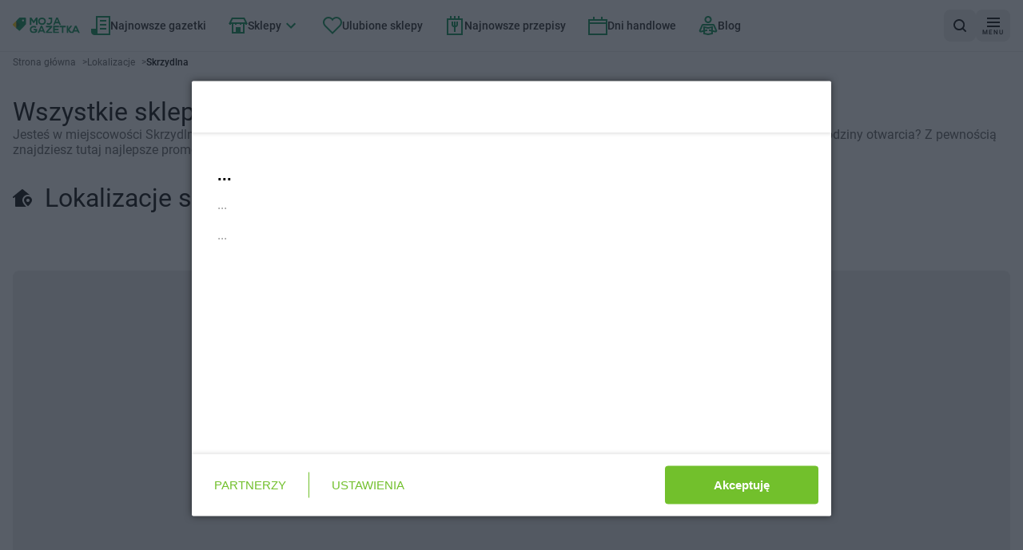

--- FILE ---
content_type: application/javascript; charset=UTF-8
request_url: https://mojagazetka.com/_next/static/chunks/3052-0594b0cde4f0baab.js
body_size: 812
content:
try{let e="undefined"!=typeof window?window:"undefined"!=typeof global?global:"undefined"!=typeof globalThis?globalThis:"undefined"!=typeof self?self:{},n=(new e.Error).stack;n&&(e._sentryDebugIds=e._sentryDebugIds||{},e._sentryDebugIds[n]="6e68cb2f-3255-46e3-99e2-cd9a2be3ea8c",e._sentryDebugIdIdentifier="sentry-dbid-6e68cb2f-3255-46e3-99e2-cd9a2be3ea8c")}catch(e){}"use strict";(self.webpackChunk_N_E=self.webpackChunk_N_E||[]).push([[3052],{41005:(e,n,t)=>{t.d(n,{o:()=>a});var o=t(19142),s=t(506),r=t(6891),i=t(7620);function a(e={}){let{autoFocus:n=!1,isTextInput:t,within:l}=e,u=(0,i.useRef)({isFocused:!1,isFocusVisible:n||(0,o.pP)()}),[d,c]=(0,i.useState)(!1),[f,p]=(0,i.useState)(()=>u.current.isFocused&&u.current.isFocusVisible),b=(0,i.useCallback)(()=>p(u.current.isFocused&&u.current.isFocusVisible),[]),P=(0,i.useCallback)(e=>{u.current.isFocused=e,c(e),b()},[b]);(0,o.K7)(e=>{u.current.isFocusVisible=e,b()},[],{isTextInput:t});let{focusProps:h}=(0,s.i)({isDisabled:l,onFocusChange:P}),{focusWithinProps:v}=(0,r.R)({isDisabled:!l,onFocusWithinChange:P});return{isFocused:d,isFocusVisible:f,focusProps:l?v:h}}},89262:(e,n,t)=>{t.d(n,{vp:()=>y});var o,s=t(7620);"undefined"!=typeof window&&window.document&&window.document.createElement;let r=new Map;"undefined"!=typeof FinalizationRegistry&&new FinalizationRegistry(e=>{r.delete(e)});var i=t(72902);function a(...e){let n={...e[0]};for(let t=1;t<e.length;t++){let o=e[t];for(let e in o){let t=n[e],s=o[e];"function"==typeof t&&"function"==typeof s&&"o"===e[0]&&"n"===e[1]&&e.charCodeAt(2)>=65&&90>=e.charCodeAt(2)?n[e]=function(...e){return(...n)=>{for(let t of e)"function"==typeof t&&t(...n)}}(t,s):("className"===e||"UNSAFE_className"===e)&&"string"==typeof t&&"string"==typeof s?n[e]=(0,i.A)(t,s):"id"===e&&t&&s?n.id=function(e,n){if(e===n)return e;let t=r.get(e);if(t)return t.forEach(e=>e.current=n),n;let o=r.get(n);return o?(o.forEach(n=>n.current=e),e):n}(t,s):n[e]=void 0!==s?s:t}}return n}let l=new Set(["id"]),u=new Set(["aria-label","aria-labelledby","aria-describedby","aria-details"]),d=new Set(["href","hrefLang","target","rel","download","ping","referrerPolicy"]),c=new Set(["dir","lang","hidden","inert","translate"]),f=new Set(["onClick","onAuxClick","onContextMenu","onDoubleClick","onMouseDown","onMouseEnter","onMouseLeave","onMouseMove","onMouseOut","onMouseOver","onMouseUp","onTouchCancel","onTouchEnd","onTouchMove","onTouchStart","onPointerDown","onPointerMove","onPointerUp","onPointerCancel","onPointerEnter","onPointerLeave","onPointerOver","onPointerOut","onGotPointerCapture","onLostPointerCapture","onScroll","onWheel","onAnimationStart","onAnimationEnd","onAnimationIteration","onTransitionCancel","onTransitionEnd","onTransitionRun","onTransitionStart"]),p=/^(data-.*)$/,b="undefined"!=typeof document?s.useLayoutEffect:()=>{},P=null!=(o=s.useInsertionEffect)?o:b;var h=t(27866),v=t(77133);function y(e,n,t){let{inputProps:o,isSelected:r,isPressed:i,isDisabled:b,isReadOnly:y}=function(e,n,t){var o,r;let i,{isDisabled:b=!1,isReadOnly:y=!1,value:g,name:w,form:C,children:S,"aria-label":k,"aria-labelledby":E,validationState:m="valid",isInvalid:D,onPressStart:F,onPressEnd:M,onPressChange:I,onPress:T,onPressUp:O,onClick:R}=e,{pressProps:_,isPressed:A}=(0,h.d)({onPressStart:F,onPressEnd:M,onPressChange:I,onPress:T,onPressUp:O,onClick:R,isDisabled:b}),{pressProps:L,isPressed:W}=(0,h.d)({onPressStart:F,onPressEnd:M,onPressChange:I,onPressUp:O,onClick:R,onPress(e){var o;null==T||T(e),n.toggle(),null==(o=t.current)||o.focus()},isDisabled:b||y}),{focusableProps:N}=(0,v.Wc)(e,t),U=a(_,N),x=function(e,n={}){let{labelable:t,isLink:o,global:s,events:r=s,propNames:i}=n,a={};for(let n in e)Object.prototype.hasOwnProperty.call(e,n)&&(l.has(n)||t&&u.has(n)||o&&d.has(n)||s&&c.has(n)||r&&f.has(n)||n.endsWith("Capture")&&f.has(n.slice(0,-7))||(null==i?void 0:i.has(n))||p.test(n))&&(a[n]=e[n]);return a}(e,{labelable:!0});return o=n.defaultSelected,r=n.setSelected,i=function(e){let n=(0,s.useRef)(null);return P(()=>{n.current=e},[e]),(0,s.useCallback)((...e)=>{let t=n.current;return null==t?void 0:t(...e)},[])}(()=>{r&&r(o)}),(0,s.useEffect)(()=>{var e;let n=null==t||null==(e=t.current)?void 0:e.form;return null==n||n.addEventListener("reset",i),()=>{null==n||n.removeEventListener("reset",i)}},[t,i]),{labelProps:a(L,{onClick:e=>e.preventDefault()}),inputProps:a(x,{"aria-invalid":D||"invalid"===m||void 0,"aria-errormessage":e["aria-errormessage"],"aria-controls":e["aria-controls"],"aria-readonly":y||void 0,onChange:e=>{e.stopPropagation(),n.setSelected(e.target.checked)},disabled:b,...null==g?{}:{value:g},name:w,form:C,type:"checkbox",...U}),isSelected:n.isSelected,isPressed:A||W,isDisabled:b,isReadOnly:y,isInvalid:D||"invalid"===m}}(e,n,t),{isIndeterminate:g}=e;return(0,s.useEffect)(()=>{t.current&&(t.current.indeterminate=g)}),{inputProps:{...o,checked:r},isSelected:r,isPressed:i,isDisabled:b,isReadOnly:y}}new WeakMap,new WeakMap,new WeakMap}}]);

--- FILE ---
content_type: application/javascript; charset=UTF-8
request_url: https://mojagazetka.com/_next/static/chunks/main-app-7cb66892bb7dab07.js
body_size: -639
content:
try{let e="undefined"!=typeof window?window:"undefined"!=typeof global?global:"undefined"!=typeof globalThis?globalThis:"undefined"!=typeof self?self:{},s=(new e.Error).stack;s&&(e._sentryDebugIds=e._sentryDebugIds||{},e._sentryDebugIds[s]="3cff10a4-c708-4935-89d6-92011932cca1",e._sentryDebugIdIdentifier="sentry-dbid-3cff10a4-c708-4935-89d6-92011932cca1")}catch(e){}(self.webpackChunk_N_E=self.webpackChunk_N_E||[]).push([[7358],{15007:(e,s,t)=>{"use strict";t.r(s),t.d(s,{onRouterTransitionStart:()=>o});var n=t(50837),r=t(66604);n.Ts({allowUrls:[/https?:\/\/((cdn|www)\.)?mojagazetka\.com/],dsn:"https://cec0612edef43016fa1de6357f50f442@o4509643277926400.ingest.de.sentry.io/4509643461689424",sendDefaultPii:!0,replaysSessionSampleRate:.1,replaysOnErrorSampleRate:1});let o=r.Nc},45935:(e,s,t)=>{Promise.resolve().then(t.t.bind(t,41012,23)),Promise.resolve().then(t.t.bind(t,10540,23)),Promise.resolve().then(t.t.bind(t,5293,23)),Promise.resolve().then(t.t.bind(t,85341,23)),Promise.resolve().then(t.t.bind(t,94777,23)),Promise.resolve().then(t.t.bind(t,90025,23)),Promise.resolve().then(t.t.bind(t,15104,23)),Promise.resolve().then(t.bind(t,36505))}},e=>{var s=s=>e(e.s=s);e.O(0,[587,1432],()=>(s(15007),s(77449),s(45935))),_N_E=e.O()}]);

--- FILE ---
content_type: application/javascript; charset=UTF-8
request_url: https://mojagazetka.com/_next/static/chunks/app/(with-layout)/lokalizacje-sklepow/layout-223741cfa84a98bb.js
body_size: -923
content:
try{let e="undefined"!=typeof window?window:"undefined"!=typeof global?global:"undefined"!=typeof globalThis?globalThis:"undefined"!=typeof self?self:{},d=(new e.Error).stack;d&&(e._sentryDebugIds=e._sentryDebugIds||{},e._sentryDebugIds[d]="02eefd82-9c5e-4691-8006-e496e134362e",e._sentryDebugIdIdentifier="sentry-dbid-02eefd82-9c5e-4691-8006-e496e134362e")}catch(e){}(self.webpackChunk_N_E=self.webpackChunk_N_E||[]).push([[4716],{},e=>{e.O(0,[4628,6056,1308,4827,9607,4931,8768,6937,6441,9873,6676,713,9293,2888,587,1432,7358],()=>e(e.s=82888)),_N_E=e.O()}]);

--- FILE ---
content_type: application/javascript; charset=UTF-8
request_url: https://mojagazetka.com/_next/static/chunks/6441-55729b531e08610d.js
body_size: 1003
content:
try{let e="undefined"!=typeof window?window:"undefined"!=typeof global?global:"undefined"!=typeof globalThis?globalThis:"undefined"!=typeof self?self:{},t=(new e.Error).stack;t&&(e._sentryDebugIds=e._sentryDebugIds||{},e._sentryDebugIds[t]="580721c4-962a-41c4-ad14-130d4e22e28f",e._sentryDebugIdIdentifier="sentry-dbid-580721c4-962a-41c4-ad14-130d4e22e28f")}catch(e){}"use strict";(self.webpackChunk_N_E=self.webpackChunk_N_E||[]).push([[6441],{1580:(e,t,n)=>{n.d(t,{T:()=>o});var r=n(7620),u=n(8718);function o(e){let[t,n]=(0,u.P)(e.isOpen,e.defaultOpen||!1,e.onOpenChange),o=(0,r.useCallback)(()=>{n(!0)},[n]),a=(0,r.useCallback)(()=>{n(!1)},[n]),l=(0,r.useCallback)(()=>{n(!t)},[n,t]);return{isOpen:t,setOpen:n,open:o,close:a,toggle:l}}},3625:(e,t,n)=>{function r(e){let{moduleIds:t}=e;return null}Object.defineProperty(t,"__esModule",{value:!0}),Object.defineProperty(t,"PreloadChunks",{enumerable:!0,get:function(){return r}}),n(54568),n(97509),n(63042),n(81271)},6035:(e,t,n)=>{Object.defineProperty(t,"__esModule",{value:!0}),Object.defineProperty(t,"workAsyncStorageInstance",{enumerable:!0,get:function(){return r}});let r=(0,n(59113).createAsyncLocalStorage)()},25575:(e,t,n)=>{Object.defineProperty(t,"__esModule",{value:!0}),Object.defineProperty(t,"default",{enumerable:!0,get:function(){return u}});let r=n(21736)._(n(97007));function u(e,t){var n;let u={};"function"==typeof e&&(u.loader=e);let o={...u,...t};return(0,r.default)({...o,modules:null==(n=o.loadableGenerated)?void 0:n.modules})}("function"==typeof t.default||"object"==typeof t.default&&null!==t.default)&&void 0===t.default.__esModule&&(Object.defineProperty(t.default,"__esModule",{value:!0}),Object.assign(t.default,t),e.exports=t.default)},27541:(e,t,n)=>{var r=n(43041);n.o(r,"usePathname")&&n.d(t,{usePathname:function(){return r.usePathname}}),n.o(r,"useRouter")&&n.d(t,{useRouter:function(){return r.useRouter}}),n.o(r,"useSearchParams")&&n.d(t,{useSearchParams:function(){return r.useSearchParams}})},56452:(e,t,n)=>{function r(e){let{reason:t,children:n}=e;return n}Object.defineProperty(t,"__esModule",{value:!0}),Object.defineProperty(t,"BailoutToCSR",{enumerable:!0,get:function(){return r}}),n(89800)},59113:(e,t)=>{Object.defineProperty(t,"__esModule",{value:!0}),!function(e,t){for(var n in t)Object.defineProperty(e,n,{enumerable:!0,get:t[n]})}(t,{bindSnapshot:function(){return a},createAsyncLocalStorage:function(){return o},createSnapshot:function(){return l}});let n=Object.defineProperty(Error("Invariant: AsyncLocalStorage accessed in runtime where it is not available"),"__NEXT_ERROR_CODE",{value:"E504",enumerable:!1,configurable:!0});class r{disable(){throw n}getStore(){}run(){throw n}exit(){throw n}enterWith(){throw n}static bind(e){return e}}let u="undefined"!=typeof globalThis&&globalThis.AsyncLocalStorage;function o(){return u?new u:new r}function a(e){return u?u.bind(e):r.bind(e)}function l(){return u?u.snapshot():function(e,...t){return e(...t)}}},63042:(e,t,n)=>{Object.defineProperty(t,"__esModule",{value:!0}),Object.defineProperty(t,"workAsyncStorage",{enumerable:!0,get:function(){return r.workAsyncStorageInstance}});let r=n(6035)},89659:(e,t,n)=>{n.d(t,{WX:()=>a,wR:()=>i});var r=n(7620);let u={prefix:String(Math.round(1e10*Math.random())),current:0,isSSR:!1},o=r.createContext(u);function a(e){let t=(0,r.useContext)(o),n=function(e=!1){let t=(0,r.useContext)(o),n=(0,r.useRef)(null);if(null===n.current&&!e){var u,a;let e=null==(u=r.__SECRET_INTERNALS_DO_NOT_USE_OR_YOU_WILL_BE_FIRED)||null==(a=u.ReactCurrentOwner)?void 0:a.current;if(e){let n=l.get(e);null==n?l.set(e,{id:t.current,state:e.memoizedState}):e.memoizedState!==n.state&&(t.current=n.id,l.delete(e))}n.current=++t.current}return n.current}(t===u),[a,i]=(0,r.useState)(!0),d=(0,r.useMemo)(()=>({prefix:t===u?"":`${t.prefix}-${n}`,current:0,isSSR:a}),[t,n,a]);return"undefined"!=typeof window&&(0,r.useLayoutEffect)(()=>{i(!1)},[]),r.createElement(o.Provider,{value:d},e.children)}"undefined"!=typeof window&&window.document&&window.document.createElement;let l=new WeakMap;function i(){return(0,r.useContext)(o).isSSR}},90861:(e,t,n)=>{n.d(t,{$:()=>a});var r=n(71116),u=n(73961),o=n(7620);function a(e){let{ref:t,onInteractOutside:n,isDisabled:a,onInteractOutsideStart:i}=e,d=(0,o.useRef)({isPointerDown:!1,ignoreEmulatedMouseEvents:!1}),s=(0,r.J)(e=>{n&&l(e,t)&&(i&&i(e),d.current.isPointerDown=!0)}),c=(0,r.J)(e=>{n&&n(e)});(0,o.useEffect)(()=>{let e=d.current;if(a)return;let n=t.current,r=(0,u.TW)(n);if("undefined"!=typeof PointerEvent){let n=n=>{e.isPointerDown&&l(n,t)&&c(n),e.isPointerDown=!1};return r.addEventListener("pointerdown",s,!0),r.addEventListener("click",n,!0),()=>{r.removeEventListener("pointerdown",s,!0),r.removeEventListener("click",n,!0)}}},[t,a,s,c])}function l(e,t){if(e.button>0)return!1;if(e.target){let t=e.target.ownerDocument;if(!t||!t.documentElement.contains(e.target)||e.target.closest("[data-react-aria-top-layer]"))return!1}return!!t.current&&!e.composedPath().includes(t.current)}},96442:(e,t,n)=>{n.d(t,{default:()=>u.a});var r=n(25575),u=n.n(r)},97007:(e,t,n)=>{Object.defineProperty(t,"__esModule",{value:!0}),Object.defineProperty(t,"default",{enumerable:!0,get:function(){return i}});let r=n(54568),u=n(7620),o=n(56452);function a(e){return{default:e&&"default"in e?e.default:e}}n(3625);let l={loader:()=>Promise.resolve(a(()=>null)),loading:null,ssr:!0},i=function(e){let t={...l,...e},n=(0,u.lazy)(()=>t.loader().then(a)),i=t.loading;function d(e){let a=i?(0,r.jsx)(i,{isLoading:!0,pastDelay:!0,error:null}):null,l=!t.ssr||!!t.loading,d=l?u.Suspense:u.Fragment,s=t.ssr?(0,r.jsxs)(r.Fragment,{children:[null,(0,r.jsx)(n,{...e})]}):(0,r.jsx)(o.BailoutToCSR,{reason:"next/dynamic",children:(0,r.jsx)(n,{...e})});return(0,r.jsx)(d,{...l?{fallback:a}:{},children:s})}return d.displayName="LoadableComponent",d}}}]);

--- FILE ---
content_type: image/svg+xml
request_url: https://mojagazetka.com/assets/logo.svg
body_size: 432
content:
<svg width="138" height="32" viewBox="0 0 138 32" fill="none" xmlns="http://www.w3.org/2000/svg">
<g id="logo-mojagazetka">
<path id="Fill 1" fill-rule="evenodd" clip-rule="evenodd" d="M20.9998 8C19.8823 8 19 7.09799 19 5.9999C19 4.8824 19.9017 4 20.9998 4C22.0978 4 22.9997 4.90181 22.9997 5.9999C23.0193 7.09799 22.1174 8 20.9998 8M25.1927 0H14.3378C14.1255 0 13.9307 0.036885 13.7181 0.129097C13.5235 0.22131 13.3464 0.331965 13.2047 0.497947L7.00452 7V22L12.39 26.4467C12.7266 26.7969 13.1693 27 13.6651 27C14.1608 27 14.6213 26.7969 14.9401 26.4467L26.5031 14.4036C26.6625 14.2376 26.7864 14.0532 26.875 13.8319C26.9635 13.6106 26.9987 13.3708 26.9987 13.1495V1.89958C27.0166 1.42007 26.8395 0.922125 26.4854 0.553275C26.1312 0.184425 25.6707 0 25.1927 0Z" fill="#008C4B"/>
<path id="Fill 3" fill-rule="evenodd" clip-rule="evenodd" d="M46.5339 21.3222C45.7116 20.5399 44.5169 20.1488 42.9111 20.1488C39.5625 20.1488 38.1332 21.8698 38.1332 24.5099C38.1332 27.3649 39.8171 28.8317 42.9111 28.8317C44.3409 28.8317 45.6918 28.4798 46.5731 27.6583V26.0938H43.7336C43.4205 26.0938 43.107 25.9766 42.8722 25.7419C42.6372 25.5071 42.5195 25.1944 42.5195 24.8813V23.1996H50V28.4014C48.649 30.846 45.9075 32 42.9309 32C37.9568 32 35 28.9881 35 24.5099C35 19.4839 38.5442 17 42.9309 17C45.32 17 47.3761 17.7238 48.8057 19.0927L46.5339 21.3222Z" fill="#008C4B"/>
<path id="Fill 6" fill-rule="evenodd" clip-rule="evenodd" d="M56.8182 25.7251H61.2344L59.0088 20.4861L56.8182 25.7251ZM67 32H63.8456L62.4962 28.7729H55.5214L54.1544 32H51L57.4315 17H60.586L67 32Z" fill="#008C4B"/>
<path id="Fill 8" fill-rule="evenodd" clip-rule="evenodd" d="M81 32H68V29.0678L76.6604 19.9322H68V17H81V19.8923L72.3206 29.0678H81V32Z" fill="#008C4B"/>
<path id="Fill 10" fill-rule="evenodd" clip-rule="evenodd" d="M95 29.0717V32H83V17H95V19.9285H86.1765V23.0161H94.1176V25.9444H86.1765V29.0717H95Z" fill="#008C4B"/>
<path id="Fill 12" fill-rule="evenodd" clip-rule="evenodd" d="M96 17V19.9322H100.988V32H104.031V19.9322H109V17H96Z" fill="#008C4B"/>
<path id="Fill 14" fill-rule="evenodd" clip-rule="evenodd" d="M111 32H114V17H111V32Z" fill="#008C4B"/>
<path id="Fill 16" fill-rule="evenodd" clip-rule="evenodd" d="M127.099 25.7168L129.455 20.4707L131.811 25.7168H127.099ZM131.119 17H127.753L122.256 29.0678H120.797C119.937 29.0678 119.358 28.7686 118.74 27.9707L116.384 24.5401L122.05 17H118.236L113.206 23.8617C113.075 24.0213 113 24.2409 113 24.4601C113 24.6995 113.056 24.8989 113.168 25.0785L115.936 29.4271C117.226 31.3617 118.348 32 120.536 32H124.275L125.752 28.7686H133.194L134.634 32H138L131.119 17Z" fill="#008C4B"/>
<path id="Fill 17" fill-rule="evenodd" clip-rule="evenodd" d="M35 15V0H38.3118L42.9897 6.9602L47.6675 0H51V15H47.6675V5.5L43.6934 11.38H42.2859L38.3118 5.5202V15H35Z" fill="#008C4B"/>
<path id="Fill 18" fill-rule="evenodd" clip-rule="evenodd" d="M64.8157 7.51963C64.8157 4.67277 63.0952 3.16099 59.9902 3.16099C56.6281 3.16099 55.1843 4.88874 55.1843 7.51963C55.1843 10.3861 56.885 11.8586 59.9902 11.8586C62.7391 11.8586 64.8157 10.5236 64.8157 7.51963ZM68 7.51963C68 12.6636 64.3212 15 59.9902 15C54.9866 15 52 11.9961 52 7.51963C52 2.49346 55.5599 0 59.9902 0C64.5586 0.0196335 68 2.65052 68 7.51963Z" fill="#008C4B"/>
<path id="Fill 19" fill-rule="evenodd" clip-rule="evenodd" d="M88.791 8.7202L90.9912 3.4602L93.1914 8.7202H88.791ZM92.5754 0H89.4246L83 15H86.1507L87.5237 11.7602H94.4938L95.8493 15H99L92.5754 0Z" fill="#008C4B"/>
<path id="Fill 20" fill-rule="evenodd" clip-rule="evenodd" d="M73.3671 0V1.89743C73.3671 2.21344 73.4833 2.54941 73.7343 2.78676C73.9855 3.04348 74.2947 3.16206 74.6039 3.16206H77.8889V7.82628C77.8889 10.0397 76.1304 11.8184 73.9855 11.8184C72.9036 11.8184 71.9179 11.3636 71.2029 10.6326L69 12.8658C70.2754 14.17 72.034 15 73.9855 15C77.8696 15 81 11.7789 81 7.82628V0H73.3671Z" fill="#008C4B"/>
<path id="Fill 21" fill-rule="evenodd" clip-rule="evenodd" d="M7 22V7L13.3731 13.0757C13.7493 13.4343 14 13.9522 14 14.51C14 15.0677 13.7699 15.5657 13.3731 15.9442L7 22Z" fill="#156334"/>
<path id="Fill 22" fill-rule="evenodd" clip-rule="evenodd" d="M7 7V22L0.628743 15.944C0.230539 15.5657 0 15.0677 0 14.51C0 13.952 0.230539 13.4343 0.628743 13.0757L7 7Z" fill="#FFCC00"/>
</g>
</svg>


--- FILE ---
content_type: application/javascript; charset=UTF-8
request_url: https://mojagazetka.com/_next/static/chunks/3265.66407c156fd59570.js
body_size: 807
content:
try{let r="undefined"!=typeof window?window:"undefined"!=typeof global?global:"undefined"!=typeof globalThis?globalThis:"undefined"!=typeof self?self:{},e=(new r.Error).stack;e&&(r._sentryDebugIds=r._sentryDebugIds||{},r._sentryDebugIds[e]="0fbdc6c5-4481-4b09-9f6e-f70a5d64cdd0",r._sentryDebugIdIdentifier="sentry-dbid-0fbdc6c5-4481-4b09-9f6e-f70a5d64cdd0")}catch(r){}(self.webpackChunk_N_E=self.webpackChunk_N_E||[]).push([[3265],{13265:(r,e,t)=>{"use strict";t.r(e),t.d(e,{Button:()=>s,default:()=>p});var o=t(54568),a=t(7620),n=t(25150),i=t.n(n),d=t(18842);let s=(0,a.forwardRef)((r,e)=>{let{dataCy:t,dataTestId:a,as:n,variant:s="primary",disabled:p,children:b,ariaLabel:c,className:h,buttonRef:g,big:l,...u}=r,y=function(r){let{variant:e,disabled:t,big:o}=r,a="relative before:bg-backgroundColor before:w-full before:h-full before:absolute overflow-hidden before:-z-10",n=i()("shrink-0 min-h-[40px] min-w-[40px] rounded-lg p-2 text-sm transition flex flex-nowrap justify-center items-center cursor-pointer link-normal active:hover:shadow-none",{"cursor-not-allowed":t,"p-4 rounded-lgl !text-[20px]":o}),d=i()(n,"bg-secondary-500 hover:bg-secondary-600 active:hover:bg-secondary-700",{"hover:shadow-sm":!t,"!bg-primary-100":t,"hover:bg-secondary-600":!t}),s=i()(n,"active:hover:bg-primary-300 hover:bg-primary-200 bg-primary-100",{"hover:shadow-sm":!t,"bg-primary-100":!t,"hover:bg-primary-200":!t}),p=i()(n,"border text-primaryLight-50 dark:text-contrastDeepLight border-contrastDeepLight dark:border-primaryLight-50",{"bg-contrastDeepLight dark:bg-primaryLight-50":!t,"bg-primary-100 border-primary-100":t,"hover:bg-contrastLight hover:border-contrastLight":!t,"hover:dark:bg-primaryLight-50 hover:dark:border-primaryLight-50":!t}),b=i()(n,"border border-primary-300 dark:bg-primary-100",{"hover:border-primary-800":!t,"hover:bg-primary-100":!t,"active:hover:bg-primary-200":!t,"dark:hover:bg-primary-200":!t,"dark:active:hover:bg-primary-300":!t}),c=i()("shrink-0 min-h-[27px] min-w-[40px] rounded-lg transition flex flex-nowrap justify-center items-center link-normal active:hover:shadow-none ","border border-primary-300 dark:bg-primary-100 text-xs p-1.5",a,{"cursor-not-allowed":t,"hover:border-primary-800 cursor-pointer":!t,"hover:bg-primary-100":!t,"active:hover:bg-primary-200":!t,"dark:hover:bg-primary-200":!t,"dark:active:hover:bg-primary-300":!t}),h=i()("shrink-0 min-h-[27px] min-w-[40px] rounded-lg transition flex flex-nowrap justify-center items-center link-normal active:hover:shadow-none","border text-primaryLight-50 dark:text-contrastDeepLight border-contrastDeepLight dark:border-primaryLight-50","text-xs p-1.5",a,{"bg-contrastDeepLight dark:bg-primaryLight-50 cursor-pointer":!t,"bg-contrastLight border-primary-100 cursor-not-allowed":t,"hover:bg-contrastLight hover:border-contrastLight":!t,"hover:dark:bg-primaryLight-50 hover:dark:border-primaryLight-50":!t});switch(e){case"link":return"transition link-normal hover:underline cursor-pointer hover:text-secondary-500";case"primary":return d;case"secondary":return s;case"ghost":return b;case"contrast":return p;case"small":return c;case"smallContrast":return h;default:return n}}({variant:s,disabled:p,big:l});return(0,o.jsx)(n||"button",{"data-testid":a,"data-cy":t,"aria-label":c,className:(0,d.Q)(y,h),disabled:p,ref:null!=g?g:e,...u,children:b})}),p=s},25150:(r,e)=>{var t;!function(){"use strict";var o={}.hasOwnProperty;function a(){for(var r="",e=0;e<arguments.length;e++){var t=arguments[e];t&&(r=n(r,function(r){if("string"==typeof r||"number"==typeof r)return r;if("object"!=typeof r)return"";if(Array.isArray(r))return a.apply(null,r);if(r.toString!==Object.prototype.toString&&!r.toString.toString().includes("[native code]"))return r.toString();var e="";for(var t in r)o.call(r,t)&&r[t]&&(e=n(e,t));return e}(t)))}return r}function n(r,e){return e?r?r+" "+e:r+e:r}r.exports?(a.default=a,r.exports=a):void 0===(t=(function(){return a}).apply(e,[]))||(r.exports=t)}()}}]);

--- FILE ---
content_type: application/javascript; charset=UTF-8
request_url: https://mojagazetka.com/_next/static/chunks/2504.c61aec26d42f56c7.js
body_size: -669
content:
try{let e="undefined"!=typeof window?window:"undefined"!=typeof global?global:"undefined"!=typeof globalThis?globalThis:"undefined"!=typeof self?self:{},_=(new e.Error).stack;_&&(e._sentryDebugIds=e._sentryDebugIds||{},e._sentryDebugIds[_]="36429801-08ee-4b8d-9cb2-8b4204287eda",e._sentryDebugIdIdentifier="sentry-dbid-36429801-08ee-4b8d-9cb2-8b4204287eda")}catch(e){}"use strict";(self.webpackChunk_N_E=self.webpackChunk_N_E||[]).push([[2504],{123:(e,_,E)=>{E.r(_),E.d(_,{firebaseApp:()=>i});var I=E(20861),d=E(58121);let a={apiKey:d.i.NEXT_PUBLIC_FIREBASE_API_KEY,authDomain:d.i.NEXT_PUBLIC_FIREBASE_AUTH_DOMAIN,databaseURL:d.i.NEXT_PUBLIC_FIREBASE_DATABASE_URL,projectId:d.i.NEXT_PUBLIC_FIREBASE_PROJECT_ID,storageBucket:d.i.NEXT_PUBLIC_FIREBASE_STORAGE_BUCKET,messagingSenderId:d.i.NEXT_PUBLIC_FIREBASE_MESSAGING_SENDER_ID,appId:d.i.NEXT_PUBLIC_FIREBASE_APP_ID,measurementId:d.i.NEXT_PUBLIC_FIREBASE_MEASUREMENT_ID},i=(0,I.Wp)(a)},20861:(e,_,E)=>{E.d(_,{Wp:()=>I.Wp});var I=E(56836);(0,I.KO)("firebase","9.23.0","app")}}]);

--- FILE ---
content_type: application/javascript; charset=UTF-8
request_url: https://mojagazetka.com/_next/static/chunks/3275-820e41c396f2f85e.js
body_size: 2116
content:
try{let e="undefined"!=typeof window?window:"undefined"!=typeof global?global:"undefined"!=typeof globalThis?globalThis:"undefined"!=typeof self?self:{},t=(new e.Error).stack;t&&(e._sentryDebugIds=e._sentryDebugIds||{},e._sentryDebugIds[t]="6a37deda-d1e6-4b94-9d98-b1c88bfdbe63",e._sentryDebugIdIdentifier="sentry-dbid-6a37deda-d1e6-4b94-9d98-b1c88bfdbe63")}catch(e){}"use strict";(self.webpackChunk_N_E=self.webpackChunk_N_E||[]).push([[3275],{18258:(e,t,a)=>{a.d(t,{CopyRecipeToClipboard:()=>d});var r=a(54568),i=a(64950),s=a(7145),l=a(4827),n=a(70282),o=a(7620),c=a(58121);let d=e=>{let{recipe:t,children:a}=e,d=function(e){let{recipe:t}=e,{t:a}=(0,s.Bd)("feature-recipes-abstract"),{url:r}=(0,n.hE)(),[,d]=(0,l.Cj)();return(0,o.useCallback)(()=>{let e="".concat(c.i.NEXT_PUBLIC_APP_ORIGIN).concat(r(t.id)),s=a("recipeIngredientsList.messageForClipboard",{title:t.title,url:e});for(let[e,a]of t.productList.entries())s+="\n".concat(e+1,". ").concat(a);return(0,i.oR)({content:a("recipeIngredientsList.infoMessageCopiedToClipboard")}),d(s)},[d,r,t,a])}({recipe:t});return(0,r.jsxs)(r.Fragment,{children:[(0,r.jsx)("div",{className:"inline-flex",onClick:d,children:a}),(0,r.jsx)(i.l$,{})]})}},41223:(e,t,a)=>{a.d(t,{RecipeStepsClient:()=>i});var r=a(7620);let i=e=>{let{children:t}=e;return(0,r.useEffect)(()=>{let e=document.querySelectorAll("iframe[data-src]"),t=new IntersectionObserver(e=>{e.forEach(e=>{if(e.isIntersecting){let a=e.target;a.src=a.dataset.src,t.unobserve(a)}})});e.forEach(e=>{t.observe(e)})},[]),t}},63442:(e,t,a)=>{a.d(t,{NavigateToRecipeOnClick:()=>s});var r=a(54568),i=a(27541);let s=e=>{let{recipeUrl:t,children:a}=e,{push:s}=(0,i.useRouter)();return(0,r.jsx)("div",{onClick:()=>s(t),children:a})}},64950:(e,t,a)=>{a.d(t,{GE:()=>r.G,lG:()=>c,l$:()=>f,oR:()=>p}),a(81838);var r=a(84551),i=a(54568),s=a(25150),l=a.n(s),n=a(7620),o=(a(15127),a(32921));a(99112),a(79887),n.memo(e=>{let{onClear:t,label:a,buttonLabel:r}=e;return(0,i.jsxs)("div",{"data-cy":"EmptyList",className:"flex flex-col gap-4",children:[(0,i.jsx)("span",{className:"link-normal block w-full p-4 text-center",children:a}),(0,i.jsx)("div",{className:"flex justify-center",children:(0,i.jsx)(o.$n,{onClick:t,children:r})})]})}).displayName="EmptyList";let c=(0,a(96442).default)(()=>Promise.all([a.e(1308),a.e(9607),a.e(6937),a.e(3462)]).then(a.bind(a,53462)),{loadableGenerated:{webpack:()=>[53462]}});var d=function(e){return e.SUCCESS="SUCCESS",e.ERROR="ERROR",e.WARN="WARN",e}({}),u=a(93558);let m=e=>{let{t,content:a,variant:r=d.SUCCESS}=e;return(0,i.jsx)("div",{"data-testid":"Toast","data-cy":"Toast","data-cy-variant":r,className:l()("rounded-lg px-6 py-4 shadow-lg",{"animate-enter":t.visible,"animate-leave":!t.visible,"bg-secondary":r===d.SUCCESS,"bg-error":r===d.ERROR,"bg-quaternary":r===d.WARN}),children:a})},p=e=>u.Ay.custom(t=>(0,i.jsx)(m,{t:t,...e})),f=()=>{let[e,t]=(0,n.useState)(!1);return((0,n.useEffect)(()=>t(!0),[]),e)?(0,i.jsx)(u.l$,{position:"bottom-center"}):null}},81838:(e,t,a)=>{a.d(t,{ButtonsList:()=>l});var r=a(54568),i=a(7620),s=a(18842);let l=i.memo(e=>{let{buttons:t,className:a,classNameButtonList:l,classNameTitle:n,dataTestId:o,setHasScroll:c,title:d}=e,u=(0,i.useRef)(null),[m,p]=(0,i.useState)(!1),[f,h]=(0,i.useState)(!1);return(0,i.useEffect)(()=>{if(!u.current)return;let{scrollLeft:e,scrollWidth:t,clientWidth:a,scrollHeight:r,clientHeight:i}=u.current;e+a<.95*t&&p(!0),null==c||c(a!==t||i!==r)},[u.current]),(0,r.jsxs)("div",{"data-chromatic":"ignore",className:(0,s.Q)("relative mb-3 w-full max-w-[100vw] overflow-hidden",a),"data-testid":o,children:[d&&(0,r.jsx)("div",{className:(0,s.Q)("link-normal mb-2 block",n),children:d}),(0,r.jsxs)("div",{className:"relative overflow-hidden",children:[(0,r.jsx)("div",{className:(0,s.Q)("flex w-full gap-1 overflow-x-auto pb-3 lg:flex-wrap",l),onScroll:()=>{if(!u.current)return;let{scrollLeft:e,scrollWidth:t,clientWidth:a}=u.current;e+a>=.95*t?m&&p(!1):m||p(!0),0===e?f&&h(!1):f||h(!0)},ref:u,"data-cy":"ButtonsListScrollable",tabIndex:0,children:t}),(0,r.jsx)("div",{"data-cy":"ButtonsListShadowLeft","data-chromatic":"ignore","aria-disabled":!0,className:(0,s.Q)("shadow-backgroundColor absolute right-full top-0 h-full w-1 opacity-0 shadow-[0_0_16px_16px_rgba(0,0,0,0)] transition",f&&"opacity-100")}),(0,r.jsx)("div",{"data-chromatic":"ignore","data-cy":"ButtonsListShadowRight","aria-disabled":!0,className:(0,s.Q)("shadow-backgroundColor absolute left-full top-0 h-full w-1 opacity-0 shadow-[0_0_16px_16px_rgba(0,0,0,0)] transition",m&&"opacity-100")})]})]})});l.displayName="ButtonsList"},84095:(e,t,a)=>{a.d(t,{RecipeIngredientsListClient:()=>b});var r=a(54568),i=a(54662),s=a(50067);class l{getProductAmount(){return this.productList.length}getPreparationTimeView(){let e=arguments.length>0&&void 0!==arguments[0]?arguments[0]:"min",t=arguments.length>1&&void 0!==arguments[1]?arguments[1]:"h";if(!this.preparationTime)return"0";let a=this.preparationTime,r=Math.floor(a/60),i=a%60;return 0!==r?0!==i?"".concat(r).concat(t," ").concat(i).concat(e):"".concat(r).concat(t):0!==i?"".concat(i).concat(e):"0"}hasProducts(){return this.productList.length>0}tryGetStoreId(){return s.bW.from(this.storeId)}constructor(e,t,a,r,i,s){this.preparationTime=e,this.numberOfServings=t,this.difficulty=a,this.urlRecipe=r,this.storeId=i,this.productList=s}}class n{constructor(e,t,a,r,i,s,l){this.id=e,this.title=t,this.metadata=a,this.tags=r,this.steps=i,this.imageUrls=s,this.cook=l}}class o{constructor(e,t,a){this.name=e,this.description=t,this.imageUrls=a}}class c{static toDomain(e){let{name:t,description:a,extraDescription:r,imageUrls:s}=e,l=new o(t,a,new i.b(s));return r&&(l.extraDescription=r),l}static manyToDomain(e){return e.map(e=>c.toDomain(e))}static manyToDto(e){return e.map(e=>this.toDto(e))}static toDto(e){return{name:e.name,description:e.description,extraDescription:e.extraDescription,imageUrls:{webp:e.imageUrls.getImage(),png:null,jpeg:null}}}}class d{static toDomain(e){let{id:t,steps:a,imageUrls:r,title:s,preparationTime:o,numberOfServings:d,difficulty:u,urlRecipe:m,productList:p,tags:f,cookId:h,cookName:b,storeId:g}=e,x=c.manyToDomain(a),y=new i.b(r);return new n(t,s,new l(o,d,u,m,g,null!=p?p:[]),f,x,y,{cookId:h,cookName:b})}static manyToDomain(e){return e.map(e=>d.toDomain(e))}static toDto(e){return{id:e.id,title:e.title,preparationTime:e.metadata.preparationTime,numberOfServings:e.metadata.numberOfServings,difficulty:e.metadata.difficulty,steps:c.manyToDto(e.steps),urlRecipe:e.metadata.urlRecipe,productList:e.metadata.productList,tags:e.tags,cookId:e.cook.cookId,cookName:e.cook.cookName,storeId:e.metadata.storeId,imageUrls:{webp:e.imageUrls.getImage(),jpeg:null,png:null}}}}var u=a(32921),m=a(7620);let p=(0,m.memo)(e=>{let{name:t,isSelected:a,onIngredientToggle:i}=e;return(0,r.jsx)("li",{className:"flex items-start gap-4","data-cy":"RecipeIngredientsListElement",children:(0,r.jsx)(u.GL,{"aria-label":t,className:"w-full items-baseline",classNameInput:"h-6 w-6",isSelected:a,onChange:()=>i(t),label:t,classNameLabel:"text-lg font-bold !text-textPrimary"})})});p.displayName="RecipeIngredientsListElement";var f=a(4827);function h(e){return e.map(e=>({name:e,isSelected:!1}))}let b=e=>{let{recipeDto:t}=e,a=d.toDomain(t),{ingredientsList:i,onIngredientToggle:s}=function(e,t){var a;let[r,i]=(0,m.useState)(h(t)),[s,l]=(0,f.Mj)((a=e,"INGREDIENTS_LIST_".concat(a)),h(t));(0,m.useEffect)(()=>{i(s)},[s]);let n=(0,m.useCallback)(e=>{var t,a;e&&l((t=r,a=e,t.map(e=>e.name===a?{...e,isSelected:!e.isSelected}:e)))},[r,l]);return{ingredientsList:r,onIngredientToggle:n}}(a.id,a.metadata.productList);return(0,r.jsx)("ul",{className:"flex flex-col gap-4",children:i.map(e=>{let{name:t,isSelected:a}=e;return(0,r.jsx)(p,{name:t,isSelected:a,onIngredientToggle:s},t)})})}},84551:(e,t,a)=>{a.d(t,{G:()=>l});var r=a(54568),i=a(19664),s=a.n(i);let l=e=>{let{pages:t,className:a,itemClassName:i}=e;return t?(0,r.jsx)("ul",{className:a,"data-cy":"CompanyPages",children:Object.values(t).map(e=>(0,r.jsx)("li",{className:i,children:(0,r.jsx)(s(),{prefetch:!1,href:e.url,children:e.label})},e.url))}):null};l.displayName="CompanyPages"},86017:(e,t,a)=>{a.d(t,{OnClickScrollToTop:()=>s});var r=a(54568),i=a(7620);let s=e=>{let{children:t}=e,a=(0,i.useCallback)(()=>{document.body.scrollIntoView({behavior:"smooth",block:"start",inline:"nearest"})},[]);return(0,r.jsx)("div",{onClick:a,className:"inline-flex",children:t})}}}]);

--- FILE ---
content_type: application/javascript; charset=UTF-8
request_url: https://mojagazetka.com/_next/static/chunks/3789-0c6e1223df7fb1fe.js
body_size: 5221
content:
try{let e="undefined"!=typeof window?window:"undefined"!=typeof global?global:"undefined"!=typeof globalThis?globalThis:"undefined"!=typeof self?self:{},t=(new e.Error).stack;t&&(e._sentryDebugIds=e._sentryDebugIds||{},e._sentryDebugIds[t]="449f188a-36b9-4c93-ad11-34d397123b38",e._sentryDebugIdIdentifier="sentry-dbid-449f188a-36b9-4c93-ad11-34d397123b38")}catch(e){}"use strict";(self.webpackChunk_N_E=self.webpackChunk_N_E||[]).push([[3789],{3307:(e,t,s)=>{s.d(t,{F:()=>n.useLocationMap});var n=s(46533)},7879:(e,t,s)=>{s.d(t,{B:()=>n});let n=(0,s(96442).default)(()=>Promise.all([s.e(9031),s.e(9799),s.e(7338)]).then(s.bind(s,57338)),{loadableGenerated:{webpack:()=>[57338]},ssr:!1})},8302:(e,t,s)=>{s.d(t,{lG:()=>a.Dialog,ul:()=>n.ButtonsList,wC:()=>r.EmptyList});var n=s(81838),r=s(46314),a=s(27974)},27974:(e,t,s)=>{s.r(t),s.d(t,{Dialog:()=>u,default:()=>h});var n=s(54568),r=s(6676),a=s(81308),o=s(7620),i=s(16937),l=s(69607),d=s(25150),c=s.n(d);function u(e){let{setIsDialogOpen:t,dataCy:s,dataTestId:d,className:u,classNameDialogWrapper:h,...g}=e,{title:m,children:p,isOpen:f}=g,y=o.useRef(null),{overlayProps:b,underlayProps:N}=(0,r.e)(g,y);(0,r.H_)();let{modalProps:k}=(0,r.hS)(),{dialogProps:w,titleProps:x}=(0,i.s)(g,y),C=(0,a.zh)({hold:!f,to:{backgroundColor:f?"rgba(0, 0, 0, 0.56)":"rgba(0, 0, 0, 0)"},from:{backgroundColor:"rgba(0, 0, 0, 0)"},delay:150,onRest:()=>{f||t(!1)}}),D=(0,a.zh)({hold:!f,from:{y:40,opacity:0},to:{y:40*!f,opacity:+!!f},config:{tension:200}});return(0,n.jsx)(r.Sf,{children:(0,n.jsx)(a.CS.div,{style:C,"data-testid":"backdrop",className:"bg-primaryLight-500 fixed bottom-0 left-0 right-0 top-0 z-[10000] flex items-start justify-center p-2",...N,children:(0,n.jsx)(l.n1,{contain:!0,restoreFocus:!0,autoFocus:!0,children:(0,n.jsx)(a.CS.div,{"data-cy":s,"data-testid":d,...b,...w,...k,ref:y,className:c()("max-w-full grow lg:max-w-screen-lg",h),style:D,children:(0,n.jsxs)("section",{className:c()("bg-backgroundColor text-textPrimary w-full rounded-lg shadow-lg",u),children:[m&&(0,n.jsx)("h3",{...x,className:"hidden",children:m}),p]})})})})})}let h=u},41081:(e,t,s)=>{s.d(t,{ButtonShowOnMapClient:()=>o});var n=s(54568),r=s(7620),a=s(3307);let o=e=>{let{className:t,children:s,locationId:o}=e,{setSelectedMarker:i}=(0,a.F)(),l=(0,r.useCallback)(()=>{var e;null==(e=document.querySelector(".leaflet-container"))||e.scrollIntoView({behavior:"smooth",block:"end"}),i(o)},[o,i]);return(0,n.jsx)("div",{className:t,onClick:l,children:s})}},46314:(e,t,s)=>{s.d(t,{EmptyList:()=>a});var n=s(54568),r=s(27220);let a=(0,s(7620).memo)(e=>{let{onClear:t,label:s,buttonLabel:a}=e;return(0,n.jsxs)("div",{"data-cy":"EmptyList",className:"flex flex-col gap-4",children:[(0,n.jsx)("span",{className:"link-normal block w-full p-4 text-center",children:s}),(0,n.jsx)("div",{className:"flex justify-center",children:(0,n.jsx)(r.$n,{onClick:t,children:a})})]})});a.displayName="EmptyList"},46533:(e,t,s)=>{s.r(t),s.d(t,{LocationMapProvider:()=>h,useLocationMap:()=>g});var n=s(54568),r=s(7620),a=s(14627);function o(e,t){let s=arguments.length>2&&void 0!==arguments[2]?arguments[2]:{};1===t.length?function(e,t,s){let{fly:n,zoom:r=17,withActiveArea:a=!0}=s;a&&e.setActiveArea({position:"absolute",top:"0",left:"0",right:"220px",height:"100%"}),n?e.flyTo(t,r):e.setView(t,r),a&&e.setActiveArea({position:"absolute",top:"0",left:"0",right:"0",height:"100%"})}(e,[+t[0].lat,+t[0].lng],s):t.length>1&&function(e,t,s){let{fly:n}=s;n?e.flyToBounds(t):e.fitBounds(t)}(e,t.map(e=>[+e.lat,+e.lng]),s)}let{createContext:i,useContext:l}=r,d={selectedMarker:null,userGeoLocation:null,isWatchingUserGeoLocation:!1,markers:[],mapPosition:{center:{lat:0,lng:0},zoom:0}},c={isSearching:!1,state:d,localiseUserAndFlyTo:()=>{},boundToMarkers:()=>{},boundToCityName:()=>{},boundToMarkerIds:()=>{},setMap:()=>{},setSelectedMarker:()=>{},setMarkers:()=>{},setMapPosition:()=>{}},u=i(c),h=e=>{let{children:t}=e,s=(0,r.useRef)(null),[i,l]=(0,r.useState)(d),{isWatchingUserGeoLocation:h,userGeoLocation:g,markers:m}=i,p=!g&&h,f=(0,r.useCallback)(e=>{s.current=e},[]),y=(0,r.useCallback)(e=>{l(t=>({...t,markers:e}))},[]),b=(0,r.useCallback)(e=>{l(t=>({...t,selectedMarker:e}))},[]),N=(0,r.useCallback)(e=>{l(t=>({...t,mapPosition:e}))},[]),{localiseUserAndFlyTo:k}=function(e){let{setState:t,isWatchingUserGeoLocation:s,mapRef:n}=e,o=(0,r.useRef)(!1),i=(0,a.mJ)({enableTracing:s}),l=(0,r.useCallback)(()=>{var e;o.current&&n.current&&i&&i.lng&&i.lat&&(null==(e=n.current)||e.flyTo([i.lat,i.lng],14),o.current=!1)},[n,i]),d=(0,r.useCallback)(()=>{t(e=>({...e,isWatchingUserGeoLocation:!0})),o.current=!0,l()},[l,t]);return(0,r.useEffect)(()=>{t(e=>({...e,userGeoLocation:i})),l()},[l,t,i]),{localiseUserAndFlyTo:d}}({setState:l,isWatchingUserGeoLocation:h,mapRef:s}),{boundToMarkers:w}=function(e){return{boundToMarkers:(0,r.useCallback)((t,s)=>{e&&o(e,t,s)},[e])}}(s.current),{boundToCityName:x}=function(e,t){return{boundToCityName:(0,r.useCallback)((s,n)=>{e&&function(e,t,s){let n=arguments.length>3&&void 0!==arguments[3]?arguments[3]:{},r=t.filter(e=>e.locationName===s);0!==r.length&&o(e,r,n)}(e,t,s,n)},[t,e])}}(s.current,m),{boundToMarkerIds:C}=function(e,t){return{boundToMarkerIds:(0,r.useCallback)((s,n)=>{e&&function(e,t,s){let n=arguments.length>3&&void 0!==arguments[3]?arguments[3]:{},r=s.map(e=>t.find(t=>t.id===e)).filter(Boolean);0!==r.length&&o(e,r,n)}(e,t,s,n)},[t,e])}}(s.current,m),D=(0,r.useMemo)(()=>({...c,boundToCityName:x,boundToMarkerIds:C,boundToMarkers:w,isSearching:p,localiseUserAndFlyTo:k,setMap:f,setMarkers:y,setMapPosition:N,setSelectedMarker:b,state:i}),[x,C,w,p,k,f,N,y,b,i]);return(0,n.jsx)(u.Provider,{value:D,children:t})};function g(){return l(u)}},54505:(e,t,s)=>{s.d(t,{nX:()=>i});class n{static noInfo(){return new n([{dayOfWeek:"MONDAY",start:null,end:null,status:"NO_INFO"},{dayOfWeek:"TUESDAY",start:null,end:null,status:"NO_INFO"},{dayOfWeek:"WEDNESDAY",start:null,end:null,status:"NO_INFO"},{dayOfWeek:"THURSDAY",start:null,end:null,status:"NO_INFO"},{dayOfWeek:"FRIDAY",start:null,end:null,status:"NO_INFO"},{dayOfWeek:"SATURDAY",start:null,end:null,status:"NO_INFO"},{dayOfWeek:"SUNDAY",start:null,end:null,status:"NO_INFO"}])}get 0(){return this.workingHours[0]}get 1(){return this.workingHours[1]}get 2(){return this.workingHours[2]}get 3(){return this.workingHours[3]}get 4(){return this.workingHours[4]}get 5(){return this.workingHours[5]}get 6(){return this.workingHours[6]}get length(){return 7}getDayWorkingHours(e){return this.workingHours.find(t=>t.dayOfWeek===e)}isOpenOnDay(e){let t=this.getDayWorkingHours(e);return(null==t?void 0:t.status)==="STANDARD"&&null!==t.start&&null!==t.end}getOpeningHours(e){let t=this.getDayWorkingHours(e);return(null==t?void 0:t.status)==="STANDARD"&&t.start&&t.end?"".concat(t.start," - ").concat(t.end):null}getAllWorkingHours(){return this.workingHours}isClosedWholeDay(e){let t=this.getDayWorkingHours(e);return(null==t?void 0:t.status)==="CLOSED_WHOLE_DAY"}getOpeningHoursSpecification(){let e={MONDAY:"Monday",TUESDAY:"Tuesday",WEDNESDAY:"Wednesday",THURSDAY:"Thursday",FRIDAY:"Friday",SATURDAY:"Saturday",SUNDAY:"Sunday"},t={};for(let s of this.workingHours)t[e[s.dayOfWeek]]=this.getOpeningHoursSpecificationForDay(s);return t}getFormattedOpeningHours(e,t){let s=this.getDayWorkingHours(e);if(!s)return t("noInfo");let n=this.getRawOpeningHoursString(s);return this.handleOpeningTimeToView(n,t)}getFormattedOpeningHoursForDay(e,t){let s=this.getRawOpeningHoursString(e);return this.handleOpeningTimeToView(s,t)}getOpeningHoursSpecificationForDay(e){if("OPENED_WHOLE_DAY"===e.status)return{opens:"00:00",closes:"23:59"};if("CLOSED_WHOLE_DAY"===e.status)return{opens:"00:00",closes:"00:00"};if("NO_INFO"===e.status)return null;if("STANDARD"===e.status&&e.start&&e.end)return{opens:e.start.length>5?e.start.slice(0,-3):e.start,closes:e.end.length>5?e.end.slice(0,-3):e.end};throw Error("Unexpected opening hours format: ".concat(JSON.stringify(e)))}getRawOpeningHoursString(e){return"CLOSED_WHOLE_DAY"===e.status?"closed":"NO_INFO"===e.status?"noInfo":"OPENED_WHOLE_DAY"===e.status?"wholeDay":"STANDARD"===e.status&&e.start&&e.end?"".concat(e.start,"-").concat(e.end):"noInfo"}handleOpeningTimeToView(e,t){return this.checkIfTimeNeedsReformat(e)?["closed","noInfo","wholeDay"].includes(e)?t(e):this.formatOpeningTimeToView(e):e}checkIfTimeNeedsReformat(e){return!!["closed","noInfo","wholeDay"].includes(e)||/^\d{2}:\d{2}(:\d{2})?-\d{2}:\d{2}(:\d{2})?$/.test(e)}formatOpeningTimeToView(e){let[t,s]=e.split("-");return"".concat(r(t)," - ").concat(r(s))}[Symbol.iterator](){return this.workingHours[Symbol.iterator]()}constructor(e){this.workingHours=[...e]}}let r=e=>{let t=e.split(":"),s=Number.parseInt(t[0],10),n=t[1];return"".concat(s,":").concat(n)};class a{validatePostCode(e){return/\d{2}-\d{3}/.test(e)}getFullViewAddress(e){return"".concat(this.getStreetViewAddress(e),", ").concat(this.getViewPostCodeAndCity())}getStreetViewAddress(e){return this.street||this.buildingNumber?!this.street&&this.buildingNumber?this.buildingNumber:!this.buildingNumber&&this.street?this.street:"".concat(this.street," ").concat(this.buildingNumber):e}getViewAddress(e){return"".concat(this.city,", ").concat(this.getStreetViewAddressShorter(e))}getStreetViewAddressShorter(e){return this.street||this.buildingNumber?!this.street&&this.buildingNumber?this.buildingNumber:!this.buildingNumber&&this.street?this.street:"".concat(this.street," ").concat(this.buildingNumber):e}getViewPostCodeAndCity(){return this.validatePostCode(this.postalCode)?"".concat(this.postalCode," ").concat(this.city):this.city}getRegion(){return this.district||this.province}getCityNormalized(){return this.normalizedCity}constructor(e,t,s,n,r,a,o){this.city=e,this.province=t,this.district=s,this.street=n,this.buildingNumber=r,this.postalCode=a,this.normalizedCity=o}}class o{toMarker(e){return{id:this.id,lat:this.coordinates.latitude,lng:this.coordinates.longitude,logo:e,locationName:this.address.city}}constructor(e,t,s,n,r,a){this.id=e,this.coordinates=t,this.address=s,this.workingHours=n,this.storeId=r,this.distance=a}}class i{static createLocationAddress(e){return new a(e.city,e.province,e.district,e.street,e.buildingNumber,e.postalCode,e.normalizedCity)}static createLocationWorkingHours(e){return e?new n(e):n.noInfo()}static fromDto(e){let t=this.createLocationAddress(e.address),s=this.createLocationWorkingHours(e.workingHours);return new o(e.id,e.coordinates,t,s,e.storeId,e.distance)}static fromDtoArray(e){return e.map(e=>this.fromDto(e))}static toDto(e){return{id:e.id,coordinates:{latitude:e.coordinates.latitude,longitude:e.coordinates.longitude},address:{city:e.address.city,province:e.address.province,district:e.address.district,street:e.address.street,buildingNumber:e.address.buildingNumber,postalCode:e.address.postalCode,normalizedCity:e.address.normalizedCity},workingHours:e.workingHours.getAllWorkingHours(),storeId:e.storeId,distance:e.distance}}static toDtoArray(e){return e.map(e=>this.toDto(e))}}},77789:(e,t,s)=>{s.d(t,{ButtonMyLocationClient:()=>a});var n=s(54568),r=s(3307);let a=e=>{let{loadingChild:t,staticChild:s}=e,{localiseUserAndFlyTo:a,isSearching:o}=(0,r.F)();return(0,n.jsx)("div",{onClick:a,children:o?t:s})}},85265:(e,t,s)=>{s.d(t,{eB:()=>l,E5:()=>o,Kn:()=>i});var n=s(19873),r=s(58121),a=s(49979);function o(){return(0,n.useQuery)({queryKey:["categories"],queryFn:()=>(function(){let e=r.i.NEXT_PUBLIC_APP_COUNTRY||a.JW.pl,t="".concat(r.i.NEXT_PUBLIC_APP_ORIGIN,"/api/api-v2/categories");return fetch(t,{headers:{"Content-Type":"application/json","X-Country":e},next:{revalidate:360,tags:["leaflets"]}}).then(e=>{if(!e.ok)throw Error("fetchCategories: Network response was not ok; url: "+t);return e.json()})})()})}function i(){return(0,n.useQuery)({queryKey:["stores"],queryFn:()=>(function(){let e=r.i.NEXT_PUBLIC_APP_COUNTRY||a.JW.pl;return fetch("".concat(r.i.NEXT_PUBLIC_APP_ORIGIN,"/api/api-v2/stores"),{headers:{"Content-Type":"application/json","X-Country":e},next:{revalidate:360,tags:["leaflets"]}}).then(e=>{if(!e.ok)throw Error("fetchStores: Network response was not ok");return e.json()})})()})}function l(e){let t=r.i.NEXT_PUBLIC_APP_COUNTRY||a.JW.pl,s="".concat(r.i.NEXT_PUBLIC_APP_ORIGIN,"/api/api-v2/locations/").concat(e);return fetch(s,{headers:{"Content-Type":"application/json","X-Country":t,"X-Device":"WEB"},next:{revalidate:360,tags:["locations"]}}).then(e=>{if(!e.ok)throw Error("fetchLocationDetails: Network response was not ok, url: "+s);return e.json()})}s(54505)},89786:(e,t,s)=>{s.d(t,{KC:()=>v,Cz:()=>c,w$:()=>S,KX:()=>h});var n=s(54568),r=s(7620),a=s(27220),o=s(98249),i=s(7145),l=s(18842);function d(e,t,s){var n;return e?(n=e,t.filter(e=>e.toLowerCase().split(/[ -]/).concat(e.toLowerCase()).some(e=>0===e.indexOf(n.toLowerCase())))):null!=s?s:t}let c=(0,r.memo)(e=>{let{options:t,initOptions:s,onSelectionChange:c,big:u,className:h,label:g,onValueChange:m}=e,{t:p}=(0,i.Bd)("feature-shop-location"),{t:f}=(0,i.Bd)(i.c7),[y,b]=(0,r.useState)(""),N=function(e,t,s){return(0,r.useMemo)(()=>d(e,t,s).slice(0,50).sort((e,t)=>e.localeCompare(t)),[s,e,t])}(y,t,s),k=(0,r.useMemo)(()=>N.map(e=>({name:e})),[N]),w=(0,r.useCallback)(e=>(function(e,t,s,n){var r;if("Enter"!==e.key)return;let a=n.value,o=null!=(r=s[0])?r:"";setTimeout(()=>{!n.value&&a&&t(null!=o?o:"")},500)})(e,c,N,document.getElementById(f("organisms.shop-locations.input-id"))),[c,N,f]),x=(0,r.useCallback)(e=>{b(e),null==m||m(e,d(e,t,s).length)},[s,m,t]);return(0,n.jsx)(a.a3,{id:f("organisms.shop-locations.input-id"),buttonIcon:(0,n.jsxs)(n.Fragment,{children:[(0,n.jsx)(a.NX,{className:(0,l.Q)("opacity-60",u&&"lg:hidden")}),(0,n.jsx)(a.pX,{pathClassName:"stroke-textPrimary",className:(0,l.Q)("hidden translate-x-[14px] opacity-60",u&&"lg:block")})]}),className:h,classNameInput:(0,l.Q)(u&&"lg:min-h-[80px] lg:text-lg lg:pl-[80px]"),classNameLabel:(0,l.Q)(u?"header2 !text-lg text-center font-bold !mb-4":"hidden"),dataCy:"LocationSearch",defaultItems:k,label:null!=g?g:p("inputSearchCity.label"),listEmptyNode:(0,n.jsx)("span",{children:p("inputSearchCity.emptyList")}),onInputChange:x,placeholder:p("inputSearchCity.placeholder"),onKeyDown:w,onSelectionChange:c,children:e=>{let{name:t}=e;return(0,n.jsx)(o.q,{textValue:t,children:(0,n.jsx)(a.kY,{children:e=>{let{isSelected:s,isFocused:r,inputValue:o}=e;return(0,n.jsxs)("div",{className:(0,l.Q)("flex items-center gap-4",u&&"lg:gap-8 lg:pl-6"),children:[(0,n.jsx)(a.H,{className:(0,l.Q)((s||r)&&"fill-primary-500")}),(0,n.jsx)(a.Fz,{text:t,bolded:o,className:(0,l.Q)(u&&"lg:text-lg")})]})}})},t)}})});var u=s(3307);function h(e){let{getLocationById:t}=e,{setSelectedMarker:s,state:{selectedMarker:n}}=(0,u.F)(),[a,o]=(0,r.useState)(null),{boundToMarkerIds:i}=(0,u.F)(),l=(0,r.useCallback)(()=>{o(null),s(null)},[s]);return(0,r.useEffect)(()=>{null!==n&&t&&(t(n).then(o),i([n]))},[i,t,n]),{onCloseDetails:l,locationDetails:a,setSelectedMarker:s,selectedMarker:n}}var g=s(19664),m=s.n(g),p=s(24150),f=s(27116);let y=e=>{let{onClick:t}=e,{t:s}=(0,i.Bd)(i.c7);return(0,n.jsxs)(f.$n,{variant:"clear",className:"text-secondary gap-2",onClick:t,children:[(0,n.jsx)("span",{className:"paragraph",children:s("organisms.shopLocationDetails.buttonClose")}),(0,n.jsx)(f.ie,{className:"!stroke-secondary"})]})};function b(e){let{locationDetails:t,storeName:s,isStoreNameVisible:r}=e,{t:a}=(0,i.Bd)(i.c7);return(0,n.jsxs)(n.Fragment,{children:[r&&(0,n.jsx)("div",{children:s}),(0,n.jsx)("div",{className:"link-normal mb-2 block",children:(0,n.jsx)("span",{children:t.address.getStreetViewAddress(a("organisms.shopLocationDetails.noAddressLabel"))})}),(0,n.jsx)("span",{className:"paragraph text-textSecondary block",children:t.address.getViewPostCodeAndCity()})]})}var N=s(59810);let k=e=>{let{workingHours:t,className:s,hideTitle:r,classNameDayRow:a}=e,{t:o}=(0,i.Bd)(i.c7),d=(0,N.yf)().day();return(0,n.jsxs)("div",{className:(0,l.Q)("mb-3 lg:mb-6",s),"data-testid":"LocationHours",children:[!r&&(0,n.jsx)("span",{className:"link-small mb-2 block",children:o("organisms.shopLocationDetails.openHours")}),Array.from(t).map((e,s)=>{let r=w(e.dayOfWeek),i=t.getFormattedOpeningHoursForDay(e,e=>o("organisms.shopLocationDetails.openingValue.".concat(e)));return(0,n.jsxs)("div",{"data-testid":r,className:(0,l.Q)("paragraph-small flex justify-between gap-4 leading-5 lg:leading-6",d===s+1&&"!font-bold",a),children:[(0,n.jsx)("span",{children:o("organisms.shopLocationDetails.".concat(r))}),(0,n.jsx)("span",{className:"whitespace-nowrap break-normal","data-chromatic":"ignore","data-testid":"openingHour",children:i})]},e.dayOfWeek)})]})},w=e=>({MONDAY:"mon",TUESDAY:"tue",WEDNESDAY:"wed",THURSDAY:"thu",FRIDAY:"fri",SATURDAY:"sat",SUNDAY:"sun"})[e]||e.toLowerCase();var x=s(32536);let C=e=>{let{lat:t,lng:s,children:r,className:a}=e,o="https://www.google.com/maps/dir/?api=1&destination=".concat(t,",").concat(s,"&travelmode=driving");return(0,n.jsx)("a",{target:"_blank",href:o,rel:"noopener noreferrer",className:a,children:r})},D=e=>{let{lat:t,lng:s}=e,{t:r}=(0,i.Bd)(i.c7);return(0,n.jsx)(C,{lat:t.toString(),lng:s.toString(),className:"-mt-4 flex w-full",children:(0,n.jsxs)(f.$n,{variant:"clear",className:"gap-2 px-0",children:[(0,n.jsx)("span",{className:"link-normal",children:r("organisms.shopLocationDetails.buttonGoogleMapsDirection")}),(0,n.jsx)(x.default,{style:{width:12,height:17},src:"/shop-location-abstract/google-maps-icon.svg",alt:"Google Maps Icon",width:12,height:17})]})})},v=r.memo(e=>{let{locationDetails:t,store:s,onClose:r}=e,{url:a}=(0,p.Ck)();return(0,n.jsxs)("div",{"data-testid":"LocationDetails",className:(0,l.Q)("bg-primary-50 flex min-w-[220px] flex-col justify-center rounded-lg p-4 shadow-md","absolute bottom-2 right-2 top-2 z-[1000] min-w-[208px] max-w-[33%] overflow-y-auto"),"data-shop-id":t.id,children:[(0,n.jsx)("div",{className:"mb-3 lg:mb-6",children:(0,n.jsx)("span",{className:"link-normal",children:s.name})}),(0,n.jsx)("div",{className:"mb-2 lg:mb-4","data-testid":"LocationAddress",children:(0,n.jsx)(m(),{prefetch:!1,href:a(s.id,t),children:(0,n.jsx)(b,{locationDetails:t})})}),(0,n.jsx)(k,{workingHours:t.workingHours}),(0,n.jsx)(D,{lng:t.coordinates.longitude,lat:t.coordinates.latitude}),(0,n.jsx)(y,{onClick:r})]})});v.displayName="LocationDetailsInMapClient";var O=s(7879),A=s(85265),j=s(54505);let S=(0,r.memo)(e=>{let{stores:t,markers:s,mapWrapperClassName:a}=e,{onCloseDetails:o,locationDetails:i,selectedMarker:d,setSelectedMarker:c}=h({getLocationById:(0,r.useCallback)(e=>e?(0,A.eB)(e).then(e=>e?j.nX.fromDto(e):null):Promise.resolve(null),[])}),u=(0,r.useMemo)(()=>{if(!(null==i?void 0:i.storeId))return null;let e=t.find(e=>{let{id:t}=e;return t===i.storeId});return null!=e?e:null},[null==i?void 0:i.storeId,t]);return(0,n.jsx)(O.B,{markersCluster:{markers:s,onClick:c,selectedMarker:d},className:(0,l.Q)("-mx-4",a),children:i&&u&&(0,n.jsx)(v,{locationDetails:i,store:u,onClose:o})})})}}]);

--- FILE ---
content_type: application/javascript; charset=UTF-8
request_url: https://mojagazetka.com/_next/static/chunks/781-fac2189e3697c0ce.js
body_size: 3267
content:
try{let e="undefined"!=typeof window?window:"undefined"!=typeof global?global:"undefined"!=typeof globalThis?globalThis:"undefined"!=typeof self?self:{},r=(new e.Error).stack;r&&(e._sentryDebugIds=e._sentryDebugIds||{},e._sentryDebugIds[r]="5bd23061-4e94-46e8-a976-60f6efddec4c",e._sentryDebugIdIdentifier="sentry-dbid-5bd23061-4e94-46e8-a976-60f6efddec4c")}catch(e){}"use strict";(self.webpackChunk_N_E=self.webpackChunk_N_E||[]).push([[781],{13265:(e,r,t)=>{t.r(r),t.d(r,{Button:()=>l,default:()=>d});var a=t(54568),n=t(7620),o=t(25150),i=t.n(o),s=t(18842);let l=(0,n.forwardRef)((e,r)=>{let{dataCy:t,dataTestId:n,as:o,variant:l="primary",disabled:d,children:c,ariaLabel:u,className:p,buttonRef:b,big:g,...h}=e,m=function(e){let{variant:r,disabled:t,big:a}=e,n="relative before:bg-backgroundColor before:w-full before:h-full before:absolute overflow-hidden before:-z-10",o=i()("shrink-0 min-h-[40px] min-w-[40px] rounded-lg p-2 text-sm transition flex flex-nowrap justify-center items-center cursor-pointer link-normal active:hover:shadow-none",{"cursor-not-allowed":t,"p-4 rounded-lgl !text-[20px]":a}),s=i()(o,"bg-secondary-500 hover:bg-secondary-600 active:hover:bg-secondary-700",{"hover:shadow-sm":!t,"!bg-primary-100":t,"hover:bg-secondary-600":!t}),l=i()(o,"active:hover:bg-primary-300 hover:bg-primary-200 bg-primary-100",{"hover:shadow-sm":!t,"bg-primary-100":!t,"hover:bg-primary-200":!t}),d=i()(o,"border text-primaryLight-50 dark:text-contrastDeepLight border-contrastDeepLight dark:border-primaryLight-50",{"bg-contrastDeepLight dark:bg-primaryLight-50":!t,"bg-primary-100 border-primary-100":t,"hover:bg-contrastLight hover:border-contrastLight":!t,"hover:dark:bg-primaryLight-50 hover:dark:border-primaryLight-50":!t}),c=i()(o,"border border-primary-300 dark:bg-primary-100",{"hover:border-primary-800":!t,"hover:bg-primary-100":!t,"active:hover:bg-primary-200":!t,"dark:hover:bg-primary-200":!t,"dark:active:hover:bg-primary-300":!t}),u=i()("shrink-0 min-h-[27px] min-w-[40px] rounded-lg transition flex flex-nowrap justify-center items-center link-normal active:hover:shadow-none ","border border-primary-300 dark:bg-primary-100 text-xs p-1.5",n,{"cursor-not-allowed":t,"hover:border-primary-800 cursor-pointer":!t,"hover:bg-primary-100":!t,"active:hover:bg-primary-200":!t,"dark:hover:bg-primary-200":!t,"dark:active:hover:bg-primary-300":!t}),p=i()("shrink-0 min-h-[27px] min-w-[40px] rounded-lg transition flex flex-nowrap justify-center items-center link-normal active:hover:shadow-none","border text-primaryLight-50 dark:text-contrastDeepLight border-contrastDeepLight dark:border-primaryLight-50","text-xs p-1.5",n,{"bg-contrastDeepLight dark:bg-primaryLight-50 cursor-pointer":!t,"bg-contrastLight border-primary-100 cursor-not-allowed":t,"hover:bg-contrastLight hover:border-contrastLight":!t,"hover:dark:bg-primaryLight-50 hover:dark:border-primaryLight-50":!t});switch(r){case"link":return"transition link-normal hover:underline cursor-pointer hover:text-secondary-500";case"primary":return s;case"secondary":return l;case"ghost":return c;case"contrast":return d;case"small":return u;case"smallContrast":return p;default:return o}}({variant:l,disabled:d,big:g});return(0,a.jsx)(o||"button",{"data-testid":n,"data-cy":t,"aria-label":u,className:(0,s.Q)(m,p),disabled:d,ref:null!=b?b:r,...h,children:c})}),d=l},24150:(e,r,t)=>{t.d(r,{DR:()=>a.PushRouteClient,Mi:()=>y.M,Pv:()=>h,Ei:()=>g,gV:()=>d,Ck:()=>u,Fg:()=>f.F,mP:()=>p,D6:()=>n.D,Vb:()=>m});var a=t(51279),n=t(74355),o=t(7620),i=t(7145),s=t(85790),l=t(50067);function d(){let{t:e}=(0,i.Bd)(s.s1),{t:r}=(0,i.Bd)(s.c7);return(0,o.useMemo)(()=>({label:e=>r("pages.locationsCity.label",{city:e.city}),url:r=>e("pages.locationsCity.url",{city:(0,l.J2)(r.city)})+function(e){var r,t,a;if(!e.category&&!e.store&&!e.page)return"?page=1";let n=(null!=(r=e.category)?r:[]).map(e=>"category=".concat(encodeURI(e))),o=(null!=(t=e.store)?t:[]).map(e=>"store=".concat(encodeURI(e))),i="page=".concat(null!=(a=e.page)?a:1);return"?".concat([...n,...o,i].join("&"))}(r),pathname:e("pages.locationsCity.pathname"),breadcrumb:null}),[r,e])}var c=t(88587);function u(){let{t:e}=(0,i.Bd)(i.s1),{t:r}=(0,i.Bd)(i.c7);return{label:r("pages.locationsCityShopAddress.label"),url:(r,t)=>{var a,n,o;return a=e,n=r,a("pages.locationsCityShopAddress.url",{city:(o=t).address.getCityNormalized(),shopId:n,shopAddress:(0,c.H4)(a("shop-locations.noAddressLabelForUrl"),o.id,o.address.buildingNumber,o.address.street,o.address.getCityNormalized())})},pathname:e("pages.locationsCityShopAddress.pathname"),breadcrumb:null}}function p(){let{t:e}=(0,i.Bd)(i.s1),{t:r}=(0,i.Bd)(i.c7);return{label:r("pages.shopsList.label"),url:e("pages.shopsList.url"),pathname:e("pages.shopsList.pathname"),breadcrumb:null}}var b=t(61231);function g(){let{t:e}=(0,i.Bd)(i.s1),{t:r}=(0,i.Bd)(i.c7);return{label:r("pages.newAdvertisingPapers.label"),url:r=>(0,b.I)(e,r),pathname:e("pages.newAdvertisingPapers.pathname"),breadcrumb:e("pages.newAdvertisingPapers.breadcrumb")}}function h(){let{t:e}=(0,i.Bd)(i.s1),{t:r}=(0,i.Bd)(i.c7);return{label:r("pages.favourites.label"),url:r=>e("pages.favourites.url")+function(e){var r,t,a,n;if(!e||!e.category&&!e.store&&!e.favorite&&!e.page)return"?page=1";let o=(null!=(r=e.category)?r:[]).map(e=>"category=".concat(encodeURI(e))),i=(null!=(t=e.store)?t:[]).map(e=>"store=".concat(encodeURI(e))),s=(null!=(a=e.favorite)?a:[]).map(e=>"favorite=".concat(encodeURI(e))),l="page=".concat(null!=(n=e.page)?n:1);return"?".concat([...o,...i,...s,l].join("&"))}(r),pathname:e("pages.favourites.pathname"),breadcrumb:null}}function m(){let{t:e}=(0,i.Bd)(i.s1),{t:r}=(0,i.Bd)(i.c7);return{label:r("pages.storeSocialMedia.label"),url:r=>{var t;return e("pages.storeSocialMedia.url",{shopId:r.storeId,page:null!=(t=r.page)?t:1})},pathname:e("pages.storeSocialMedia.pathname"),breadcrumb:null}}var y=t(25121),f=t(89867)},27220:(e,r,t)=>{t.d(r,{iZ:()=>D,Fz:()=>k,$n:()=>f.Button,a3:()=>x,kY:()=>w,GL:()=>h,Sm:()=>m.InputText,JN:()=>y.InputToggle,_x:()=>n.SectionTitle,EA:()=>L.E,Z:()=>a.StoreLogo,J6:()=>o.J6,kn:()=>o.kn,Xz:()=>o.Xz,oC:()=>o.oC,ie:()=>o.ie,NX:()=>o.NX,pX:()=>o.pX,xD:()=>o.xD,H:()=>o.H,qx:()=>o.qx,jJ:()=>o.jJ,Kq:()=>o.Kq,Cz:()=>o.Cz,Ux:()=>o.Ux});var a=t(41307),n=t(30060),o=t(30221),i=t(54568),s=t(25150),l=t.n(s),d=t(7620),c=t(15127),u=t(89262),p=t(39589),b=t(41005),g=t(72795);function h(e){var r;let{dataCy:t,className:a,classNameLabel:n,classNameInput:o,label:s,...h}=e,m=(0,c.H)(h),y=(0,d.useRef)(null),{inputProps:f}=(0,u.vp)(h,m,y),{focusProps:v,isFocusVisible:x}=(0,b.o)(),k=l()(m.isSelected?"bg-secondary-500 group-active:bg-secondary-600":"bg-white","text-white","border-2","rounded",h.isDisabled?"border-primary-300":x||m.isSelected?"border-secondary-500 group-active:border-secondary-600":"border-primary-500 group-active:border-primary-600","w-5","h-5","flex","flex-shrink-0","justify-center","items-center","mr-2",x?"shadow-outline":"","transition","ease-in-out","duration-150",o),w=l()(h.isDisabled?"text-primary-400 select-none":"text-primary-700 group-active:text-primary-800",n),L=null!=(r=h.children)?r:s;return(0,i.jsxs)("label",{className:l()("group flex cursor-pointer items-center",a),children:[(0,i.jsx)(p.s,{children:(0,i.jsx)("input",{...(0,g.v6)(f,v),ref:y,"data-cy":t})}),(0,i.jsx)("div",{className:k,"aria-hidden":"true",children:(0,i.jsx)("svg",{className:"h-3 w-3 stroke-current",viewBox:"0 0 18 18",children:(0,i.jsx)("polyline",{points:"1 9 7 14 15 4",fill:"none",strokeWidth:3,strokeDasharray:22,strokeDashoffset:m.isSelected?44:66,className:"stroke-primaryLight-50",style:{transition:"all 400ms"}})})}),L&&(0,i.jsx)("span",{className:w,children:L})]})}h.displayName="InputCheckbox";var m=t(53905),y=t(46191),f=t(13265),v=t(96442);let x=(0,v.default)(()=>Promise.all([t.e(9607),t.e(1693),t.e(6676),t.e(2070)]).then(t.bind(t,52070)),{loadableGenerated:{webpack:()=>[52070]}}),k=(0,v.default)(()=>t.e(9531).then(t.bind(t,99531)),{loadableGenerated:{webpack:()=>[99531]}}),w=(0,v.default)(()=>t.e(2244).then(t.bind(t,82244)),{loadableGenerated:{webpack:()=>[82244]}});var L=t(99044),j=t(18842),C=t(81308);let N={attributes:!1,childList:!0,subtree:!0},I=e=>{let{title:r,accordionId:t,id:a,expanded:n,content:o,classNameItems:s,onHeaderClick:l,initiallyExpanded:c=!1,observeContentHeight:u=!1}=e,p=(0,d.useCallback)(()=>{l(a)},[a,l]),[b,g]=(0,d.useState)(0),h=(0,d.useRef)(null),m=(0,d.useRef)(b);m.current=b;let y=function(e,r){let t=(0,d.useRef)(null);return(0,d.useEffect)(()=>{if(!e||!t.current)return;let a=new MutationObserver(()=>{r()});return a.observe(t.current,N),()=>{a.disconnect()}},[t.current]),t}(u,()=>h.current&&g(h.current.scrollHeight));(0,d.useEffect)(()=>{l(a,!!c)},[a,c,l]),(0,d.useEffect)(()=>{let e=()=>{h.current&&g(h.current.scrollHeight)};return e(),window.addEventListener("resize",e),()=>{window.removeEventListener("resize",e)}},[h,b]);let{scY:f,...v}=(0,C.zh)({scY:n?-1:1,opacity:+!!n,maxHeight:n?"".concat(m.current,"px"):"0px",config:{duration:400,easing:C.le.easeInOutQuart}});return(0,i.jsxs)("div",{className:(0,j.Q)("",s),children:[(0,i.jsx)("h2",{className:"mb-0",id:"".concat(t,"-").concat(a,"-heading"),children:(0,i.jsx)("button",{"data-cy":"Accordion-title",className:"link-normal relative flex w-full items-center rounded-none border-0 text-left transition focus:outline-none",type:"button","aria-expanded":n,"aria-controls":"".concat(t,"-").concat(a),onClick:p,children:r})}),(0,i.jsx)(C.CS.div,{"data-cy":"Accordion-content",ref:h,style:{overflow:"hidden",...v},id:"".concat(t,"-").concat(a),"aria-labelledby":"".concat(t,"-").concat(a,"-heading"),children:(0,i.jsx)("div",{ref:y,className:"paragraph-small mt-2",children:o})})]})},D=e=>{let{accordionId:r,accordions:t,className:a,classNameItems:n,dataCy:o,initiallyExpanded:s,observeContentHeight:l}=e,[c,u]=(0,d.useState)({}),p=(0,d.useCallback)((e,r)=>{u(t=>(t[e]=null!=r?r:!t[e],{...t}))},[]);return(0,i.jsx)("div",{className:(0,j.Q)("divide-y",a),id:r,"data-cy":o,children:t.map((e,t)=>(0,i.jsx)(I,{observeContentHeight:l,id:t,accordionId:r,initiallyExpanded:s,expanded:c[t],classNameItems:n,onHeaderClick:p,...e},t))})}},46191:(e,r,t)=>{t.r(r),t.d(r,{InputToggle:()=>d,default:()=>c});var a=t(54568),n=t(7620),o=t(31177),i=t(15127),s=t(25150),l=t.n(s);let d=n.memo(e=>{let{className:r,dataTestId:t,...s}=e,d=(0,n.useRef)(null),c=(0,i.H)(s),{buttonProps:u,isPressed:p}=(0,o.q)(s,c,d);return(0,a.jsx)("button",{className:l()("bg-primary-300 relative h-6 w-11 overflow-hidden rounded-full transition",{"!bg-secondary-500":c.isSelected,"hover:bg-primary-400":!s.disabled},r),...u,"data-testid":null!=t?t:"InputToggle",ref:d,children:(0,a.jsx)("div",{className:l()("bg-primaryLight-50 absolute left-0 top-1/2 h-6 w-6 -translate-y-1/2 scale-75 rounded-full transition",{"opacity-75":p,"!translate-x-[calc(100%-5px)] ":c.isSelected})})})});d.displayName="InputToggle";let c=d}}]);

--- FILE ---
content_type: application/javascript; charset=UTF-8
request_url: https://mojagazetka.com/_next/static/chunks/2888-6dfdf7793dbb73fb.js
body_size: 7843
content:
try{let e="undefined"!=typeof window?window:"undefined"!=typeof global?global:"undefined"!=typeof globalThis?globalThis:"undefined"!=typeof self?self:{},t=(new e.Error).stack;t&&(e._sentryDebugIds=e._sentryDebugIds||{},e._sentryDebugIds[t]="a8db8ee7-e462-4f20-9481-1724161af07a",e._sentryDebugIdIdentifier="sentry-dbid-a8db8ee7-e462-4f20-9481-1724161af07a")}catch(e){}(self.webpackChunk_N_E=self.webpackChunk_N_E||[]).push([[2888],{8198:(e,t,n)=>{"use strict";n.r(t),n.d(t,{default:()=>i});let i={src:"/_next/static/media/huawei-badge-black.179fd7ef.png",height:48,width:160,blurDataURL:"[data-uri]",blurWidth:8,blurHeight:2}},9245:(e,t,n)=>{"use strict";n.d(t,{OverlayProviderClient:()=>A});var i=n(54568),r=n(6676);let A=e=>{let{children:t}=e;return(0,i.jsx)(r.so,{children:t})}},16074:(e,t,n)=>{"use strict";n.r(t),n.d(t,{default:()=>i});let i={src:"/_next/static/media/appstore-badge.8da92396.png",height:216,width:646,blurDataURL:"[data-uri]",blurWidth:8,blurHeight:3}},17309:(e,t,n)=>{"use strict";n.r(t),n.d(t,{TemplateHeaderSideMainFullHeight:()=>a});var i=n(54568),r=n(14627),A=n(18842);function a(e){let{aside:t,classNameAside:n,classNameHeader:a,classNameMain:o,classNameWrapper:s,cookieConsent:l,header:d,main:c}=e,u=(0,r.hX)();return(0,i.jsxs)("div",{"data-cy":"wrapper",className:(0,A.Q)("flex min-h-screen flex-col lg:h-screen lg:overflow-hidden",s),children:[l,(0,i.jsx)("header",{"data-cy":"header",className:(0,A.Q)("sticky -top-full z-[10000] transition-[top] duration-700",u&&"!top-0",a),children:d}),(0,i.jsx)("div",{"data-cy":"content",className:(0,A.Q)("relative flex w-full w-screen grow lg:h-0",a),children:(0,i.jsxs)("div",{className:"grid-row-[calc(100vh-176px)_auto] grid w-full lg:flex lg:flex-row-reverse lg:items-stretch",children:[(0,i.jsx)("main",{"data-cy":"main",className:(0,A.Q)("h-[calc(100vh-176px)] lg:h-full lg:w-[calc(100%-400px)]",o),children:c}),(0,i.jsx)("aside",{"data-cy":"aside",className:(0,A.Q)("bg-backgroundColor h-full w-full lg:w-[400px] lg:overflow-y-auto",n),children:t})]})})]})}},17457:(e,t,n)=>{"use strict";n.d(t,{QueryClientProviderClient:()=>a});var i=n(54568),r=n(7620),A=n(19873);let a=e=>{let{children:t}=e,[n]=(0,r.useState)(()=>new A.QueryClient);return(0,i.jsx)(A.QueryClientProvider,{client:n,children:t})}},17627:(e,t,n)=>{"use strict";n.r(t),n.d(t,{default:()=>i});let i={src:"/_next/static/media/google-play-badge.2259d6ee.png",height:80,width:207,blurDataURL:"[data-uri]",blurWidth:8,blurHeight:3}},20460:(e,t,n)=>{"use strict";n.r(t),n.d(t,{default:()=>i});let i={src:"/_next/static/media/google-play-badge.7a2a6a70.png",height:96,width:336,blurDataURL:"[data-uri]",blurWidth:8,blurHeight:2}},20934:(e,t,n)=>{"use strict";n.r(t),n.d(t,{default:()=>i});let i={src:"/_next/static/media/google-play-badge-sk.1547d9fa.png",height:96,width:336,blurDataURL:"[data-uri]",blurWidth:8,blurHeight:2}},23792:(e,t,n)=>{"use strict";n.d(t,{default:()=>r.a});var i=n(45165),r=n.n(i)},24419:(e,t,n)=>{"use strict";n.r(t),n.d(t,{WebVitals:()=>a,analyticsEventsAppSearch:()=>i.nn,analyticsEventsCategories:()=>i.y7,analyticsEventsCommon:()=>i.Vf,analyticsEventsFavoritesPapers:()=>i.mq,analyticsEventsHomepage:()=>i.oe,analyticsEventsLeafletPage:()=>i.ms,analyticsEventsLocations:()=>i.QQ,analyticsEventsLocationsAllCities:()=>i.M6,analyticsEventsLocationsShopsInCity:()=>i.NR,analyticsEventsLocationsShopsInCityShopAddress:()=>i.P1,analyticsEventsNewAdvertisingPapers:()=>i.r9,analyticsEventsShopDetails:()=>i.QP,analyticsEventsShopsList:()=>i.$I,analyticsEventsWCV:()=>i.GL});var i=n(12861),r=n(51975),A=n(86433);let a=()=>((0,r.useReportWebVitals)(A.G.onMeasureWCV),null)},24604:(e,t,n)=>{"use strict";n.r(t),n.d(t,{ImageClient:()=>a,default:()=>o});var i=n(54568),r=n(67528),A=n(32536);let a=e=>{let{devicesAssets:t}=e,n=(0,r.G9)(),{ariaLabel:a,href:o}=t[n];return(0,i.jsxs)("div",{"data-testid":"app-screen-image",className:"block",children:[(0,i.jsx)("a",{className:"hidden lg:block",href:o,target:"_blank",rel:"noreferrer",title:a,children:(0,i.jsx)(A.default,{className:"object-contain object-bottom",style:{width:480,height:320},src:"/feature-mobile-app-advertisement/all.png",alt:a,width:480,height:320})}),(0,i.jsx)("a",{className:"lg:hidden",href:o,target:"_blank",rel:"noreferrer",title:a,children:(0,i.jsx)(A.default,{className:"object-contain object-bottom",style:{width:320,height:300},src:n===r.pF.apple?"/feature-mobile-app-advertisement/ios.png":"/feature-mobile-app-advertisement/android.png",alt:a,width:320,height:300})})]})},o=a},24711:(e,t,n)=>{"use strict";n.r(t),n.d(t,{default:()=>i});let i={src:"/_next/static/media/app-store-badge-by.a87ca84e.png",height:96,width:286,blurDataURL:"[data-uri]",blurWidth:8,blurHeight:3}},32536:(e,t,n)=>{"use strict";n.d(t,{default:()=>r.a});var i=n(54895),r=n.n(i)},35623:(e,t,n)=>{"use strict";n.r(t),n.d(t,{AdsClient:()=>A});var i=n(54568),r=n(40586);function A(e){let{children:t,ignoreAdsRefresh:n}=e,{adsKey:A=0}=(0,r.F)(),a=n?0:0+A;return(0,i.jsx)("div",{"data-keyid":a,children:t},a)}},37046:(e,t,n)=>{"use strict";n.r(t),n.d(t,{default:()=>i});let i={src:"/_next/static/media/google-play-badge.a873c451.png",height:191,width:646,blurDataURL:"[data-uri]",blurWidth:8,blurHeight:2}},40586:(e,t,n)=>{"use strict";n.d(t,{F:()=>A}),n(54568);var i=n(7620);n(21862);let r=(0,i.createContext)({adsKey:0,setPage:()=>{}});function A(){return(0,i.useContext)(r)}},40693:(e,t,n)=>{"use strict";n.r(t),n.d(t,{default:()=>i});let i={src:"/_next/static/media/app-store-badge-sk.f8eb501e.png",height:96,width:290,blurDataURL:"[data-uri]",blurWidth:8,blurHeight:3}},49213:(e,t,n)=>{"use strict";n.r(t),n.d(t,{default:()=>i});let i={src:"/_next/static/media/app-store-badge-lt.c775106f.png",height:96,width:286,blurDataURL:"[data-uri]",blurWidth:8,blurHeight:3}},50062:(e,t,n)=>{"use strict";n.r(t),n.d(t,{AdsGoogle2:()=>s,AdsGoogle2Script:()=>o});var i=n(54568),r=n(7620),A=n(23792),a=n(18842);let o=()=>(0,i.jsx)(A.default,{async:!0,src:"https://pagead2.googlesyndication.com/pagead/js/adsbygoogle.js?client=ca-pub-2251572298829793",crossOrigin:"anonymous",strategy:"lazyOnload"}),s=e=>{let{adSlot:t,adFormat:n,fullWidthResponsive:A=!0,adLayout:o,style:s={},className:l,classNameWrapper:d}=e;return(0,r.useEffect)(()=>{try{window.adsbygoogle=window.adsbygoogle||[],window.adsbygoogle.push({})}catch(e){console.error("Error loading ads:",e)}},[]),(0,i.jsxs)("div",{className:(0,a.Q)("p-4",l),children:[(0,i.jsx)("span",{className:"card-description text-textTertiary mb-1 box-content block text-center",children:"Reklama"}),(0,i.jsx)("div",{className:(0,a.Q)("bg-primaryLight-100 box-content min-h-[280px] rounded p-4",d),children:(0,i.jsx)("ins",{className:"adsbygoogle",style:{display:"block",margin:"0 auto",...s},"data-ad-client":"ca-pub-2251572298829793","data-ad-slot":t,"data-ad-format":n,"data-ad-layout":o,"data-full-width-responsive":A})})]})}},50664:(e,t,n)=>{"use strict";Object.defineProperty(t,"__esModule",{value:!0}),Object.defineProperty(t,"useReportWebVitals",{enumerable:!0,get:function(){return A}});let i=n(7620),r=n(89723);function A(e){(0,i.useEffect)(()=>{(0,r.onCLS)(e),(0,r.onFID)(e),(0,r.onLCP)(e),(0,r.onINP)(e),(0,r.onFCP)(e),(0,r.onTTFB)(e)},[e])}("function"==typeof t.default||"object"==typeof t.default&&null!==t.default)&&void 0===t.default.__esModule&&(Object.defineProperty(t.default,"__esModule",{value:!0}),Object.assign(t.default,t),e.exports=t.default)},51975:(e,t,n)=>{e.exports=n(50664)},52393:(e,t,n)=>{"use strict";n.r(t),n.d(t,{TemplateHeaderMainScrollable:()=>a});var i=n(54568),r=n(14627),A=n(18842);function a(e){let{header:t,footer:n,main:a,classNameWrapper:o,classNameHeader:s,classNameFooter:l,classNameMain:d,cookieConsent:c}=e,u=(0,r.hX)();return(0,i.jsxs)("div",{"data-testid":"app-wrapper",className:(0,A.Q)("flex min-h-screen flex-col gap-4",o),children:[c,(0,i.jsx)("header",{"data-cy":"app-header",className:(0,A.Q)("sticky -top-full z-[10000] transition-[top] duration-700",u&&"!top-0",s),children:t}),(0,i.jsx)("main",{"data-testid":"app-main",className:(0,A.Q)("grow",d),children:a}),(0,i.jsx)("footer",{"data-testid":"app-footer",className:l,children:n})]})}},54895:(e,t,n)=>{"use strict";Object.defineProperty(t,"__esModule",{value:!0}),!function(e,t){for(var n in t)Object.defineProperty(e,n,{enumerable:!0,get:t[n]})}(t,{default:function(){return s},getImageProps:function(){return o}});let i=n(21736),r=n(86145),A=n(10489),a=i._(n(76675));function o(e){let{props:t}=(0,r.getImgProps)(e,{defaultLoader:a.default,imgConf:{deviceSizes:[640,750,828,1080,1200,1920,2048,3840],imageSizes:[16,32,48,64,96,128,256,384],path:"/_next/image",loader:"default",dangerouslyAllowSVG:!1,unoptimized:!1}});for(let[e,n]of Object.entries(t))void 0===n&&delete t[e];return{props:t}}let s=A.Image},56151:(e,t,n)=>{"use strict";n.d(t,{Lm:()=>o});var i=n(7620),r=n(85790),A=n(67528),a=n(99112);function o(e){let{mobileAppsHref:t,buttonLabel:n}=e,[o,s]=(0,i.useState)(!1);(0,i.useEffect)(()=>{s(a.xl)},[]);let l=(0,A.G9)();return(0,i.useMemo)(()=>{var e,i;let a=t[(e=l)===A.pF.windows?A.pF.google:e];return{isDesktop:o,device:l,href:a,label:n,hide:(i=a,(0,r.Pn)(i))}},[n,l,o,t])}},56169:(e,t,n)=>{"use strict";n.r(t),n.d(t,{default:()=>i});let i={src:"/_next/static/media/appstore-badge.6008a0f0.png",height:80,width:207,blurDataURL:"[data-uri]",blurWidth:8,blurHeight:3}},58626:(e,t,n)=>{"use strict";n.r(t),n.d(t,{default:()=>i});let i={src:"/_next/static/media/google-play-badge-lt.61e10a6a.png",height:96,width:336,blurDataURL:"[data-uri]",blurWidth:8,blurHeight:2}},63683:(e,t,n)=>{"use strict";n.r(t),n.d(t,{default:()=>i});let i={src:"/_next/static/media/huawei-badge-black.30465b70.png",height:1064,width:3544,blurDataURL:"[data-uri]",blurWidth:8,blurHeight:2}},67528:(e,t,n)=>{"use strict";n.d(t,{pF:()=>A,G9:()=>a,pY:()=>s,LP:()=>l,ag:()=>d,bR:()=>u,Wo:()=>c});var i=n(7620),r=n(99112),A=function(e){return e.google="google",e.apple="apple",e.huawei="huawei",e.windows="windows",e}({});function a(){let[e,t]=(0,i.useState)(A.google);return(0,i.useEffect)(()=>r.Ue||r.un?void t(A.apple):r.m0?void t(A.google):r.uF||r.n6?void t(A.windows):void t(A.huawei),[]),e}var o=n(4827);function s(){let e=arguments.length>0&&void 0!==arguments[0]&&arguments[0],t=(0,o.Ub)("(min-width: 1024px)"),[n,r]=(0,i.useState)(e);return(0,i.useEffect)(()=>{r(t)},[t]),n}function l(){let e=arguments.length>0&&void 0!==arguments[0]&&arguments[0],t=(0,o.Ub)("(min-width: 768px)"),[n,r]=(0,i.useState)(e);return(0,i.useEffect)(()=>{r(t)},[t]),n}function d(){let e=arguments.length>0&&void 0!==arguments[0]&&arguments[0],t=(0,o.Ub)("(min-width: 640px)"),[n,r]=(0,i.useState)(e);return(0,i.useEffect)(()=>{r(t)},[t]),n}function c(){let e=arguments.length>0&&void 0!==arguments[0]&&arguments[0],t=(0,o.Ub)("(min-width: 1280px)"),[n,r]=(0,i.useState)(e);return(0,i.useEffect)(()=>{r(t)},[t]),n}function u(){let e=arguments.length>0&&void 0!==arguments[0]&&arguments[0],t=(0,o.Ub)("(min-width: 414px)"),[n,r]=(0,i.useState)(e);return(0,i.useEffect)(()=>{r(t)},[t]),n}},72103:(e,t,n)=>{"use strict";n.r(t),n.d(t,{default:()=>i});let i={src:"/_next/static/media/appstore-badge.b792b170.png",height:256,width:766,blurDataURL:"[data-uri]",blurWidth:8,blurHeight:3}},73372:(e,t,n)=>{"use strict";n.r(t),n.d(t,{default:()=>i});let i={src:"/_next/static/media/google-play-badge-by.a85acd9d.png",height:96,width:336,blurDataURL:"[data-uri]",blurWidth:8,blurHeight:2}},79640:(e,t,n)=>{"use strict";n.r(t),n.d(t,{default:()=>i});let i={src:"/_next/static/media/appstore-badge.bd92f61b.png",height:96,width:298,blurDataURL:"[data-uri]",blurWidth:8,blurHeight:3}},82888:(e,t,n)=>{Promise.resolve().then(n.bind(n,9245)),Promise.resolve().then(n.bind(n,17457)),Promise.resolve().then(n.bind(n,50062)),Promise.resolve().then(n.bind(n,35623)),Promise.resolve().then(n.bind(n,77899)),Promise.resolve().then(n.bind(n,17636)),Promise.resolve().then(n.bind(n,74381)),Promise.resolve().then(n.bind(n,66253)),Promise.resolve().then(n.bind(n,40789)),Promise.resolve().then(n.bind(n,74061)),Promise.resolve().then(n.bind(n,24692)),Promise.resolve().then(n.bind(n,72288)),Promise.resolve().then(n.bind(n,90622)),Promise.resolve().then(n.bind(n,24604)),Promise.resolve().then(n.bind(n,24711)),Promise.resolve().then(n.bind(n,73372)),Promise.resolve().then(n.bind(n,63683)),Promise.resolve().then(n.bind(n,16074)),Promise.resolve().then(n.bind(n,37046)),Promise.resolve().then(n.bind(n,49213)),Promise.resolve().then(n.bind(n,58626)),Promise.resolve().then(n.bind(n,72103)),Promise.resolve().then(n.bind(n,92985)),Promise.resolve().then(n.bind(n,8198)),Promise.resolve().then(n.bind(n,79640)),Promise.resolve().then(n.bind(n,20460)),Promise.resolve().then(n.bind(n,40693)),Promise.resolve().then(n.bind(n,20934)),Promise.resolve().then(n.bind(n,56169)),Promise.resolve().then(n.bind(n,17627)),Promise.resolve().then(n.bind(n,88391)),Promise.resolve().then(n.bind(n,87015)),Promise.resolve().then(n.bind(n,34975)),Promise.resolve().then(n.bind(n,52393)),Promise.resolve().then(n.bind(n,17309)),Promise.resolve().then(n.bind(n,24419)),Promise.resolve().then(n.bind(n,51279)),Promise.resolve().then(n.bind(n,36458)),Promise.resolve().then(n.bind(n,81522)),Promise.resolve().then(n.bind(n,15504)),Promise.resolve().then(n.bind(n,36686)),Promise.resolve().then(n.bind(n,53905)),Promise.resolve().then(n.bind(n,53462)),Promise.resolve().then(n.bind(n,49703)),Promise.resolve().then(n.t.bind(n,19664,23)),Promise.resolve().then(n.t.bind(n,10489,23)),Promise.resolve().then(n.t.bind(n,45165,23)),Promise.resolve().then(n.bind(n,56452)),Promise.resolve().then(n.bind(n,3625))},88391:(e,t,n)=>{"use strict";n.d(t,{FeatureMobileAppRedirectButtonClient:()=>r});var i=n(56151);function r(e){var t;let{appStoreBadge:n,...r}=e,A=(0,i.Lm)(r);return A.isDesktop||A.hide?null:null!=(t=n[A.device])?t:null}},89723:e=>{!function(){"use strict";var t={};t.d=function(e,n){for(var i in n)t.o(n,i)&&!t.o(e,i)&&Object.defineProperty(e,i,{enumerable:!0,get:n[i]})},t.o=function(e,t){return Object.prototype.hasOwnProperty.call(e,t)},t.r=function(e){"undefined"!=typeof Symbol&&Symbol.toStringTag&&Object.defineProperty(e,Symbol.toStringTag,{value:"Module"}),Object.defineProperty(e,"__esModule",{value:!0})},void 0!==t&&(t.ab="//");var n={};t.r(n),t.d(n,{CLSThresholds:function(){return U},FCPThresholds:function(){return B},FIDThresholds:function(){return ee},INPThresholds:function(){return k},LCPThresholds:function(){return O},TTFBThresholds:function(){return J},onCLS:function(){return R},onFCP:function(){return P},onFID:function(){return et},onINP:function(){return Y},onLCP:function(){return H},onTTFB:function(){return Z}});var i,r,A,a,o,s=-1,l=function(e){addEventListener("pageshow",function(t){t.persisted&&(s=t.timeStamp,e(t))},!0)},d=function(){var e=self.performance&&performance.getEntriesByType&&performance.getEntriesByType("navigation")[0];if(e&&e.responseStart>0&&e.responseStart<performance.now())return e},c=function(){var e=d();return e&&e.activationStart||0},u=function(e,t){var n=d(),i="navigate";return s>=0?i="back-forward-cache":n&&(document.prerendering||c()>0?i="prerender":document.wasDiscarded?i="restore":n.type&&(i=n.type.replace(/_/g,"-"))),{name:e,value:void 0===t?-1:t,rating:"good",delta:0,entries:[],id:"v4-".concat(Date.now(),"-").concat(Math.floor(0x82f79cd8fff*Math.random())+1e12),navigationType:i}},g=function(e,t,n){try{if(PerformanceObserver.supportedEntryTypes.includes(e)){var i=new PerformanceObserver(function(e){Promise.resolve().then(function(){t(e.getEntries())})});return i.observe(Object.assign({type:e,buffered:!0},n||{})),i}}catch(e){}},h=function(e,t,n,i){var r,A;return function(a){var o;t.value>=0&&(a||i)&&((A=t.value-(r||0))||void 0===r)&&(r=t.value,t.delta=A,o=t.value,t.rating=o>n[1]?"poor":o>n[0]?"needs-improvement":"good",e(t))}},f=function(e){requestAnimationFrame(function(){return requestAnimationFrame(function(){return e()})})},m=function(e){document.addEventListener("visibilitychange",function(){"hidden"===document.visibilityState&&e()})},p=function(e){var t=!1;return function(){t||(e(),t=!0)}},b=-1,v=function(){return"hidden"!==document.visibilityState||document.prerendering?1/0:0},w=function(e){"hidden"===document.visibilityState&&b>-1&&(b="visibilitychange"===e.type?e.timeStamp:0,C())},E=function(){addEventListener("visibilitychange",w,!0),addEventListener("prerenderingchange",w,!0)},C=function(){removeEventListener("visibilitychange",w,!0),removeEventListener("prerenderingchange",w,!0)},y=function(){return b<0&&(b=v(),E(),l(function(){setTimeout(function(){b=v(),E()},0)})),{get firstHiddenTime(){return b}}},S=function(e){document.prerendering?addEventListener("prerenderingchange",function(){return e()},!0):e()},B=[1800,3e3],P=function(e,t){t=t||{},S(function(){var n,i=y(),r=u("FCP"),A=g("paint",function(e){e.forEach(function(e){"first-contentful-paint"===e.name&&(A.disconnect(),e.startTime<i.firstHiddenTime&&(r.value=Math.max(e.startTime-c(),0),r.entries.push(e),n(!0)))})});A&&(n=h(e,r,B,t.reportAllChanges),l(function(i){n=h(e,r=u("FCP"),B,t.reportAllChanges),f(function(){r.value=performance.now()-i.timeStamp,n(!0)})}))})},U=[.1,.25],R=function(e,t){t=t||{},P(p(function(){var n,i=u("CLS",0),r=0,A=[],a=function(e){e.forEach(function(e){if(!e.hadRecentInput){var t=A[0],n=A[A.length-1];r&&e.startTime-n.startTime<1e3&&e.startTime-t.startTime<5e3?(r+=e.value,A.push(e)):(r=e.value,A=[e])}}),r>i.value&&(i.value=r,i.entries=A,n())},o=g("layout-shift",a);o&&(n=h(e,i,U,t.reportAllChanges),m(function(){a(o.takeRecords()),n(!0)}),l(function(){r=0,n=h(e,i=u("CLS",0),U,t.reportAllChanges),f(function(){return n()})}),setTimeout(n,0))}))},T=0,x=1/0,M=0,F=function(e){e.forEach(function(e){e.interactionId&&(x=Math.min(x,e.interactionId),T=(M=Math.max(M,e.interactionId))?(M-x)/7+1:0)})},G=function(){"interactionCount"in performance||i||(i=g("event",F,{type:"event",buffered:!0,durationThreshold:0}))},L=[],j=new Map,V=0,Q=[],I=function(e){if(Q.forEach(function(t){return t(e)}),e.interactionId||"first-input"===e.entryType){var t=L[L.length-1],n=j.get(e.interactionId);if(n||L.length<10||e.duration>t.latency){if(n)e.duration>n.latency?(n.entries=[e],n.latency=e.duration):e.duration===n.latency&&e.startTime===n.entries[0].startTime&&n.entries.push(e);else{var i={id:e.interactionId,latency:e.duration,entries:[e]};j.set(i.id,i),L.push(i)}L.sort(function(e,t){return t.latency-e.latency}),L.length>10&&L.splice(10).forEach(function(e){return j.delete(e.id)})}}},N=function(e){var t=self.requestIdleCallback||self.setTimeout,n=-1;return e=p(e),"hidden"===document.visibilityState?e():(n=t(e),m(e)),n},k=[200,500],Y=function(e,t){"PerformanceEventTiming"in self&&"interactionId"in PerformanceEventTiming.prototype&&(t=t||{},S(function(){G();var n,r,A=u("INP"),a=function(e){N(function(){e.forEach(I);var t,n=(t=Math.min(L.length-1,Math.floor(((i?T:performance.interactionCount||0)-V)/50)),L[t]);n&&n.latency!==A.value&&(A.value=n.latency,A.entries=n.entries,r())})},o=g("event",a,{durationThreshold:null!=(n=t.durationThreshold)?n:40});r=h(e,A,k,t.reportAllChanges),o&&(o.observe({type:"first-input",buffered:!0}),m(function(){a(o.takeRecords()),r(!0)}),l(function(){V=0,L.length=0,j.clear(),r=h(e,A=u("INP"),k,t.reportAllChanges)}))}))},O=[2500,4e3],D={},H=function(e,t){t=t||{},S(function(){var n,i=y(),r=u("LCP"),A=function(e){t.reportAllChanges||(e=e.slice(-1)),e.forEach(function(e){e.startTime<i.firstHiddenTime&&(r.value=Math.max(e.startTime-c(),0),r.entries=[e],n())})},a=g("largest-contentful-paint",A);if(a){n=h(e,r,O,t.reportAllChanges);var o=p(function(){D[r.id]||(A(a.takeRecords()),a.disconnect(),D[r.id]=!0,n(!0))});["keydown","click"].forEach(function(e){addEventListener(e,function(){return N(o)},!0)}),m(o),l(function(i){n=h(e,r=u("LCP"),O,t.reportAllChanges),f(function(){r.value=performance.now()-i.timeStamp,D[r.id]=!0,n(!0)})})}})},J=[800,1800],W=function e(t){document.prerendering?S(function(){return e(t)}):"complete"!==document.readyState?addEventListener("load",function(){return e(t)},!0):setTimeout(t,0)},Z=function(e,t){t=t||{};var n=u("TTFB"),i=h(e,n,J,t.reportAllChanges);W(function(){var r=d();r&&(n.value=Math.max(r.responseStart-c(),0),n.entries=[r],i(!0),l(function(){(i=h(e,n=u("TTFB",0),J,t.reportAllChanges))(!0)}))})},K={passive:!0,capture:!0},_=new Date,z=function(e,t){r||(r=t,A=e,a=new Date,$(removeEventListener),X())},X=function(){if(A>=0&&A<a-_){var e={entryType:"first-input",name:r.type,target:r.target,cancelable:r.cancelable,startTime:r.timeStamp,processingStart:r.timeStamp+A};o.forEach(function(t){t(e)}),o=[]}},q=function(e){if(e.cancelable){var t,n,i,r=(e.timeStamp>1e12?new Date:performance.now())-e.timeStamp;"pointerdown"==e.type?(t=function(){z(r,e),i()},n=function(){i()},i=function(){removeEventListener("pointerup",t,K),removeEventListener("pointercancel",n,K)},addEventListener("pointerup",t,K),addEventListener("pointercancel",n,K)):z(r,e)}},$=function(e){["mousedown","keydown","touchstart","pointerdown"].forEach(function(t){return e(t,q,K)})},ee=[100,300],et=function(e,t){t=t||{},S(function(){var n,i=y(),a=u("FID"),s=function(e){e.startTime<i.firstHiddenTime&&(a.value=e.processingStart-e.startTime,a.entries.push(e),n(!0))},d=function(e){e.forEach(s)},c=g("first-input",d);n=h(e,a,ee,t.reportAllChanges),c&&(m(p(function(){d(c.takeRecords()),c.disconnect()})),l(function(){n=h(e,a=u("FID"),ee,t.reportAllChanges),o=[],A=-1,r=null,$(addEventListener),o.push(s),X()}))})};e.exports=n}()},92985:(e,t,n)=>{"use strict";n.r(t),n.d(t,{default:()=>i});let i={src:"/_next/static/media/google-play-badge.60c7415b.png",height:256,width:904,blurDataURL:"[data-uri]",blurWidth:8,blurHeight:2}}}]);

--- FILE ---
content_type: application/javascript; charset=UTF-8
request_url: https://mojagazetka.com/_next/static/chunks/60.7896a6cf290a4a8b.js
body_size: -644
content:
try{let e="undefined"!=typeof window?window:"undefined"!=typeof global?global:"undefined"!=typeof globalThis?globalThis:"undefined"!=typeof self?self:{},s=(new e.Error).stack;s&&(e._sentryDebugIds=e._sentryDebugIds||{},e._sentryDebugIds[s]="6aee5084-3315-4a56-9e80-31ff929bf72f",e._sentryDebugIdIdentifier="sentry-dbid-6aee5084-3315-4a56-9e80-31ff929bf72f")}catch(e){}"use strict";(self.webpackChunk_N_E=self.webpackChunk_N_E||[]).push([[60],{30060:(e,s,t)=>{t.r(s),t.d(s,{SectionTitle:()=>d,default:()=>i});var l=t(54568),a=t(7620),n=t(18842);let d=(0,a.memo)(e=>{let{classNameDescription:s,as:t="h2",asideTitle:a,className:d,classNameWrapper:i,dataCy:r="SectionTitle",description:f,icon:c,title:b}=e;return(0,l.jsxs)(l.Fragment,{children:[(0,l.jsxs)("div",{"data-cy":r,className:(0,n.Q)("flex flex-wrap items-baseline gap-2 sm:gap-4",i),children:[(0,l.jsxs)(t,{className:(0,n.Q)("header2 mb-2 flex items-baseline text-start lg:mb-6 lg:text-xl",d),children:[c&&(0,l.jsx)("span",{className:"mr-2 lg:mr-4",children:c}),b]}),a&&(0,l.jsx)("span",{children:a})]}),f&&(0,l.jsx)("p",{className:(0,n.Q)("card-description text-textSecondary mb-2 lg:mb-6",s),children:f})]})});d.displayName="SectionTitle";let i=d}}]);

--- FILE ---
content_type: application/javascript; charset=UTF-8
request_url: https://mojagazetka.com/_next/static/chunks/app/layout-a8ffa058da6a3ff3.js
body_size: 490
content:
try{let e="undefined"!=typeof window?window:"undefined"!=typeof global?global:"undefined"!=typeof globalThis?globalThis:"undefined"!=typeof self?self:{},o=(new e.Error).stack;o&&(e._sentryDebugIds=e._sentryDebugIds||{},e._sentryDebugIds[o]="f43ef3bd-c58b-4f73-87a8-30b5d2285034",e._sentryDebugIdIdentifier="sentry-dbid-f43ef3bd-c58b-4f73-87a8-30b5d2285034")}catch(e){}(self.webpackChunk_N_E=self.webpackChunk_N_E||[]).push([[7177],{844:()=>{},14786:(e,o,s)=>{"use strict";s.d(o,{GemiusChangePageHandler:()=>i});var n=s(27541),t=s(7620),r=s(58121);let i=e=>{let{identifier:o}=e;return!function(e,o){let s=new URL(e,"http://dummy.com").pathname;(0,t.useEffect)(()=>{if(!0!==r.i.NEXT_PUBLIC_DISABLE_INDEXING&&s){if(!window.gemius_hit)return void console.warn("window.gemius_hit not exist");if(void 0===window.previous_detected_route){window.previous_detected_route="";return}window.previous_detected_route!==window.location.pathname&&(console.log("PAGE URL CHANGE WITHOUT RELOAD DETECTED"),window.gemius_hit(o),window.gemius_cmd("referrer_override",window.location.href),window.previous_detected_route=window.location.pathname)}},[s])}((0,n.usePathname)(),o),null}},16e3:()=>{},23792:(e,o,s)=>{"use strict";s.d(o,{default:()=>t.a});var n=s(45165),t=s.n(n)},34545:(e,o,s)=>{"use strict";s.d(o,{FavoritesProviderLocalStorage:()=>i});var n=s(54568),t=s(75324),r=s(57048);let i=e=>{let{children:o}=e;return(0,n.jsx)(t.H,{useStrategyHook:r.c,children:o})}},35623:(e,o,s)=>{"use strict";s.r(o),s.d(o,{AdsClient:()=>r});var n=s(54568),t=s(40586);function r(e){let{children:o,ignoreAdsRefresh:s}=e,{adsKey:r=0}=(0,t.F)(),i=s?0:0+r;return(0,n.jsx)("div",{"data-keyid":i,children:o},i)}},40586:(e,o,s)=>{"use strict";s.d(o,{F:()=>r}),s(54568);var n=s(7620);s(21862);let t=(0,n.createContext)({adsKey:0,setPage:()=>{}});function r(){return(0,n.useContext)(t)}},42087:(e,o,s)=>{Promise.resolve().then(s.t.bind(s,844,23)),Promise.resolve().then(s.t.bind(s,16e3,23)),Promise.resolve().then(s.bind(s,50062)),Promise.resolve().then(s.bind(s,35623)),Promise.resolve().then(s.bind(s,77899)),Promise.resolve().then(s.bind(s,17636)),Promise.resolve().then(s.bind(s,74381)),Promise.resolve().then(s.bind(s,66253)),Promise.resolve().then(s.bind(s,40789)),Promise.resolve().then(s.bind(s,74061)),Promise.resolve().then(s.bind(s,24692)),Promise.resolve().then(s.bind(s,72288)),Promise.resolve().then(s.bind(s,90622)),Promise.resolve().then(s.bind(s,14786)),Promise.resolve().then(s.bind(s,84095)),Promise.resolve().then(s.bind(s,18258)),Promise.resolve().then(s.bind(s,41223)),Promise.resolve().then(s.bind(s,86017)),Promise.resolve().then(s.bind(s,63442)),Promise.resolve().then(s.bind(s,87015)),Promise.resolve().then(s.bind(s,34975)),Promise.resolve().then(s.bind(s,34545)),Promise.resolve().then(s.bind(s,51279)),Promise.resolve().then(s.bind(s,81522)),Promise.resolve().then(s.bind(s,15504)),Promise.resolve().then(s.bind(s,36686)),Promise.resolve().then(s.bind(s,53905)),Promise.resolve().then(s.bind(s,53462)),Promise.resolve().then(s.bind(s,49703)),Promise.resolve().then(s.t.bind(s,19664,23)),Promise.resolve().then(s.t.bind(s,10489,23)),Promise.resolve().then(s.t.bind(s,45165,23)),Promise.resolve().then(s.bind(s,56452)),Promise.resolve().then(s.bind(s,3625))},50062:(e,o,s)=>{"use strict";s.r(o),s.d(o,{AdsGoogle2:()=>l,AdsGoogle2Script:()=>d});var n=s(54568),t=s(7620),r=s(23792),i=s(18842);let d=()=>(0,n.jsx)(r.default,{async:!0,src:"https://pagead2.googlesyndication.com/pagead/js/adsbygoogle.js?client=ca-pub-2251572298829793",crossOrigin:"anonymous",strategy:"lazyOnload"}),l=e=>{let{adSlot:o,adFormat:s,fullWidthResponsive:r=!0,adLayout:d,style:l={},className:a,classNameWrapper:b}=e;return(0,t.useEffect)(()=>{try{window.adsbygoogle=window.adsbygoogle||[],window.adsbygoogle.push({})}catch(e){console.error("Error loading ads:",e)}},[]),(0,n.jsxs)("div",{className:(0,i.Q)("p-4",a),children:[(0,n.jsx)("span",{className:"card-description text-textTertiary mb-1 box-content block text-center",children:"Reklama"}),(0,n.jsx)("div",{className:(0,i.Q)("bg-primaryLight-100 box-content min-h-[280px] rounded p-4",b),children:(0,n.jsx)("ins",{className:"adsbygoogle",style:{display:"block",margin:"0 auto",...l},"data-ad-client":"ca-pub-2251572298829793","data-ad-slot":o,"data-ad-format":s,"data-ad-layout":d,"data-full-width-responsive":r})})]})}}},e=>{e.O(0,[1283,4628,6056,1308,4827,9607,4931,8768,6937,6441,152,6676,713,9293,9215,3275,587,1432,7358],()=>e(e.s=42087)),_N_E=e.O()}]);

--- FILE ---
content_type: application/javascript; charset=UTF-8
request_url: https://mojagazetka.com/_next/static/chunks/app/(with-layout)/lokalizacje-sklepow/%5Bcity%5D/page-31976848750c8c6e.js
body_size: 9945
content:
try{let e="undefined"!=typeof window?window:"undefined"!=typeof global?global:"undefined"!=typeof globalThis?globalThis:"undefined"!=typeof self?self:{},t=(new e.Error).stack;t&&(e._sentryDebugIds=e._sentryDebugIds||{},e._sentryDebugIds[t]="4aa585fc-35c7-4b86-a1e4-7e89488c0d89",e._sentryDebugIdIdentifier="sentry-dbid-4aa585fc-35c7-4b86-a1e4-7e89488c0d89")}catch(e){}(self.webpackChunk_N_E=self.webpackChunk_N_E||[]).push([[7933],{8198:(e,t,n)=>{"use strict";n.r(t),n.d(t,{default:()=>r});let r={src:"/_next/static/media/huawei-badge-black.179fd7ef.png",height:48,width:160,blurDataURL:"[data-uri]",blurWidth:8,blurHeight:2}},16074:(e,t,n)=>{"use strict";n.r(t),n.d(t,{default:()=>r});let r={src:"/_next/static/media/appstore-badge.8da92396.png",height:216,width:646,blurDataURL:"[data-uri]",blurWidth:8,blurHeight:3}},17627:(e,t,n)=>{"use strict";n.r(t),n.d(t,{default:()=>r});let r={src:"/_next/static/media/google-play-badge.2259d6ee.png",height:80,width:207,blurDataURL:"[data-uri]",blurWidth:8,blurHeight:3}},20460:(e,t,n)=>{"use strict";n.r(t),n.d(t,{default:()=>r});let r={src:"/_next/static/media/google-play-badge.7a2a6a70.png",height:96,width:336,blurDataURL:"[data-uri]",blurWidth:8,blurHeight:2}},20934:(e,t,n)=>{"use strict";n.r(t),n.d(t,{default:()=>r});let r={src:"/_next/static/media/google-play-badge-sk.1547d9fa.png",height:96,width:336,blurDataURL:"[data-uri]",blurWidth:8,blurHeight:2}},22291:(e,t,n)=>{"use strict";n.r(t),n.d(t,{MapSectionClient:()=>a,default:()=>l});var r=n(54568),i=n(7620),s=n(3307);let a=e=>{let{children:t,button:n}=e,[a,l]=(0,i.useState)(!1),{state:{selectedMarker:o}}=(0,s.F)();return((0,i.useEffect)(()=>{o&&l(!0)},[o]),a)?t:(0,r.jsx)("div",{className:"w-full pt-12",onClick:()=>l(!0),children:(0,r.jsx)("div",{className:"bg-primary-100 flex min-h-[400px] items-center justify-center rounded-lg md:h-[66vh] md:max-h-[460px]",children:n})})},l=a},24419:(e,t,n)=>{"use strict";n.r(t),n.d(t,{WebVitals:()=>a,analyticsEventsAppSearch:()=>r.nn,analyticsEventsCategories:()=>r.y7,analyticsEventsCommon:()=>r.Vf,analyticsEventsFavoritesPapers:()=>r.mq,analyticsEventsHomepage:()=>r.oe,analyticsEventsLeafletPage:()=>r.ms,analyticsEventsLocations:()=>r.QQ,analyticsEventsLocationsAllCities:()=>r.M6,analyticsEventsLocationsShopsInCity:()=>r.NR,analyticsEventsLocationsShopsInCityShopAddress:()=>r.P1,analyticsEventsNewAdvertisingPapers:()=>r.r9,analyticsEventsShopDetails:()=>r.QP,analyticsEventsShopsList:()=>r.$I,analyticsEventsWCV:()=>r.GL});var r=n(12861),i=n(51975),s=n(86433);let a=()=>((0,i.useReportWebVitals)(s.G.onMeasureWCV),null)},24604:(e,t,n)=>{"use strict";n.r(t),n.d(t,{ImageClient:()=>a,default:()=>l});var r=n(54568),i=n(67528),s=n(32536);let a=e=>{let{devicesAssets:t}=e,n=(0,i.G9)(),{ariaLabel:a,href:l}=t[n];return(0,r.jsxs)("div",{"data-testid":"app-screen-image",className:"block",children:[(0,r.jsx)("a",{className:"hidden lg:block",href:l,target:"_blank",rel:"noreferrer",title:a,children:(0,r.jsx)(s.default,{className:"object-contain object-bottom",style:{width:480,height:320},src:"/feature-mobile-app-advertisement/all.png",alt:a,width:480,height:320})}),(0,r.jsx)("a",{className:"lg:hidden",href:l,target:"_blank",rel:"noreferrer",title:a,children:(0,r.jsx)(s.default,{className:"object-contain object-bottom",style:{width:320,height:300},src:n===i.pF.apple?"/feature-mobile-app-advertisement/ios.png":"/feature-mobile-app-advertisement/android.png",alt:a,width:320,height:300})})]})},l=a},24711:(e,t,n)=>{"use strict";n.r(t),n.d(t,{default:()=>r});let r={src:"/_next/static/media/app-store-badge-by.a87ca84e.png",height:96,width:286,blurDataURL:"[data-uri]",blurWidth:8,blurHeight:3}},29658:(e,t,n)=>{"use strict";n.r(t),n.d(t,{AdsGoogleContainer:()=>l});var r=n(54568),i=n(7145),s=n(7620);let a=(0,n(96442).default)(()=>n.e(119).then(n.bind(n,20119)).then(e=>e.AdsGoogle),{loadableGenerated:{webpack:()=>[20119]},loading:()=>(0,r.jsx)("div",{className:"p-4",children:(0,r.jsx)("div",{className:"h-[280px] w-[300px]"})})}),l=e=>{let{adSlotId:t}=e,{t:n}=(0,i.Bd)(i.c7);return(0,r.jsx)(s.Suspense,{fallback:(0,r.jsx)("div",{className:"h-[280px] w-[300px]"}),children:(0,r.jsx)(a,{adSlotId:t,labelAds:n("organisms.ads.label")})})}},35425:(e,t,n)=>{"use strict";n.d(t,{AdsRefreshClient:()=>s});var r=n(7620),i=n(73430);function s(e){let{children:t,idDesktop:n,idMobile:s}=e,[a,l]=(0,r.useState)(!1);return(0,r.useEffect)(()=>{let e=setTimeout(()=>l(!0),0);return()=>clearTimeout(e)},[]),(0,i.T)(a,n,s),a&&t}},35623:(e,t,n)=>{"use strict";n.r(t),n.d(t,{AdsClient:()=>s});var r=n(54568),i=n(40586);function s(e){let{children:t,ignoreAdsRefresh:n}=e,{adsKey:s=0}=(0,i.F)(),a=n?0:0+s;return(0,r.jsx)("div",{"data-keyid":a,children:t},a)}},37046:(e,t,n)=>{"use strict";n.r(t),n.d(t,{default:()=>r});let r={src:"/_next/static/media/google-play-badge.a873c451.png",height:191,width:646,blurDataURL:"[data-uri]",blurWidth:8,blurHeight:2}},40586:(e,t,n)=>{"use strict";n.d(t,{F:()=>s}),n(54568);var r=n(7620);n(21862);let i=(0,r.createContext)({adsKey:0,setPage:()=>{}});function s(){return(0,r.useContext)(i)}},40693:(e,t,n)=>{"use strict";n.r(t),n.d(t,{default:()=>r});let r={src:"/_next/static/media/app-store-badge-sk.f8eb501e.png",height:96,width:290,blurDataURL:"[data-uri]",blurWidth:8,blurHeight:3}},46832:(e,t,n)=>{"use strict";n.d(t,{MainLocationMapClient:()=>a});var r=n(54568),i=n(89786),s=n(7145);function a(e){let{translations:t,...n}=e;return(0,r.jsx)(s.Dv,{translations:t,children:(0,r.jsx)(i.w$,{...n})})}},49213:(e,t,n)=>{"use strict";n.r(t),n.d(t,{default:()=>r});let r={src:"/_next/static/media/app-store-badge-lt.c775106f.png",height:96,width:286,blurDataURL:"[data-uri]",blurWidth:8,blurHeight:3}},50664:(e,t,n)=>{"use strict";Object.defineProperty(t,"__esModule",{value:!0}),Object.defineProperty(t,"useReportWebVitals",{enumerable:!0,get:function(){return s}});let r=n(7620),i=n(89723);function s(e){(0,r.useEffect)(()=>{(0,i.onCLS)(e),(0,i.onFID)(e),(0,i.onLCP)(e),(0,i.onINP)(e),(0,i.onFCP)(e),(0,i.onTTFB)(e)},[e])}("function"==typeof t.default||"object"==typeof t.default&&null!==t.default)&&void 0===t.default.__esModule&&(Object.defineProperty(t.default,"__esModule",{value:!0}),Object.assign(t.default,t),e.exports=t.default)},51975:(e,t,n)=>{e.exports=n(50664)},55558:(e,t,n)=>{"use strict";n.d(t,{qf:()=>p,XL:()=>b,Sn:()=>C,k6:()=>w,uh:()=>v});var r=n(54568),i=n(7620),s=n(8302),a=n(7145),l=n(61747),o=n(24419),A=n(99909);let c=(0,i.memo)(e=>{let{isSticky:t,categoryFilterTools:n,storesFilterTools:i,favoritesFilterTools:s,clearAllFilters:a,showClearButton:l,context:o}=e;return(0,r.jsxs)(A.F1,{isSticky:t,children:[(0,r.jsx)(A.$I,{...n,clearButton:l?(0,r.jsx)(A.k2,{onClick:a,dataTestId:"LeafletsFilterClearButton"}):null}),(0,r.jsx)(A.fz,{...i,context:o}),s&&(0,r.jsx)(A.oz,{...s})]})});c.displayName="Filters";var d=n(32921);function u(e){let{content:t,filters:n,pagination:i,title:s,description:a,secondTitle:l}=e;return(0,r.jsxs)("section",{className:"flex w-full flex-col gap-4",children:[s&&(0,r.jsx)(d._x,{title:s,description:a,classNameDescription:"!mb-0",className:"!mb-0",classNameWrapper:"mb-0"}),n,l,(0,r.jsx)("div",{className:"flex-grow pb-8 pt-4",children:t}),i]})}var g=n(70282),h=n(18842);let f=(0,i.memo)(e=>{let{leaflets:t,gridClassName:n,ads:i,ads2:s,ads3:a,imageLazyLoad:o}=e,{url:A}=(0,g.YU)();return(0,r.jsxs)("div",{className:(0,h.Q)("leaflets-grid-col-strict",n),children:[t.map(e=>(0,r.jsx)(l.i7,{big:!0,leaflet:e,hrefFn:A,imageLazyLoad:o},e.id)),i&&t.length>0&&(0,r.jsx)("div",{className:"ads",children:i}),s&&t.length>6&&(0,r.jsx)("div",{className:"ads2",children:s}),a&&t.length>18&&(0,r.jsx)("div",{className:"ads3",children:a})]})});f.displayName="LeafletsList";var m=n(27541);let p=e=>{let{ads:t,ads2:n,ads3:d,allLeaflets:g,context:h,currentPage:p,gridClassName:v,imageLazyLoad:b,popularCategories:C,popularStores:w,selectedCategories:S,selectedStores:E,selectedFavorites:y,urlFactory:B,title:x,secondTitle:P,description:F,showFavoritesFilter:R=!0}=e,T=B({selectedCategories:S,selectedStores:E,selectedFavorites:y,currentPage:p}),j=function(e){let{push:t}=(0,m.useRouter)();return n=>{t(e(n))}}(T),{t:U}=(0,a.Bd)("feature-all-advertisement-papers"),{clearFilters:M,storesFilterTools:L,categoryFilterTools:k,favoritesFilterTools:N}=function(e){let{leaflets:t,categories:n,stores:r,events:s,selectedCategories:a,selectedStores:l,selectedFavorites:o,onFilterChange:c}=e,{onFavouritesChoose:d,onCategoryChoose:u,onStoreChoose:g}=s,h=(0,i.useCallback)(e=>{let{isSelected:n,targetCategoryId:r,selectedCategories:i}=e;n&&u({filterApplied:r,numberOfCategoriesApplied:i.size,foundLeaflets:t.length})},[u,t]),f=(0,A.Sp)({selectedCategories:a,categories:n,onCategoriesToggleFilter:h,onFilterChange:c}),m=(0,i.useCallback)(e=>{let{isSelected:n,targetStoreId:r,selectedStores:i}=e;n&&g({filterApplied:r,numberOfStoresApplied:i.size,foundLeaflets:t.length})},[g,t]),p=(0,A.Ss)({selectedStores:l,stores:r,onStoresToggleFilter:m,onFilterChange:c}),v=(0,i.useCallback)(e=>{let{isSelected:n}=e;n&&d({isOnlyOneApplied:0===l.length&&0===a.length,foundLeaflets:t.length})},[d,l.length,a.length,t.length]);return{categoryFilterTools:f,storesFilterTools:p,favoritesFilterTools:(0,A.RB)({selectedFavorites:o,onToggleFavoritesFilter:v,onFilterChange:c}),clearFilters:(0,i.useCallback)(()=>c({store:[]}),[c])}}({selectedCategories:S,selectedStores:E,selectedFavorites:y,leaflets:g,categories:C,stores:w,events:(0,i.useMemo)(()=>({onStoreChoose:o.analyticsEventsNewAdvertisingPapers.onNewestQuickFilterStoreChoose,onCategoryChoose:o.analyticsEventsNewAdvertisingPapers.onNewestQuickFilterCategoryChoose,onFavouritesChoose:o.analyticsEventsNewAdvertisingPapers.onNewestQuickFilterFavouritesChoose}),[]),onFilterChange:j}),I=y.length>0||E.length>0||S.length>0,G=(0,i.useCallback)(e=>T({page:e}),[T]),{elementsToPresent:V,...O}=function(e){let{elements:t,elementsInView:n,currentPage:r=1}=e;return{pages:Math.ceil(t.length/n),elementsToPresent:(0,i.useMemo)(()=>t.slice((r-1)*n,r*n),[r,t,n])}}({getUrlByPage:G,elements:g,elementsInView:24,currentPage:p}),{pagesButtonAmount:Q,showNextPrevLabel:Y}=(0,l.TO)();return(0,r.jsx)("div",{"data-testid":"AllLeaflets",id:"AllLeaflets",children:(0,r.jsx)(u,{title:x,description:F,filters:(0,r.jsx)(c,{context:h,categoryFilterTools:k,storesFilterTools:L,favoritesFilterTools:R?N:void 0,isSticky:!1,clearAllFilters:M,showClearButton:I}),content:0===g.length?(0,r.jsx)(s.wC,{onClear:M,label:U("list.empty.label"),buttonLabel:U("list.empty.buttonClear")}):(0,r.jsx)(f,{leaflets:V,gridClassName:v,ads:t,ads2:n,ads3:d,imageLazyLoad:b}),secondTitle:P,pagination:(0,r.jsx)(l.dK,{pagesButtonAmount:Q,showNextPrevLabel:Y,isSticky:!1,urlForPage:G,currentPage:p,...O})})})};function v(e){return void 0!==e.store}function b(e){return void 0!==e.category}function C(e){return void 0!==e.favorite}function w(e){return void 0!==e.page}},56151:(e,t,n)=>{"use strict";n.d(t,{Lm:()=>l});var r=n(7620),i=n(85790),s=n(67528),a=n(99112);function l(e){let{mobileAppsHref:t,buttonLabel:n}=e,[l,o]=(0,r.useState)(!1);(0,r.useEffect)(()=>{o(a.xl)},[]);let A=(0,s.G9)();return(0,r.useMemo)(()=>{var e,r;let a=t[(e=A)===s.pF.windows?s.pF.google:e];return{isDesktop:l,device:A,href:a,label:n,hide:(r=a,(0,i.Pn)(r))}},[n,A,l,t])}},56169:(e,t,n)=>{"use strict";n.r(t),n.d(t,{default:()=>r});let r={src:"/_next/static/media/appstore-badge.6008a0f0.png",height:80,width:207,blurDataURL:"[data-uri]",blurWidth:8,blurHeight:3}},58215:(e,t,n)=>{Promise.resolve().then(n.bind(n,92681)),Promise.resolve().then(n.bind(n,35425)),Promise.resolve().then(n.bind(n,35623)),Promise.resolve().then(n.bind(n,29658)),Promise.resolve().then(n.bind(n,77899)),Promise.resolve().then(n.bind(n,17636)),Promise.resolve().then(n.bind(n,59910)),Promise.resolve().then(n.bind(n,74381)),Promise.resolve().then(n.bind(n,66253)),Promise.resolve().then(n.bind(n,40789)),Promise.resolve().then(n.bind(n,74061)),Promise.resolve().then(n.bind(n,24692)),Promise.resolve().then(n.bind(n,72288)),Promise.resolve().then(n.bind(n,90622)),Promise.resolve().then(n.bind(n,46533)),Promise.resolve().then(n.bind(n,24604)),Promise.resolve().then(n.bind(n,24711)),Promise.resolve().then(n.bind(n,73372)),Promise.resolve().then(n.bind(n,63683)),Promise.resolve().then(n.bind(n,16074)),Promise.resolve().then(n.bind(n,37046)),Promise.resolve().then(n.bind(n,49213)),Promise.resolve().then(n.bind(n,58626)),Promise.resolve().then(n.bind(n,72103)),Promise.resolve().then(n.bind(n,92985)),Promise.resolve().then(n.bind(n,8198)),Promise.resolve().then(n.bind(n,79640)),Promise.resolve().then(n.bind(n,20460)),Promise.resolve().then(n.bind(n,40693)),Promise.resolve().then(n.bind(n,20934)),Promise.resolve().then(n.bind(n,56169)),Promise.resolve().then(n.bind(n,17627)),Promise.resolve().then(n.bind(n,88391)),Promise.resolve().then(n.bind(n,84095)),Promise.resolve().then(n.bind(n,18258)),Promise.resolve().then(n.bind(n,41223)),Promise.resolve().then(n.bind(n,86017)),Promise.resolve().then(n.bind(n,63442)),Promise.resolve().then(n.bind(n,77789)),Promise.resolve().then(n.bind(n,41081)),Promise.resolve().then(n.bind(n,46832)),Promise.resolve().then(n.bind(n,22291)),Promise.resolve().then(n.bind(n,78363)),Promise.resolve().then(n.bind(n,17514)),Promise.resolve().then(n.bind(n,82581)),Promise.resolve().then(n.bind(n,56920)),Promise.resolve().then(n.bind(n,960)),Promise.resolve().then(n.bind(n,26550)),Promise.resolve().then(n.bind(n,87015)),Promise.resolve().then(n.bind(n,34975)),Promise.resolve().then(n.bind(n,51279)),Promise.resolve().then(n.bind(n,81522)),Promise.resolve().then(n.bind(n,15504)),Promise.resolve().then(n.bind(n,36686)),Promise.resolve().then(n.bind(n,53905)),Promise.resolve().then(n.bind(n,53462)),Promise.resolve().then(n.bind(n,49703)),Promise.resolve().then(n.t.bind(n,19664,23)),Promise.resolve().then(n.t.bind(n,10489,23)),Promise.resolve().then(n.bind(n,56452)),Promise.resolve().then(n.bind(n,3625))},58626:(e,t,n)=>{"use strict";n.r(t),n.d(t,{default:()=>r});let r={src:"/_next/static/media/google-play-badge-lt.61e10a6a.png",height:96,width:336,blurDataURL:"[data-uri]",blurWidth:8,blurHeight:2}},59910:(e,t,n)=>{"use strict";n.d(t,{AllLeafletsInCity:()=>l});var r=n(54568),i=n(55558),s=n(7620),a=n(24150);let l=e=>(0,r.jsx)(i.qf,{...e,urlFactory:((e,t)=>n=>{let{selectedCategories:r,selectedStores:l,currentPage:o}=n,{url:A}=(0,a.gV)();return(0,s.useCallback)(n=>(0,i.uh)(n)?A({category:[],store:n.store,page:1,city:e})+"#".concat(t):(0,i.XL)(n)?A({category:n.category,store:[],page:1,city:e})+"#".concat(t):(0,i.k6)(n)?A({category:r,store:l,page:n.page,city:e})+"#".concat(t):A({category:r,store:l,page:o,city:e})+"#".concat(t),[A,r,l,o])})(e.city,"AllLeaflets")})},63683:(e,t,n)=>{"use strict";n.r(t),n.d(t,{default:()=>r});let r={src:"/_next/static/media/huawei-badge-black.30465b70.png",height:1064,width:3544,blurDataURL:"[data-uri]",blurWidth:8,blurHeight:2}},72103:(e,t,n)=>{"use strict";n.r(t),n.d(t,{default:()=>r});let r={src:"/_next/static/media/appstore-badge.b792b170.png",height:256,width:766,blurDataURL:"[data-uri]",blurWidth:8,blurHeight:3}},73372:(e,t,n)=>{"use strict";n.r(t),n.d(t,{default:()=>r});let r={src:"/_next/static/media/google-play-badge-by.a85acd9d.png",height:96,width:336,blurDataURL:"[data-uri]",blurWidth:8,blurHeight:2}},73430:(e,t,n)=>{"use strict";n.d(t,{T:()=>a});var r=n(7620),i=n(4827),s=n(14627);function a(e,t,n){let s=(0,i.Ub)("(min-width: 750px)"),a=(0,r.useCallback)(()=>{e&&(!s&&n&&o(n),s&&t&&o(t))},[t,n,e,s]);return(0,r.useEffect)(()=>{let e=function(e,t,n){let r=0,i=setInterval(()=>{e()?(t(),clearInterval(i)):r>=n.maxRetries&&clearInterval(i),r++},n.interval);return i}(()=>l(),()=>a(),{maxRetries:10,interval:500});return()=>{clearInterval(e)}},[e]),a}let l=()=>{var e;if((0,s.Fk)())return!1;let t=null==(e=window)?void 0:e.sas_idmnet;return(null==t?void 0:t.cmd)&&(null==t?void 0:t.release)};function o(e){if(l()){var t;let n=null==(t=window)?void 0:t.sas_idmnet;window.placementsRelease=window.placementsRelease||[];let r=window.placementsRelease;r.includes(e)?(console.log("AD_REFRESH",e),n.cmd.push(function(){n.refresh(e)})):(console.log("AD_RELEASE",e),n.cmd.push(function(){n.release(e)}),r.push(e)),window.document.getElementById(e)&&(window.document.getElementById(e).dataset.ads="true")}else console.warn("window.sas_idmnet is undefined")}},78363:(e,t,n)=>{"use strict";n.d(t,{StoresFilterWrapper:()=>o});var r=n(54568),i=n(99909),s=n(7620),a=n(27541),l=n(24150);let o=e=>{let{selectedStores:t,selectedFavorites:n,sectionId:o}=e,A=(0,a.useSearchParams)(),c=new Set(t.map(e=>e.id)),{push:d}=(0,a.useRouter)(),{url:u}=(0,l.Pv)(),g=(0,s.useCallback)(e=>{var t;let n=A.getAll("category"),r=A.getAll("store"),i=+(null!=(t=A.get("page"))?t:1),s=A.getAll("favorite");d(u({category:n,store:r.includes(e)?r.filter(t=>t!==e):[...r,e],page:i,favorite:s})+"#"+o)},[u,d,A,o]);return(0,r.jsx)(i.fz,{selectedStores:c,stores:n,onToggleFilter:g,context:i.gM.all})}},79640:(e,t,n)=>{"use strict";n.r(t),n.d(t,{default:()=>r});let r={src:"/_next/static/media/appstore-badge.bd92f61b.png",height:96,width:298,blurDataURL:"[data-uri]",blurWidth:8,blurHeight:3}},88391:(e,t,n)=>{"use strict";n.d(t,{FeatureMobileAppRedirectButtonClient:()=>i});var r=n(56151);function i(e){var t;let{appStoreBadge:n,...i}=e,s=(0,r.Lm)(i);return s.isDesktop||s.hide?null:null!=(t=n[s.device])?t:null}},89723:e=>{!function(){"use strict";var t={};t.d=function(e,n){for(var r in n)t.o(n,r)&&!t.o(e,r)&&Object.defineProperty(e,r,{enumerable:!0,get:n[r]})},t.o=function(e,t){return Object.prototype.hasOwnProperty.call(e,t)},t.r=function(e){"undefined"!=typeof Symbol&&Symbol.toStringTag&&Object.defineProperty(e,Symbol.toStringTag,{value:"Module"}),Object.defineProperty(e,"__esModule",{value:!0})},void 0!==t&&(t.ab="//");var n={};t.r(n),t.d(n,{CLSThresholds:function(){return P},FCPThresholds:function(){return B},FIDThresholds:function(){return ee},INPThresholds:function(){return O},LCPThresholds:function(){return Y},TTFBThresholds:function(){return J},onCLS:function(){return F},onFCP:function(){return x},onFID:function(){return et},onINP:function(){return Q},onLCP:function(){return H},onTTFB:function(){return Z}});var r,i,s,a,l,o=-1,A=function(e){addEventListener("pageshow",function(t){t.persisted&&(o=t.timeStamp,e(t))},!0)},c=function(){var e=self.performance&&performance.getEntriesByType&&performance.getEntriesByType("navigation")[0];if(e&&e.responseStart>0&&e.responseStart<performance.now())return e},d=function(){var e=c();return e&&e.activationStart||0},u=function(e,t){var n=c(),r="navigate";return o>=0?r="back-forward-cache":n&&(document.prerendering||d()>0?r="prerender":document.wasDiscarded?r="restore":n.type&&(r=n.type.replace(/_/g,"-"))),{name:e,value:void 0===t?-1:t,rating:"good",delta:0,entries:[],id:"v4-".concat(Date.now(),"-").concat(Math.floor(0x82f79cd8fff*Math.random())+1e12),navigationType:r}},g=function(e,t,n){try{if(PerformanceObserver.supportedEntryTypes.includes(e)){var r=new PerformanceObserver(function(e){Promise.resolve().then(function(){t(e.getEntries())})});return r.observe(Object.assign({type:e,buffered:!0},n||{})),r}}catch(e){}},h=function(e,t,n,r){var i,s;return function(a){var l;t.value>=0&&(a||r)&&((s=t.value-(i||0))||void 0===i)&&(i=t.value,t.delta=s,l=t.value,t.rating=l>n[1]?"poor":l>n[0]?"needs-improvement":"good",e(t))}},f=function(e){requestAnimationFrame(function(){return requestAnimationFrame(function(){return e()})})},m=function(e){document.addEventListener("visibilitychange",function(){"hidden"===document.visibilityState&&e()})},p=function(e){var t=!1;return function(){t||(e(),t=!0)}},v=-1,b=function(){return"hidden"!==document.visibilityState||document.prerendering?1/0:0},C=function(e){"hidden"===document.visibilityState&&v>-1&&(v="visibilitychange"===e.type?e.timeStamp:0,S())},w=function(){addEventListener("visibilitychange",C,!0),addEventListener("prerenderingchange",C,!0)},S=function(){removeEventListener("visibilitychange",C,!0),removeEventListener("prerenderingchange",C,!0)},E=function(){return v<0&&(v=b(),w(),A(function(){setTimeout(function(){v=b(),w()},0)})),{get firstHiddenTime(){return v}}},y=function(e){document.prerendering?addEventListener("prerenderingchange",function(){return e()},!0):e()},B=[1800,3e3],x=function(e,t){t=t||{},y(function(){var n,r=E(),i=u("FCP"),s=g("paint",function(e){e.forEach(function(e){"first-contentful-paint"===e.name&&(s.disconnect(),e.startTime<r.firstHiddenTime&&(i.value=Math.max(e.startTime-d(),0),i.entries.push(e),n(!0)))})});s&&(n=h(e,i,B,t.reportAllChanges),A(function(r){n=h(e,i=u("FCP"),B,t.reportAllChanges),f(function(){i.value=performance.now()-r.timeStamp,n(!0)})}))})},P=[.1,.25],F=function(e,t){t=t||{},x(p(function(){var n,r=u("CLS",0),i=0,s=[],a=function(e){e.forEach(function(e){if(!e.hadRecentInput){var t=s[0],n=s[s.length-1];i&&e.startTime-n.startTime<1e3&&e.startTime-t.startTime<5e3?(i+=e.value,s.push(e)):(i=e.value,s=[e])}}),i>r.value&&(r.value=i,r.entries=s,n())},l=g("layout-shift",a);l&&(n=h(e,r,P,t.reportAllChanges),m(function(){a(l.takeRecords()),n(!0)}),A(function(){i=0,n=h(e,r=u("CLS",0),P,t.reportAllChanges),f(function(){return n()})}),setTimeout(n,0))}))},R=0,T=1/0,j=0,U=function(e){e.forEach(function(e){e.interactionId&&(T=Math.min(T,e.interactionId),R=(j=Math.max(j,e.interactionId))?(j-T)/7+1:0)})},M=function(){"interactionCount"in performance||r||(r=g("event",U,{type:"event",buffered:!0,durationThreshold:0}))},L=[],k=new Map,N=0,I=[],G=function(e){if(I.forEach(function(t){return t(e)}),e.interactionId||"first-input"===e.entryType){var t=L[L.length-1],n=k.get(e.interactionId);if(n||L.length<10||e.duration>t.latency){if(n)e.duration>n.latency?(n.entries=[e],n.latency=e.duration):e.duration===n.latency&&e.startTime===n.entries[0].startTime&&n.entries.push(e);else{var r={id:e.interactionId,latency:e.duration,entries:[e]};k.set(r.id,r),L.push(r)}L.sort(function(e,t){return t.latency-e.latency}),L.length>10&&L.splice(10).forEach(function(e){return k.delete(e.id)})}}},V=function(e){var t=self.requestIdleCallback||self.setTimeout,n=-1;return e=p(e),"hidden"===document.visibilityState?e():(n=t(e),m(e)),n},O=[200,500],Q=function(e,t){"PerformanceEventTiming"in self&&"interactionId"in PerformanceEventTiming.prototype&&(t=t||{},y(function(){M();var n,i,s=u("INP"),a=function(e){V(function(){e.forEach(G);var t,n=(t=Math.min(L.length-1,Math.floor(((r?R:performance.interactionCount||0)-N)/50)),L[t]);n&&n.latency!==s.value&&(s.value=n.latency,s.entries=n.entries,i())})},l=g("event",a,{durationThreshold:null!=(n=t.durationThreshold)?n:40});i=h(e,s,O,t.reportAllChanges),l&&(l.observe({type:"first-input",buffered:!0}),m(function(){a(l.takeRecords()),i(!0)}),A(function(){N=0,L.length=0,k.clear(),i=h(e,s=u("INP"),O,t.reportAllChanges)}))}))},Y=[2500,4e3],D={},H=function(e,t){t=t||{},y(function(){var n,r=E(),i=u("LCP"),s=function(e){t.reportAllChanges||(e=e.slice(-1)),e.forEach(function(e){e.startTime<r.firstHiddenTime&&(i.value=Math.max(e.startTime-d(),0),i.entries=[e],n())})},a=g("largest-contentful-paint",s);if(a){n=h(e,i,Y,t.reportAllChanges);var l=p(function(){D[i.id]||(s(a.takeRecords()),a.disconnect(),D[i.id]=!0,n(!0))});["keydown","click"].forEach(function(e){addEventListener(e,function(){return V(l)},!0)}),m(l),A(function(r){n=h(e,i=u("LCP"),Y,t.reportAllChanges),f(function(){i.value=performance.now()-r.timeStamp,D[i.id]=!0,n(!0)})})}})},J=[800,1800],W=function e(t){document.prerendering?y(function(){return e(t)}):"complete"!==document.readyState?addEventListener("load",function(){return e(t)},!0):setTimeout(t,0)},Z=function(e,t){t=t||{};var n=u("TTFB"),r=h(e,n,J,t.reportAllChanges);W(function(){var i=c();i&&(n.value=Math.max(i.responseStart-d(),0),n.entries=[i],r(!0),A(function(){(r=h(e,n=u("TTFB",0),J,t.reportAllChanges))(!0)}))})},z={passive:!0,capture:!0},_=new Date,K=function(e,t){i||(i=t,s=e,a=new Date,$(removeEventListener),X())},X=function(){if(s>=0&&s<a-_){var e={entryType:"first-input",name:i.type,target:i.target,cancelable:i.cancelable,startTime:i.timeStamp,processingStart:i.timeStamp+s};l.forEach(function(t){t(e)}),l=[]}},q=function(e){if(e.cancelable){var t,n,r,i=(e.timeStamp>1e12?new Date:performance.now())-e.timeStamp;"pointerdown"==e.type?(t=function(){K(i,e),r()},n=function(){r()},r=function(){removeEventListener("pointerup",t,z),removeEventListener("pointercancel",n,z)},addEventListener("pointerup",t,z),addEventListener("pointercancel",n,z)):K(i,e)}},$=function(e){["mousedown","keydown","touchstart","pointerdown"].forEach(function(t){return e(t,q,z)})},ee=[100,300],et=function(e,t){t=t||{},y(function(){var n,r=E(),a=u("FID"),o=function(e){e.startTime<r.firstHiddenTime&&(a.value=e.processingStart-e.startTime,a.entries.push(e),n(!0))},c=function(e){e.forEach(o)},d=g("first-input",c);n=h(e,a,ee,t.reportAllChanges),d&&(m(p(function(){c(d.takeRecords()),d.disconnect()})),A(function(){n=h(e,a=u("FID"),ee,t.reportAllChanges),l=[],s=-1,i=null,$(addEventListener),l.push(o),X()}))})};e.exports=n}()},92681:(e,t,n)=>{"use strict";n.r(t),n.d(t,{AdsAutoInitializerClient:()=>i});var r=n(7620);let i=()=>{let e=(0,r.useRef)(!1);return(0,r.useEffect)(()=>{if(!e.current)return function(e,t,n){let r=0,i=setInterval(()=>{r+=1,n(),r>=4&&clearInterval(i)},500);return()=>{clearInterval(i)}}(500,4,()=>{e.current||function(e){let t=window.sas_idmnet;if(!t||!t.refreshAutoads)return console.warn("Could not initialize ads auto");t.cmd.push(function(){t.refreshAutoads()}),e()}(()=>e.current=!0)})},[]),null}},92985:(e,t,n)=>{"use strict";n.r(t),n.d(t,{default:()=>r});let r={src:"/_next/static/media/google-play-badge.60c7415b.png",height:256,width:904,blurDataURL:"[data-uri]",blurWidth:8,blurHeight:2}},99909:(e,t,n)=>{"use strict";n.d(t,{k2:()=>E,$I:()=>o,gM:()=>p,oz:()=>A,fz:()=>v,F1:()=>w,Sp:()=>y,RB:()=>x,Ss:()=>P});var r=n(54568),i=n(7620),s=n(8302),a=n(27220),l=n(7145);let o=(0,i.memo)(e=>{let{selectedCategories:t,categories:n,onToggleFilter:i,clearButton:o}=e,{t:A}=(0,l.Bd)(l.c7);return(0,r.jsx)(s.ul,{title:(0,r.jsxs)("div",{className:"flex justify-between gap-4 sm:justify-start",children:[(0,r.jsx)("span",{children:A("organisms.filters.category.label")}),o]}),dataTestId:"categoryFilterButtons",buttons:n.map(e=>{let{name:n,id:s}=e;return(0,r.jsx)(a.$n,{className:"shrink-0","data-testid":t.has(s)?"selected":"notSelected",variant:t.has(s)?"contrast":"ghost",onClick:()=>i(s),children:n},s)})})});o.displayName="FilterCategories";let A=(0,i.memo)(e=>{let{isFavoritesSelected:t,setIsFavoritesSelected:n}=e,{t:i}=(0,l.Bd)(l.c7);return(0,r.jsxs)("div",{className:"mb-3 flex flex-wrap items-center gap-2 pb-2","data-testid":"favoriteFilter",children:[(0,r.jsx)(a.JN,{"aria-label":i("organisms.filters.favorites.button-aria"),id:"offers-favorites-filter",isSelected:t,onChange:n,dataTestId:"LeafletsFilterFavorites"}),(0,r.jsx)("label",{className:"link-normal cursor-pointer",htmlFor:"offers-favorites-filter",children:i("organisms.filters.favorites.label")})]})});A.displayName="FilterFavorites";var c=n(32536),d=n(54662),u=n(19664),g=n.n(u),h=n(85790),f=n(24150);let m=(0,i.memo)(()=>{let{t:e}=(0,l.Bd)(h.c7),{url:t}=(0,f.mP)();return(0,r.jsx)(g(),{prefetch:!1,href:t,className:"text-secondaryLight-500 hidden cursor-pointer no-underline sm:block",children:e("organisms.filters.buttonShowAllShops")})});m.displayName="ShowAllShopsButton";var p=function(e){return e.all="all",e.favorites="favorites",e.inCity="inCity",e}({});let v=e=>{let{selectedStores:t,stores:n,onToggleFilter:o,context:A}=e,{t:u}=(0,l.Bd)(l.c7),g=(0,i.useMemo)(()=>A===p.favorites?u("organisms.filters.shops.labelFavoritesOnly"):A===p.inCity?u("organisms.filters.shops.labelInCity"):u("organisms.filters.shops.label"),[A,u]);return(0,r.jsx)(s.ul,{title:(0,r.jsxs)("div",{className:"flex justify-between gap-4 sm:justify-start",children:[(0,r.jsx)("span",{children:g}),(0,r.jsx)(m,{})]}),dataTestId:"storesFilterButtons",buttons:n.map(e=>{let{name:n,id:i,logoUrls:s}=e;return(0,r.jsxs)(a.$n,{className:"shrink-0 gap-2","data-testid":t.has(i)?"selected":"notSelected",variant:t.has(i)?"contrast":"ghost",onClick:()=>o(i),children:[(0,r.jsx)("div",{className:"relative flex h-[24px] w-[52px] justify-center",children:(0,r.jsx)(c.default,{fill:!0,sizes:"52",src:new d.b(s).getImage(),alt:u("organisms.filters.shops.button.imageAlt"),className:"h-full w-full object-contain"})}),n]},i)})})};var b=n(25150),C=n.n(b);let w=i.memo(e=>{let{isSticky:t,children:n}=e;return(0,r.jsx)("div",{className:C()("bg-backgroundColor z-[1] -mx-4 gap-1 px-4 pt-2",{"top-0 md:sticky":t}),children:n})});w.displayName="FiltersWrapper";var S=n(32921);let E=(0,i.memo)(e=>{let{onClick:t,dataTestId:n="FiltersClearButton"}=e,{t:i}=(0,l.Bd)(h.c7);return(0,r.jsxs)(S.$n,{dataTestId:n,onClick:t,variant:"link",className:"!text-textError flex items-center gap-2 no-underline","aria-label":i("organisms.filters.buttonClear.short"),children:[(0,r.jsx)(S.Cz,{className:"!fill-textError"}),(0,r.jsx)("span",{className:"hidden sm:block",children:i("organisms.filters.buttonClear.long")}),(0,r.jsx)("span",{className:"xs:block hidden sm:hidden",children:i("organisms.filters.buttonClear.short")})]})});function y(e){let{categories:t,onCategoriesToggleFilter:n,selectedCategories:r,onFilterChange:s}=e,a=(0,i.useMemo)(()=>new Set(r),[r]);return{onToggleFilter:(0,i.useCallback)(e=>{let t=a.has(e);t?a.delete(e):a.add(e),s({category:Array.from(a)}),null==n||n({isSelected:!t,targetCategoryId:e,selectedCategories:a})},[a,s,n]),selectedCategories:a,categories:t}}E.displayName="ClearButton";var B=n(86386);function x(e){let{selectedFavorites:t,onFilterChange:n,onToggleFavoritesFilter:r}=e,{favoritesShops:s}=(0,B.Gs)();return{isFavoritesSelected:t.length>0,setIsFavoritesSelected:(0,i.useCallback)(e=>{let t=Object.entries(s).filter(e=>{let[t,n]=e;return n}).map(e=>{let[t]=e;return t});e?n({favorite:t}):n({favorite:[]}),null==r||r({isSelected:e})},[s,n,r])}}function P(e){let{stores:t,onStoresToggleFilter:n,selectedStores:r,onFilterChange:s}=e,a=(0,i.useMemo)(()=>new Set(r),[r]);return{onToggleFilter:(0,i.useCallback)(e=>{let t=a.has(e);t?a.delete(e):a.add(e),s({store:Array.from(a)}),null==n||n({isSelected:!t,targetStoreId:e,selectedStores:a})},[a,s,n]),selectedStores:a,stores:t}}}},e=>{e.O(0,[4628,6056,1308,4827,9607,4931,8768,6937,6441,152,9873,7866,3052,4194,6676,713,9293,9215,3275,7116,781,1747,3789,3503,587,1432,7358],()=>e(e.s=58215)),_N_E=e.O()}]);

--- FILE ---
content_type: application/javascript; charset=UTF-8
request_url: https://mojagazetka.com/_next/static/chunks/app/(with-layout)/layout-543bbdc25dfcacaf.js
body_size: 9181
content:
try{let e="undefined"!=typeof window?window:"undefined"!=typeof global?global:"undefined"!=typeof globalThis?globalThis:"undefined"!=typeof self?self:{},t=(new e.Error).stack;t&&(e._sentryDebugIds=e._sentryDebugIds||{},e._sentryDebugIds[t]="38686e4d-0312-433a-9f15-5e9632474b72",e._sentryDebugIdIdentifier="sentry-dbid-38686e4d-0312-433a-9f15-5e9632474b72")}catch(e){}(self.webpackChunk_N_E=self.webpackChunk_N_E||[]).push([[60,3122],{3184:(e,t,a)=>{"use strict";a.d(t,{FeatureDownloadAppModalClient:()=>b});var r=a(54568),A=a(18842),l=a(27220);let i=e=>{let{onClick:t,className:a}=e;return(0,r.jsx)("button",{onClick:t,className:(0,A.Q)("bg-backgroundColor rounded-full p-2 shadow-md",a),children:(0,r.jsx)(l.ie,{className:"scale-75"})})};var n=a(32536);let s={src:"/_next/static/media/mojagazetka-promo.412fac69.png",height:744,width:984,blurDataURL:"[data-uri]",blurWidth:8,blurHeight:6};var d=a(7620);let o=a.p+"static/media/star.f549719f30ec4c16f6f60961e940428f.svg",c=e=>{let{onClick:t,appStoreBadge:a,labels:A}=e;return(0,r.jsxs)("div",{className:"bg-backgroundColor text-textPrimary flex flex-col gap-4 p-5 ",style:{borderRadius:"24px 24px 0 0",boxShadow:"0px -8px 32px 0px rgba(0, 0, 0, 0.48)"},children:[(0,r.jsx)("p",{className:"text-center text-lg font-bold",children:A.title}),(0,r.jsx)(n.default,{src:s,alt:"Moja Gazetka",className:"mx-auto mb-2 rounded-3xl"}),(0,r.jsxs)("div",{children:[(0,r.jsx)("p",{className:"text-textPrimary text-md mb-1 text-center font-bold",children:A.description}),(0,r.jsxs)("div",{className:"flex justify-center gap-1.5",children:[(0,r.jsx)("img",{src:o,alt:"start","aria-hidden":!0}),(0,r.jsx)("img",{src:o,alt:"start","aria-hidden":!0}),(0,r.jsx)("img",{src:o,alt:"start","aria-hidden":!0}),(0,r.jsx)("img",{src:o,alt:"start","aria-hidden":!0}),(0,r.jsx)("img",{src:o,alt:"start","aria-hidden":!0})]})]}),(0,r.jsx)("div",{className:"flex h-16 w-full justify-center",children:a}),(0,r.jsx)(l.$n,{variant:"link",onClick:t,className:"text-secondary",children:A.buttonLabel})]})};a(24256);var u=a(99112),g=a(50067);let h="isDownloadAppModalClosed",b=e=>{let{appStoreBadge:t,labels:a}=e,{shouldBeVisible:l,shouldBeInDom:n,onClose:s}=function(){let[e,t]=(0,d.useState)(!1),[a,r]=(0,d.useState)(!1);return(0,d.useEffect)(()=>{let e="true"===g.Ar.getItem(h);r(!u.xl&&!e),t(!u.xl&&!e)},[]),(0,d.useEffect)(()=>{let t;return e||(t=setTimeout(()=>{r(!1)},500)),()=>{t&&clearTimeout(t)}},[e]),{shouldBeInDom:a,shouldBeVisible:e,onClose:()=>{g.Ar.setItem(h,"true"),t(!1)}}}();return n?(0,r.jsx)("div",{className:(0,A.Q)("bg-primary-900 fixed bottom-0 left-0 right-0 top-0 z-[100000000000000]",l?"animation--fade-in":"animation--fade-out"),children:(0,r.jsxs)("div",{className:(0,A.Q)("fixed bottom-0 left-0 right-0 flex  w-full flex-col gap-4",l?"animation--slide-in":"animation--slide-out"),children:[(0,r.jsx)(i,{onClick:s,className:"mr-4 self-end"}),(0,r.jsx)(c,{labels:a,onClick:s,appStoreBadge:t})]})}):null}},8198:(e,t,a)=>{"use strict";a.r(t),a.d(t,{default:()=>r});let r={src:"/_next/static/media/huawei-badge-black.179fd7ef.png",height:48,width:160,blurDataURL:"[data-uri]",blurWidth:8,blurHeight:2}},13265:(e,t,a)=>{"use strict";a.r(t),a.d(t,{Button:()=>s,default:()=>d});var r=a(54568),A=a(7620),l=a(25150),i=a.n(l),n=a(18842);let s=(0,A.forwardRef)((e,t)=>{let{dataCy:a,dataTestId:A,as:l,variant:s="primary",disabled:d,children:o,ariaLabel:c,className:u,buttonRef:g,big:h,...b}=e,p=function(e){let{variant:t,disabled:a,big:r}=e,A="relative before:bg-backgroundColor before:w-full before:h-full before:absolute overflow-hidden before:-z-10",l=i()("shrink-0 min-h-[40px] min-w-[40px] rounded-lg p-2 text-sm transition flex flex-nowrap justify-center items-center cursor-pointer link-normal active:hover:shadow-none",{"cursor-not-allowed":a,"p-4 rounded-lgl !text-[20px]":r}),n=i()(l,"bg-secondary-500 hover:bg-secondary-600 active:hover:bg-secondary-700",{"hover:shadow-sm":!a,"!bg-primary-100":a,"hover:bg-secondary-600":!a}),s=i()(l,"active:hover:bg-primary-300 hover:bg-primary-200 bg-primary-100",{"hover:shadow-sm":!a,"bg-primary-100":!a,"hover:bg-primary-200":!a}),d=i()(l,"border text-primaryLight-50 dark:text-contrastDeepLight border-contrastDeepLight dark:border-primaryLight-50",{"bg-contrastDeepLight dark:bg-primaryLight-50":!a,"bg-primary-100 border-primary-100":a,"hover:bg-contrastLight hover:border-contrastLight":!a,"hover:dark:bg-primaryLight-50 hover:dark:border-primaryLight-50":!a}),o=i()(l,"border border-primary-300 dark:bg-primary-100",{"hover:border-primary-800":!a,"hover:bg-primary-100":!a,"active:hover:bg-primary-200":!a,"dark:hover:bg-primary-200":!a,"dark:active:hover:bg-primary-300":!a}),c=i()("shrink-0 min-h-[27px] min-w-[40px] rounded-lg transition flex flex-nowrap justify-center items-center link-normal active:hover:shadow-none ","border border-primary-300 dark:bg-primary-100 text-xs p-1.5",A,{"cursor-not-allowed":a,"hover:border-primary-800 cursor-pointer":!a,"hover:bg-primary-100":!a,"active:hover:bg-primary-200":!a,"dark:hover:bg-primary-200":!a,"dark:active:hover:bg-primary-300":!a}),u=i()("shrink-0 min-h-[27px] min-w-[40px] rounded-lg transition flex flex-nowrap justify-center items-center link-normal active:hover:shadow-none","border text-primaryLight-50 dark:text-contrastDeepLight border-contrastDeepLight dark:border-primaryLight-50","text-xs p-1.5",A,{"bg-contrastDeepLight dark:bg-primaryLight-50 cursor-pointer":!a,"bg-contrastLight border-primary-100 cursor-not-allowed":a,"hover:bg-contrastLight hover:border-contrastLight":!a,"hover:dark:bg-primaryLight-50 hover:dark:border-primaryLight-50":!a});switch(t){case"link":return"transition link-normal hover:underline cursor-pointer hover:text-secondary-500";case"primary":return n;case"secondary":return s;case"ghost":return o;case"contrast":return d;case"small":return c;case"smallContrast":return u;default:return l}}({variant:s,disabled:d,big:h});return(0,r.jsx)(l||"button",{"data-testid":A,"data-cy":a,"aria-label":c,className:(0,n.Q)(p,u),disabled:d,ref:null!=g?g:t,...b,children:o})}),d=s},16074:(e,t,a)=>{"use strict";a.r(t),a.d(t,{default:()=>r});let r={src:"/_next/static/media/appstore-badge.8da92396.png",height:216,width:646,blurDataURL:"[data-uri]",blurWidth:8,blurHeight:3}},17627:(e,t,a)=>{"use strict";a.r(t),a.d(t,{default:()=>r});let r={src:"/_next/static/media/google-play-badge.2259d6ee.png",height:80,width:207,blurDataURL:"[data-uri]",blurWidth:8,blurHeight:3}},20460:(e,t,a)=>{"use strict";a.r(t),a.d(t,{default:()=>r});let r={src:"/_next/static/media/google-play-badge.7a2a6a70.png",height:96,width:336,blurDataURL:"[data-uri]",blurWidth:8,blurHeight:2}},20934:(e,t,a)=>{"use strict";a.r(t),a.d(t,{default:()=>r});let r={src:"/_next/static/media/google-play-badge-sk.1547d9fa.png",height:96,width:336,blurDataURL:"[data-uri]",blurWidth:8,blurHeight:2}},24256:()=>{},24604:(e,t,a)=>{"use strict";a.r(t),a.d(t,{ImageClient:()=>i,default:()=>n});var r=a(54568),A=a(67528),l=a(32536);let i=e=>{let{devicesAssets:t}=e,a=(0,A.G9)(),{ariaLabel:i,href:n}=t[a];return(0,r.jsxs)("div",{"data-testid":"app-screen-image",className:"block",children:[(0,r.jsx)("a",{className:"hidden lg:block",href:n,target:"_blank",rel:"noreferrer",title:i,children:(0,r.jsx)(l.default,{className:"object-contain object-bottom",style:{width:480,height:320},src:"/feature-mobile-app-advertisement/all.png",alt:i,width:480,height:320})}),(0,r.jsx)("a",{className:"lg:hidden",href:n,target:"_blank",rel:"noreferrer",title:i,children:(0,r.jsx)(l.default,{className:"object-contain object-bottom",style:{width:320,height:300},src:a===A.pF.apple?"/feature-mobile-app-advertisement/ios.png":"/feature-mobile-app-advertisement/android.png",alt:i,width:320,height:300})})]})},n=i},24711:(e,t,a)=>{"use strict";a.r(t),a.d(t,{default:()=>r});let r={src:"/_next/static/media/app-store-badge-by.a87ca84e.png",height:96,width:286,blurDataURL:"[data-uri]",blurWidth:8,blurHeight:3}},25124:(e,t,a)=>{"use strict";a.d(t,{A3:()=>A,M8:()=>l,Pn:()=>i});var r=a(58121);function A(){return r.i.NEXT_PUBLIC_APP_COUNTRY_ISO}function l(e,t){return e.localeCompare(t,A())}function i(e){return"null"===e}},25448:(e,t,a)=>{Promise.resolve().then(a.bind(a,3184)),Promise.resolve().then(a.bind(a,24604)),Promise.resolve().then(a.bind(a,24711)),Promise.resolve().then(a.bind(a,73372)),Promise.resolve().then(a.bind(a,63683)),Promise.resolve().then(a.bind(a,16074)),Promise.resolve().then(a.bind(a,37046)),Promise.resolve().then(a.bind(a,49213)),Promise.resolve().then(a.bind(a,58626)),Promise.resolve().then(a.bind(a,72103)),Promise.resolve().then(a.bind(a,92985)),Promise.resolve().then(a.bind(a,8198)),Promise.resolve().then(a.bind(a,79640)),Promise.resolve().then(a.bind(a,20460)),Promise.resolve().then(a.bind(a,40693)),Promise.resolve().then(a.bind(a,20934)),Promise.resolve().then(a.bind(a,56169)),Promise.resolve().then(a.bind(a,17627)),Promise.resolve().then(a.bind(a,88391)),Promise.resolve().then(a.bind(a,53905)),Promise.resolve().then(a.t.bind(a,10489,23)),Promise.resolve().then(a.bind(a,56452)),Promise.resolve().then(a.bind(a,3625))},27220:(e,t,a)=>{"use strict";a.d(t,{iZ:()=>L,Fz:()=>x,$n:()=>f.Button,a3:()=>w,kY:()=>C,GL:()=>b,Sm:()=>p.InputText,JN:()=>m.InputToggle,_x:()=>A.SectionTitle,EA:()=>S.E,Z:()=>r.StoreLogo,J6:()=>l.J6,kn:()=>l.kn,Xz:()=>l.Xz,oC:()=>l.oC,ie:()=>l.ie,NX:()=>l.NX,pX:()=>l.pX,xD:()=>l.xD,H:()=>l.H,qx:()=>l.qx,jJ:()=>l.jJ,Kq:()=>l.Kq,Cz:()=>l.Cz,Ux:()=>l.Ux});var r=a(41307),A=a(30060),l=a(30221),i=a(54568),n=a(25150),s=a.n(n),d=a(7620),o=a(15127),c=a(89262),u=a(39589),g=a(41005),h=a(72795);function b(e){var t;let{dataCy:a,className:r,classNameLabel:A,classNameInput:l,label:n,...b}=e,p=(0,o.H)(b),m=(0,d.useRef)(null),{inputProps:f}=(0,c.vp)(b,p,m),{focusProps:E,isFocusVisible:w}=(0,g.o)(),x=s()(p.isSelected?"bg-secondary-500 group-active:bg-secondary-600":"bg-white","text-white","border-2","rounded",b.isDisabled?"border-primary-300":w||p.isSelected?"border-secondary-500 group-active:border-secondary-600":"border-primary-500 group-active:border-primary-600","w-5","h-5","flex","flex-shrink-0","justify-center","items-center","mr-2",w?"shadow-outline":"","transition","ease-in-out","duration-150",l),C=s()(b.isDisabled?"text-primary-400 select-none":"text-primary-700 group-active:text-primary-800",A),S=null!=(t=b.children)?t:n;return(0,i.jsxs)("label",{className:s()("group flex cursor-pointer items-center",r),children:[(0,i.jsx)(u.s,{children:(0,i.jsx)("input",{...(0,h.v6)(f,E),ref:m,"data-cy":a})}),(0,i.jsx)("div",{className:x,"aria-hidden":"true",children:(0,i.jsx)("svg",{className:"h-3 w-3 stroke-current",viewBox:"0 0 18 18",children:(0,i.jsx)("polyline",{points:"1 9 7 14 15 4",fill:"none",strokeWidth:3,strokeDasharray:22,strokeDashoffset:p.isSelected?44:66,className:"stroke-primaryLight-50",style:{transition:"all 400ms"}})})}),S&&(0,i.jsx)("span",{className:C,children:S})]})}b.displayName="InputCheckbox";var p=a(53905),m=a(46191),f=a(13265),E=a(96442);let w=(0,E.default)(()=>Promise.all([a.e(9607),a.e(1693),a.e(6676),a.e(2070)]).then(a.bind(a,52070)),{loadableGenerated:{webpack:()=>[52070]}}),x=(0,E.default)(()=>a.e(9531).then(a.bind(a,99531)),{loadableGenerated:{webpack:()=>[99531]}}),C=(0,E.default)(()=>a.e(2244).then(a.bind(a,82244)),{loadableGenerated:{webpack:()=>[82244]}});var S=a(99044),B=a(18842),v=a(81308);let _={attributes:!1,childList:!0,subtree:!0},U=e=>{let{title:t,accordionId:a,id:r,expanded:A,content:l,classNameItems:n,onHeaderClick:s,initiallyExpanded:o=!1,observeContentHeight:c=!1}=e,u=(0,d.useCallback)(()=>{s(r)},[r,s]),[g,h]=(0,d.useState)(0),b=(0,d.useRef)(null),p=(0,d.useRef)(g);p.current=g;let m=function(e,t){let a=(0,d.useRef)(null);return(0,d.useEffect)(()=>{if(!e||!a.current)return;let r=new MutationObserver(()=>{t()});return r.observe(a.current,_),()=>{r.disconnect()}},[a.current]),a}(c,()=>b.current&&h(b.current.scrollHeight));(0,d.useEffect)(()=>{s(r,!!o)},[r,o,s]),(0,d.useEffect)(()=>{let e=()=>{b.current&&h(b.current.scrollHeight)};return e(),window.addEventListener("resize",e),()=>{window.removeEventListener("resize",e)}},[b,g]);let{scY:f,...E}=(0,v.zh)({scY:A?-1:1,opacity:+!!A,maxHeight:A?"".concat(p.current,"px"):"0px",config:{duration:400,easing:v.le.easeInOutQuart}});return(0,i.jsxs)("div",{className:(0,B.Q)("",n),children:[(0,i.jsx)("h2",{className:"mb-0",id:"".concat(a,"-").concat(r,"-heading"),children:(0,i.jsx)("button",{"data-cy":"Accordion-title",className:"link-normal relative flex w-full items-center rounded-none border-0 text-left transition focus:outline-none",type:"button","aria-expanded":A,"aria-controls":"".concat(a,"-").concat(r),onClick:u,children:t})}),(0,i.jsx)(v.CS.div,{"data-cy":"Accordion-content",ref:b,style:{overflow:"hidden",...E},id:"".concat(a,"-").concat(r),"aria-labelledby":"".concat(a,"-").concat(r,"-heading"),children:(0,i.jsx)("div",{ref:m,className:"paragraph-small mt-2",children:l})})]})},L=e=>{let{accordionId:t,accordions:a,className:r,classNameItems:A,dataCy:l,initiallyExpanded:n,observeContentHeight:s}=e,[o,c]=(0,d.useState)({}),u=(0,d.useCallback)((e,t)=>{c(a=>(a[e]=null!=t?t:!a[e],{...a}))},[]);return(0,i.jsx)("div",{className:(0,B.Q)("divide-y",r),id:t,"data-cy":l,children:a.map((e,a)=>(0,i.jsx)(U,{observeContentHeight:s,id:a,accordionId:t,initiallyExpanded:n,expanded:o[a],classNameItems:A,onHeaderClick:u,...e},a))})}},30060:(e,t,a)=>{"use strict";a.r(t),a.d(t,{SectionTitle:()=>i,default:()=>n});var r=a(54568),A=a(7620),l=a(18842);let i=(0,A.memo)(e=>{let{classNameDescription:t,as:a="h2",asideTitle:A,className:i,classNameWrapper:n,dataCy:s="SectionTitle",description:d,icon:o,title:c}=e;return(0,r.jsxs)(r.Fragment,{children:[(0,r.jsxs)("div",{"data-cy":s,className:(0,l.Q)("flex flex-wrap items-baseline gap-2 sm:gap-4",n),children:[(0,r.jsxs)(a,{className:(0,l.Q)("header2 mb-2 flex items-baseline text-start lg:mb-6 lg:text-xl",i),children:[o&&(0,r.jsx)("span",{className:"mr-2 lg:mr-4",children:o}),c]}),A&&(0,r.jsx)("span",{children:A})]}),d&&(0,r.jsx)("p",{className:(0,l.Q)("card-description text-textSecondary mb-2 lg:mb-6",t),children:d})]})});i.displayName="SectionTitle";let n=i},30221:(e,t,a)=>{"use strict";a.d(t,{$$:()=>h,CU:()=>f,Cz:()=>x,H:()=>b,J6:()=>_,Kq:()=>m,NX:()=>o,Ux:()=>S,Xz:()=>l,YT:()=>E,Z6:()=>d,cE:()=>i,ie:()=>s,jC:()=>w,jJ:()=>C,kH:()=>u,kn:()=>A,oC:()=>B,pX:()=>c,qx:()=>p,qy:()=>n,sP:()=>v,xD:()=>g});var r=a(96442);let A=(0,r.default)(()=>a.e(7677).then(a.bind(a,47677)),{loadableGenerated:{webpack:()=>[47677]}}),l=(0,r.default)(()=>a.e(5140).then(a.bind(a,45140)),{loadableGenerated:{webpack:()=>[45140]}}),i=(0,r.default)(()=>a.e(6548).then(a.bind(a,16548)),{loadableGenerated:{webpack:()=>[16548]}});(0,r.default)(()=>a.e(9794).then(a.bind(a,59794)),{loadableGenerated:{webpack:()=>[59794]}});let n=(0,r.default)(()=>a.e(166).then(a.bind(a,50166)),{loadableGenerated:{webpack:()=>[50166]}}),s=(0,r.default)(()=>a.e(7942).then(a.bind(a,67942)),{loadableGenerated:{webpack:()=>[67942]}}),d=(0,r.default)(()=>a.e(9150).then(a.bind(a,39150)),{loadableGenerated:{webpack:()=>[39150]}}),o=(0,r.default)(()=>a.e(7111).then(a.bind(a,57111)),{loadableGenerated:{webpack:()=>[57111]}}),c=(0,r.default)(()=>a.e(2286).then(a.bind(a,2286)),{loadableGenerated:{webpack:()=>[2286]}});(0,r.default)(()=>a.e(6822).then(a.bind(a,36822)),{loadableGenerated:{webpack:()=>[36822]}});let u=(0,r.default)(()=>a.e(6278).then(a.bind(a,16278)),{loadableGenerated:{webpack:()=>[16278]}}),g=(0,r.default)(()=>a.e(8224).then(a.bind(a,88224)),{loadableGenerated:{webpack:()=>[88224]}});(0,r.default)(()=>a.e(5078).then(a.bind(a,5078)),{loadableGenerated:{webpack:()=>[5078]}});let h=(0,r.default)(()=>a.e(9038).then(a.bind(a,26657)),{loadableGenerated:{webpack:()=>[26657]}}),b=(0,r.default)(()=>a.e(3467).then(a.bind(a,93467)),{loadableGenerated:{webpack:()=>[93467]}});(0,r.default)(()=>a.e(5461).then(a.bind(a,35461)),{loadableGenerated:{webpack:()=>[35461]}}),(0,r.default)(()=>a.e(3764).then(a.bind(a,3764)),{loadableGenerated:{webpack:()=>[3764]}});let p=(0,r.default)(()=>a.e(5400).then(a.bind(a,15400)),{loadableGenerated:{webpack:()=>[15400]}}),m=(0,r.default)(()=>a.e(3290).then(a.bind(a,33290)),{loadableGenerated:{webpack:()=>[33290]}});(0,r.default)(()=>a.e(2949).then(a.bind(a,12949)),{loadableGenerated:{webpack:()=>[12949]}});let f=(0,r.default)(()=>a.e(854).then(a.bind(a,50854)),{loadableGenerated:{webpack:()=>[50854]}}),E=(0,r.default)(()=>a.e(7446).then(a.bind(a,37446)),{loadableGenerated:{webpack:()=>[37446]}}),w=(0,r.default)(()=>a.e(9307).then(a.bind(a,9307)),{loadableGenerated:{webpack:()=>[9307]}}),x=(0,r.default)(()=>a.e(1488).then(a.bind(a,61488)),{loadableGenerated:{webpack:()=>[61488]}}),C=(0,r.default)(()=>a.e(4021).then(a.bind(a,94021)),{loadableGenerated:{webpack:()=>[94021]}}),S=(0,r.default)(()=>a.e(7353).then(a.bind(a,67353)),{loadableGenerated:{webpack:()=>[67353]}}),B=(0,r.default)(()=>a.e(8244).then(a.bind(a,48244)),{loadableGenerated:{webpack:()=>[48244]}}),v=(0,r.default)(()=>a.e(334).then(a.bind(a,40334)),{loadableGenerated:{webpack:()=>[40334]}}),_=(0,r.default)(()=>a.e(7138).then(a.bind(a,97138)),{loadableGenerated:{webpack:()=>[97138]}});(0,r.default)(()=>a.e(4441).then(a.bind(a,54441)),{loadableGenerated:{webpack:()=>[54441]}})},37046:(e,t,a)=>{"use strict";a.r(t),a.d(t,{default:()=>r});let r={src:"/_next/static/media/google-play-badge.a873c451.png",height:191,width:646,blurDataURL:"[data-uri]",blurWidth:8,blurHeight:2}},40693:(e,t,a)=>{"use strict";a.r(t),a.d(t,{default:()=>r});let r={src:"/_next/static/media/app-store-badge-sk.f8eb501e.png",height:96,width:290,blurDataURL:"[data-uri]",blurWidth:8,blurHeight:3}},41307:(e,t,a)=>{"use strict";a.r(t),a.d(t,{StoreLogo:()=>i,default:()=>n});var r=a(54568),A=a(32536);a(7620);var l=a(18842);let i=e=>{let{alt:t,src:a,width:i=90,height:n=48,className:s,classNameImage:d,showBackground:o=!0,responsive:c}=e;return a&&t?(0,r.jsx)("div",{className:(0,l.Q)("relative box-content inline-flex rounded p-2",o&&"bg-primaryLight-50",s),style:{width:c?void 0:i,height:c?void 0:n},children:c?(0,r.jsx)("img",{src:a,alt:t,className:"w-full object-contain"}):(0,r.jsx)(A.default,{style:{width:i,height:n},className:(0,l.Q)("object-contain",d),src:a,alt:t,width:i,height:n})}):null},n=i},46191:(e,t,a)=>{"use strict";a.r(t),a.d(t,{InputToggle:()=>d,default:()=>o});var r=a(54568),A=a(7620),l=a(31177),i=a(15127),n=a(25150),s=a.n(n);let d=A.memo(e=>{let{className:t,dataTestId:a,...n}=e,d=(0,A.useRef)(null),o=(0,i.H)(n),{buttonProps:c,isPressed:u}=(0,l.q)(n,o,d);return(0,r.jsx)("button",{className:s()("bg-primary-300 relative h-6 w-11 overflow-hidden rounded-full transition",{"!bg-secondary-500":o.isSelected,"hover:bg-primary-400":!n.disabled},t),...c,"data-testid":null!=a?a:"InputToggle",ref:d,children:(0,r.jsx)("div",{className:s()("bg-primaryLight-50 absolute left-0 top-1/2 h-6 w-6 -translate-y-1/2 scale-75 rounded-full transition",{"opacity-75":u,"!translate-x-[calc(100%-5px)] ":o.isSelected})})})});d.displayName="InputToggle";let o=d},47683:(e,t,a)=>{"use strict";a.d(t,{c:()=>r,s:()=>A});let r="common",A="settings"},49213:(e,t,a)=>{"use strict";a.r(t),a.d(t,{default:()=>r});let r={src:"/_next/static/media/app-store-badge-lt.c775106f.png",height:96,width:286,blurDataURL:"[data-uri]",blurWidth:8,blurHeight:3}},50067:(e,t,a)=>{"use strict";a.d(t,{bW:()=>s,xZ:()=>n,J2:()=>l,_M:()=>i,Ar:()=>o});var r=a(60286),A=a.n(r);function l(e){return("function"==typeof r?r:A())(e).trim().toLowerCase().replace(/_|[^\s\w-]/gi,"").replace(/-+|\s+/g,"-")}function i(e){return e.replace(/(<([^>]+)>)/gi,"").trim()}function n(e){return e?"true":"false"}class s{getOrThrow(){if(0===this.value.length)throw Error("Value is empty");return this.value[0]}is(){return this.value.length>0}set(e){this.value=[e]}do(e){return this.is()?e(this.value[0]):null}getOrElse(e){return this.value.length>0?this.value[0]:e}static some(e){return new s([e])}static none(){return new s}static from(e){return null!=e?s.some(e):s.none()}flatMap(e){return new s(this.value.map(e))}static async fromPromise(e){try{let t=await e;return s.some(t)}catch(e){return s.none()}}constructor(e){this.value=[],e&&(this.value=e)}}class d{isStorageAvailable(){try{if(!window.localStorage)return!1;let e="__localStorage_test__";return window.localStorage.setItem(e,"test"),window.localStorage.removeItem(e),!0}catch(e){return!1}}getItem(e){try{if(!this.isStorageAvailable())return null;return window.localStorage.getItem(e)}catch(e){return null}}setItem(e,t){try{if(!this.isStorageAvailable())return!1;return window.localStorage.setItem(e,t),!0}catch(e){return!1}}removeItem(e){try{if(!this.isStorageAvailable())return!1;return window.localStorage.removeItem(e),!0}catch(e){return!1}}clear(){try{if(!this.isStorageAvailable())return!1;return window.localStorage.clear(),!0}catch(e){return!1}}get length(){try{if(!this.isStorageAvailable())return 0;return window.localStorage.length}catch(e){return 0}}key(e){try{if(!this.isStorageAvailable())return null;return window.localStorage.key(e)}catch(e){return null}}}let o=new d},53905:(e,t,a)=>{"use strict";a.r(t),a.d(t,{InputText:()=>n,default:()=>s});var r=a(54568),A=a(7620),l=a(71815),i=a(18842);let n=(0,A.memo)(e=>{let{forwardedRef:t,icon:a,className:n,classNameLabel:s,classNameInput:d,dataTestId:o,...c}=e,u=(0,A.useRef)(null),g=null!=t?t:u,{labelProps:h,inputProps:b}=(0,l.v)(c,g),p=(0,A.useId)();return(0,r.jsxs)("div",{"data-testid":"InputText",className:(0,i.Q)("relative inline-flex flex-col",n),children:[c.label&&(0,r.jsx)("label",{id:p,className:(0,i.Q)("card-title mb-2",s),...h,children:c.label}),(0,r.jsxs)("div",{className:"inputWrapper relative",children:[(0,r.jsx)("input",{"aria-labelledby":c.label?p:void 0,"data-testid":o,...b,ref:g,className:(0,i.Q)("w-full p-2",a&&"pl-[44px]",d)}),a&&(0,r.jsx)("div",{className:"absolute left-4 top-1/2 -translate-y-1/2",children:a})]})]})});n.displayName="InputText";let s=n},56151:(e,t,a)=>{"use strict";a.d(t,{Lm:()=>n});var r=a(7620),A=a(85790),l=a(67528),i=a(99112);function n(e){let{mobileAppsHref:t,buttonLabel:a}=e,[n,s]=(0,r.useState)(!1);(0,r.useEffect)(()=>{s(i.xl)},[]);let d=(0,l.G9)();return(0,r.useMemo)(()=>{var e,r;let i=t[(e=d)===l.pF.windows?l.pF.google:e];return{isDesktop:n,device:d,href:i,label:a,hide:(r=i,(0,A.Pn)(r))}},[a,d,n,t])}},56169:(e,t,a)=>{"use strict";a.r(t),a.d(t,{default:()=>r});let r={src:"/_next/static/media/appstore-badge.6008a0f0.png",height:80,width:207,blurDataURL:"[data-uri]",blurWidth:8,blurHeight:3}},58121:(e,t,a)=>{"use strict";a.d(t,{i:()=>l});var r,A=a(40459);let l={NEXT_PUBLIC_API_CRAWLER_URL:"https://loc.moja-e-gazetka.pl",NEXT_PUBLIC_APP_COUNTRY:"pl",NEXT_PUBLIC_APP_COUNTRY_ISO:"pl",NEXT_PUBLIC_APP_ORIGIN:"https://mojagazetka.com",NEXT_PUBLIC_BE_MAIN:"https://mojagazetka.com",NEXT_PUBLIC_CURRENCY:"PLN",NEXT_PUBLIC_DISABLE_ADS:!1,NEXT_PUBLIC_DISABLE_INDEXING:!1,NEXT_PUBLIC_DISABLE_SSR:!1,NEXT_PUBLIC_FIREBASE_API_KEY:"AIzaSyCHKpEGexyI9dJ2r7zFtfwqmtoSmgx3mDA",NEXT_PUBLIC_FIREBASE_APP_ID:"1:437562060712:web:37cfbeeb8c38ac1557f79d",NEXT_PUBLIC_FIREBASE_AUTH_DOMAIN:"moja-gazetka-8a505.firebaseapp.com",NEXT_PUBLIC_FIREBASE_DATABASE_URL:"https://moja-gazetka-8a505.firebaseio.com",NEXT_PUBLIC_FIREBASE_FUNCTIONS:"https://europe-central2-moja-gazetka-8a505.cloudfunctions.net",NEXT_PUBLIC_FIREBASE_MEASUREMENT_ID:"G-HC63HQ1HJ1",NEXT_PUBLIC_FIREBASE_MESSAGING_SENDER_ID:"437562060712",NEXT_PUBLIC_FIREBASE_PROJECT_ID:"moja-gazetka-8a505",NEXT_PUBLIC_FIREBASE_STORAGE_BUCKET:"moja-gazetka-8a505.appspot.com",NEXT_PUBLIC_GTM:"GTM-T743XNN",NEXT_PUBLIC_MEGA_MENU_ENABLED:!0,NEXT_PUBLIC_MOJA_GAZETKA_CMS:"https://app.moja-e-gazetka.pl",NEXT_PUBLIC_MOJA_GAZETKA_CMS_LEAFLETS_ASSETS:null!=(r=A.env.NEXT_PUBLIC_MOJA_GAZETKA_CMS_LEAFLETS_ASSETS)?r:"",NEXT_PUBLIC_POPULAR_STORES:A.env.NEXT_PUBLIC_POPULAR_STORES,NEXT_PUBLIC_STORE_DESCRIPTION_URL:"https://app.moja-e-gazetka.pl/pl_storedesriptions_mojagazetka",NEXT_PUBLIC_LEAFLET_DESCRIPTION_URL:"https://app.moja-e-gazetka.pl/pl_leafletdescriptions_mojagazetka",NEXT_PUBLIC_FLAG_BLOG:!0,NEXT_PUBLIC_FLAG_PRESS_RELEASE:!0,NEXT_PUBLIC_FLAG_ARTICLES_RANK:!0,NEXT_PUBLIC_BLOG_TAGS:"tags",NEXT_PUBLIC_BLOG_POST:"posts",NEXT_PUBLIC_BLOG_CATEGORIES:"categories",NEXT_PUBLIC_FLAG_RECIPES:!0,NEXT_PUBLIC_FLAG_LOCATIONS:!0,NEXT_PUBLIC_FLAG_FOOTER_LINKS:!0,NEXT_PUBLIC_FLAG_HOME_DESCRIPTION:!0,NEXT_PUBLIC_FLAG_ARTICLES:!0,NEXT_PUBLIC_FLAG_SOCIAL_MEDIA:!0,NEXT_PUBLIC_FLAG_INACTIVE_LEAFLETS:!0,NEXT_PUBLIC_LOCATIONS_MAP_BOUNDS:function(){let e="47.398254,6.326566,56.492749,34.0231".split(",").map(e=>Number(e));return[[e[0],e[1]],[e[2],e[3]]]}(),NEXT_PUBLIC_LOCATIONS_MAP_ZOOM:Number("13"),STORYBOOK:"true"===A.env.STORYBOOK}},58626:(e,t,a)=>{"use strict";a.r(t),a.d(t,{default:()=>r});let r={src:"/_next/static/media/google-play-badge-lt.61e10a6a.png",height:96,width:336,blurDataURL:"[data-uri]",blurWidth:8,blurHeight:2}},63683:(e,t,a)=>{"use strict";a.r(t),a.d(t,{default:()=>r});let r={src:"/_next/static/media/huawei-badge-black.30465b70.png",height:1064,width:3544,blurDataURL:"[data-uri]",blurWidth:8,blurHeight:2}},67528:(e,t,a)=>{"use strict";a.d(t,{pF:()=>l,G9:()=>i,pY:()=>s,LP:()=>d,ag:()=>o,bR:()=>u,Wo:()=>c});var r=a(7620),A=a(99112),l=function(e){return e.google="google",e.apple="apple",e.huawei="huawei",e.windows="windows",e}({});function i(){let[e,t]=(0,r.useState)(l.google);return(0,r.useEffect)(()=>A.Ue||A.un?void t(l.apple):A.m0?void t(l.google):A.uF||A.n6?void t(l.windows):void t(l.huawei),[]),e}var n=a(4827);function s(){let e=arguments.length>0&&void 0!==arguments[0]&&arguments[0],t=(0,n.Ub)("(min-width: 1024px)"),[a,A]=(0,r.useState)(e);return(0,r.useEffect)(()=>{A(t)},[t]),a}function d(){let e=arguments.length>0&&void 0!==arguments[0]&&arguments[0],t=(0,n.Ub)("(min-width: 768px)"),[a,A]=(0,r.useState)(e);return(0,r.useEffect)(()=>{A(t)},[t]),a}function o(){let e=arguments.length>0&&void 0!==arguments[0]&&arguments[0],t=(0,n.Ub)("(min-width: 640px)"),[a,A]=(0,r.useState)(e);return(0,r.useEffect)(()=>{A(t)},[t]),a}function c(){let e=arguments.length>0&&void 0!==arguments[0]&&arguments[0],t=(0,n.Ub)("(min-width: 1280px)"),[a,A]=(0,r.useState)(e);return(0,r.useEffect)(()=>{A(t)},[t]),a}function u(){let e=arguments.length>0&&void 0!==arguments[0]&&arguments[0],t=(0,n.Ub)("(min-width: 414px)"),[a,A]=(0,r.useState)(e);return(0,r.useEffect)(()=>{A(t)},[t]),a}},72103:(e,t,a)=>{"use strict";a.r(t),a.d(t,{default:()=>r});let r={src:"/_next/static/media/appstore-badge.b792b170.png",height:256,width:766,blurDataURL:"[data-uri]",blurWidth:8,blurHeight:3}},73372:(e,t,a)=>{"use strict";a.r(t),a.d(t,{default:()=>r});let r={src:"/_next/static/media/google-play-badge-by.a85acd9d.png",height:96,width:336,blurDataURL:"[data-uri]",blurWidth:8,blurHeight:2}},79640:(e,t,a)=>{"use strict";a.r(t),a.d(t,{default:()=>r});let r={src:"/_next/static/media/appstore-badge.bd92f61b.png",height:96,width:298,blurDataURL:"[data-uri]",blurWidth:8,blurHeight:3}},81522:(e,t,a)=>{"use strict";a.r(t),a.d(t,{TranslationServiceContext:()=>l,TranslationServiceProvider:()=>i,useTranslationService:()=>n});var r=a(54568),A=a(7620);let l=A.createContext(null),i=e=>{let{children:t,...a}=e;return(0,r.jsx)(l.Provider,{value:a,children:t})};function n(){return(0,A.useContext)(l)}},85790:(e,t,a)=>{"use strict";a.d(t,{Pn:()=>A.Pn,c7:()=>r.c,s1:()=>r.s});var r=a(47683),A=a(25124);a(81522)},88391:(e,t,a)=>{"use strict";a.d(t,{FeatureMobileAppRedirectButtonClient:()=>A});var r=a(56151);function A(e){var t;let{appStoreBadge:a,...A}=e,l=(0,r.Lm)(A);return l.isDesktop||l.hide?null:null!=(t=a[l.device])?t:null}},92985:(e,t,a)=>{"use strict";a.r(t),a.d(t,{default:()=>r});let r={src:"/_next/static/media/google-play-badge.60c7415b.png",height:256,width:904,blurDataURL:"[data-uri]",blurWidth:8,blurHeight:2}},99044:(e,t,a)=>{"use strict";a.d(t,{E:()=>l});var r=a(54568),A=a(18842);let l=e=>{let{className:t}=e;return(0,r.jsx)("div",{className:(0,A.Q)("bg-primaryLight-100 animate-pulse rounded-lg",t)})}}},e=>{e.O(0,[403,4628,6056,1308,4827,4931,7866,3052,6607,587,1432,7358],()=>e(e.s=25448)),_N_E=e.O()}]);

--- FILE ---
content_type: application/javascript; charset=UTF-8
request_url: https://mojagazetka.com/_next/static/chunks/9215-edb975a39cc119c7.js
body_size: 1839
content:
try{let e="undefined"!=typeof window?window:"undefined"!=typeof global?global:"undefined"!=typeof globalThis?globalThis:"undefined"!=typeof self?self:{},a=(new e.Error).stack;a&&(e._sentryDebugIds=e._sentryDebugIds||{},e._sentryDebugIds[a]="1c3813fc-e0a0-499e-a440-6f195306dca6",e._sentryDebugIdIdentifier="sentry-dbid-1c3813fc-e0a0-499e-a440-6f195306dca6")}catch(e){}"use strict";(self.webpackChunk_N_E=self.webpackChunk_N_E||[]).push([[9215],{25121:(e,a,t)=>{t.d(a,{M:()=>r});var n=t(7620),l=t(7145),d=t(85790);function r(){let{t:e}=(0,l.Bd)(d.s1),{t:a}=(0,l.Bd)(d.c7);return(0,n.useMemo)(()=>({breadcrumb:null,label:a("pages.articlesRank.label"),pathname:e("pages.articlesRank.pathname"),url:function(){let{page:a}=arguments.length>0&&void 0!==arguments[0]?arguments[0]:{};return e("pages.articlesRank.url",{page:null!=a?a:1})}}),[a,e])}},30221:(e,a,t)=>{t.d(a,{$$:()=>h,CU:()=>k,Cz:()=>v,H:()=>f,J6:()=>D,Kq:()=>m,NX:()=>o,Ux:()=>B,Xz:()=>d,YT:()=>w,Z6:()=>u,cE:()=>r,ie:()=>i,jC:()=>G,jJ:()=>y,kH:()=>s,kn:()=>l,oC:()=>P,pX:()=>c,qx:()=>g,qy:()=>b,sP:()=>I,xD:()=>p});var n=t(96442);let l=(0,n.default)(()=>t.e(7677).then(t.bind(t,47677)),{loadableGenerated:{webpack:()=>[47677]}}),d=(0,n.default)(()=>t.e(5140).then(t.bind(t,45140)),{loadableGenerated:{webpack:()=>[45140]}}),r=(0,n.default)(()=>t.e(6548).then(t.bind(t,16548)),{loadableGenerated:{webpack:()=>[16548]}});(0,n.default)(()=>t.e(9794).then(t.bind(t,59794)),{loadableGenerated:{webpack:()=>[59794]}});let b=(0,n.default)(()=>t.e(166).then(t.bind(t,50166)),{loadableGenerated:{webpack:()=>[50166]}}),i=(0,n.default)(()=>t.e(7942).then(t.bind(t,67942)),{loadableGenerated:{webpack:()=>[67942]}}),u=(0,n.default)(()=>t.e(9150).then(t.bind(t,39150)),{loadableGenerated:{webpack:()=>[39150]}}),o=(0,n.default)(()=>t.e(7111).then(t.bind(t,57111)),{loadableGenerated:{webpack:()=>[57111]}}),c=(0,n.default)(()=>t.e(2286).then(t.bind(t,2286)),{loadableGenerated:{webpack:()=>[2286]}});(0,n.default)(()=>t.e(6822).then(t.bind(t,36822)),{loadableGenerated:{webpack:()=>[36822]}});let s=(0,n.default)(()=>t.e(6278).then(t.bind(t,16278)),{loadableGenerated:{webpack:()=>[16278]}}),p=(0,n.default)(()=>t.e(8224).then(t.bind(t,88224)),{loadableGenerated:{webpack:()=>[88224]}});(0,n.default)(()=>t.e(5078).then(t.bind(t,5078)),{loadableGenerated:{webpack:()=>[5078]}});let h=(0,n.default)(()=>t.e(9038).then(t.bind(t,26657)),{loadableGenerated:{webpack:()=>[26657]}}),f=(0,n.default)(()=>t.e(3467).then(t.bind(t,93467)),{loadableGenerated:{webpack:()=>[93467]}});(0,n.default)(()=>t.e(5461).then(t.bind(t,35461)),{loadableGenerated:{webpack:()=>[35461]}}),(0,n.default)(()=>t.e(3764).then(t.bind(t,3764)),{loadableGenerated:{webpack:()=>[3764]}});let g=(0,n.default)(()=>t.e(5400).then(t.bind(t,15400)),{loadableGenerated:{webpack:()=>[15400]}}),m=(0,n.default)(()=>t.e(3290).then(t.bind(t,33290)),{loadableGenerated:{webpack:()=>[33290]}});(0,n.default)(()=>t.e(2949).then(t.bind(t,12949)),{loadableGenerated:{webpack:()=>[12949]}});let k=(0,n.default)(()=>t.e(854).then(t.bind(t,50854)),{loadableGenerated:{webpack:()=>[50854]}}),w=(0,n.default)(()=>t.e(7446).then(t.bind(t,37446)),{loadableGenerated:{webpack:()=>[37446]}}),G=(0,n.default)(()=>t.e(9307).then(t.bind(t,9307)),{loadableGenerated:{webpack:()=>[9307]}}),v=(0,n.default)(()=>t.e(1488).then(t.bind(t,61488)),{loadableGenerated:{webpack:()=>[61488]}}),y=(0,n.default)(()=>t.e(4021).then(t.bind(t,94021)),{loadableGenerated:{webpack:()=>[94021]}}),B=(0,n.default)(()=>t.e(7353).then(t.bind(t,67353)),{loadableGenerated:{webpack:()=>[67353]}}),P=(0,n.default)(()=>t.e(8244).then(t.bind(t,48244)),{loadableGenerated:{webpack:()=>[48244]}}),I=(0,n.default)(()=>t.e(334).then(t.bind(t,40334)),{loadableGenerated:{webpack:()=>[40334]}}),D=(0,n.default)(()=>t.e(7138).then(t.bind(t,97138)),{loadableGenerated:{webpack:()=>[97138]}});(0,n.default)(()=>t.e(4441).then(t.bind(t,54441)),{loadableGenerated:{webpack:()=>[54441]}})},32921:(e,a,t)=>{t.d(a,{$n:()=>u,P9:()=>b,xj:()=>i,y$:()=>r,mc:()=>d.m,GL:()=>o,_x:()=>c,kn:()=>l.kn,Xz:()=>l.Xz,cE:()=>l.cE,qy:()=>l.qy,ie:()=>l.ie,Z6:()=>l.Z6,sP:()=>l.sP,kH:()=>l.kH,$$:()=>l.$$,H:()=>l.H,qx:()=>l.qx,CU:()=>l.CU,jC:()=>l.jC,YT:()=>l.YT,Cz:()=>l.Cz});var n=t(96442),l=t(30221);(0,n.default)(()=>Promise.all([t.e(6056),t.e(9607),t.e(7866),t.e(1693),t.e(6676),t.e(1231)]).then(t.bind(t,91231)),{loadableGenerated:{webpack:()=>[91231]}}),(0,n.default)(()=>t.e(348).then(t.bind(t,348)),{loadableGenerated:{webpack:()=>[348]}}),(0,n.default)(()=>t.e(314).then(t.bind(t,27933)),{loadableGenerated:{webpack:()=>[27933]}});var d=t(89564);t(70701),t(48468);let r=(0,n.default)(()=>t.e(2156).then(t.bind(t,42156)),{loadableGenerated:{webpack:()=>[42156]}}),b=(0,n.default)(()=>t.e(6058).then(t.bind(t,36058)),{loadableGenerated:{webpack:()=>[36058]}}),i=(0,n.default)(()=>t.e(7178).then(t.bind(t,47178)),{loadableGenerated:{webpack:()=>[47178]}}),u=(0,n.default)(()=>t.e(3265).then(t.bind(t,13265)),{loadableGenerated:{webpack:()=>[13265]}});(0,n.default)(()=>Promise.resolve().then(t.bind(t,53905)),{loadableGenerated:{webpack:()=>[53905]}}),(0,n.default)(()=>Promise.all([t.e(7866),t.e(3871)]).then(t.bind(t,46191)),{loadableGenerated:{webpack:()=>[46191]}});let o=(0,n.default)(()=>Promise.all([t.e(6056),t.e(7866),t.e(3052),t.e(5338)]).then(t.bind(t,5338)),{loadableGenerated:{webpack:()=>[5338]}});(0,n.default)(()=>t.e(1307).then(t.bind(t,41307)),{loadableGenerated:{webpack:()=>[41307]}}),(0,n.default)(()=>t.e(5208).then(t.bind(t,75208)),{loadableGenerated:{webpack:()=>[75208]}}),(0,n.default)(()=>t.e(3530).then(t.bind(t,3530)),{loadableGenerated:{webpack:()=>[3530]}}),(0,n.default)(()=>t.e(6600).then(t.bind(t,36600)),{loadableGenerated:{webpack:()=>[36600]}}),(0,n.default)(()=>t.e(9547).then(t.bind(t,39547)),{loadableGenerated:{webpack:()=>[39547]}}),(0,n.default)(()=>t.e(6657).then(t.bind(t,49038)),{loadableGenerated:{webpack:()=>[49038]}}),(0,n.default)(()=>t.e(9729).then(t.bind(t,99729)),{loadableGenerated:{webpack:()=>[99729]}}),(0,n.default)(()=>t.e(8540).then(t.bind(t,78540)),{loadableGenerated:{webpack:()=>[78540]}}),(0,n.default)(()=>t.e(3162).then(t.bind(t,53162)),{loadableGenerated:{webpack:()=>[53162]}});let c=(0,n.default)(()=>t.e(60).then(t.bind(t,30060)),{loadableGenerated:{webpack:()=>[30060]}});(0,n.default)(()=>Promise.all([t.e(1308),t.e(6245)]).then(t.bind(t,76245)),{loadableGenerated:{webpack:()=>[76245]}})},48468:(e,a,t)=>{t.d(a,{_:()=>l});var n=t(54568);let l=e=>{let{className:a,alt:t,priority:l,fill:d,...r}=e;return(0,n.jsx)("img",{className:a,alt:t,...r})}},54662:(e,a,t)=>{t.d(a,{b:()=>n});class n{getImage(){var e,a,t;return(null==(e=this.imagesByType)?void 0:e.webp)||(null==(a=this.imagesByType)?void 0:a.jpeg)||(null==(t=this.imagesByType)?void 0:t.png)||""}has(){return!!this.getImage()}constructor(e){this.imagesByType=e}}},61231:(e,a,t)=>{function n(e,a){var t;return e("pages.newAdvertisingPapers.url",{page:null!=(t=null==a?void 0:a.page)?t:1})+function(e){var a,t,n;if(!e||!e.category&&!e.store&&!e.favorite)return"";let l=(null!=(a=e.category)?a:[]).map(e=>"category=".concat(encodeURI(e))),d=(null!=(t=e.store)?t:[]).map(e=>"store=".concat(encodeURI(e))),r=(null!=(n=e.favorite)?n:[]).map(e=>"favorite=".concat(encodeURI(e)));return"?".concat([...l,...d,...r].join("&"))}(a)}t.d(a,{I:()=>n})},70282:(e,a,t)=>{t.d(a,{Mi:()=>i.M,fn:()=>u,DH:()=>o,Wx:()=>c,YU:()=>b,gV:()=>p,BI:()=>g,hE:()=>m,mP:()=>k,D6:()=>w.D});var n=t(88587),l=t(7620),d=t(7145),r=t(85790);function b(){let{t:e}=(0,d.Bd)(r.s1),{t:a}=(0,d.Bd)(r.c7);return(0,l.useMemo)(()=>({breadcrumb:null,label:a("pages.singleAdvertisementPaper.label",{additionalInfo:""}),pathname:e("pages.singleAdvertisementPaper.pathname"),url:function(a,t){let n=arguments.length>2&&void 0!==arguments[2]?arguments[2]:1;return e("pages.singleAdvertisementPaper.url",{shopId:a,advertisementPaperIdUrl:t,page:n})}}),[a,e])}var i=t(25121);function u(){let{t:e}=(0,d.Bd)(r.s1),{t:a}=(0,d.Bd)(r.c7);return(0,l.useMemo)(()=>({label:a("pages.blog.label"),url:function(){let{category:a,page:t,tag:n,search:l}=arguments.length>0&&void 0!==arguments[0]?arguments[0]:{},d=e("pages.blog.url",{page:null!=t?t:1}),r=new URLSearchParams;return l&&r.append("search",l.toString()),n&&(Array.isArray(n)?n:[n]).forEach(e=>r.append("tag",e.toString())),a&&(Array.isArray(a)?a:[a]).forEach(e=>r.append("category",e.toString())),d+=r.toString()?"?"+r.toString():""},pathname:e("pages.blog.pathname"),breadcrumb:null}),[a,e])}function o(){let{t:e}=(0,d.Bd)(r.s1),{t:a}=(0,d.Bd)(r.c7);return(0,l.useMemo)(()=>({breadcrumb:null,label:a("pages.homePage.label"),pathname:e("pages.homePage.pathname"),url:e("pages.homePage.url")}),[a,e])}function c(){let{t:e}=(0,d.Bd)(r.s1),{t:a}=(0,d.Bd)(r.c7);return(0,l.useMemo)(()=>({breadcrumb:null,label:a("pages.singleAdvertisementPaper.label",{additionalInfo:""}),pathname:e("pages.singleAdvertisementPaper.pathname"),url:function(a,t){let l=arguments.length>2&&void 0!==arguments[2]?arguments[2]:1;return e("pages.singleAdvertisementPaper.url",{shopId:a,advertisementPaperIdUrl:(0,n.mS)(t),page:l})}}),[a,e])}var s=t(50067);function p(){let{t:e}=(0,d.Bd)(r.s1),{t:a}=(0,d.Bd)(r.c7);return(0,l.useMemo)(()=>({label:a("pages.locationsCity.label",{city:""}),url:a=>e("pages.locationsCity.url",{city:(0,s.J2)(null!=a?a:"")}),pathname:e("pages.locationsCity.pathname"),breadcrumb:null}),[a,e])}var h=t(21862),f=t(61231);function g(){let{t:e}=(0,d.Bd)(r.s1),{t:a}=(0,d.Bd)(r.c7);return(0,l.useMemo)(()=>({label:a("pages.newAdvertisingPapers.label"),url:a=>(0,f.I)(e,a),pathname:e("pages.newAdvertisingPapers.pathname"),breadcrumb:e("pages.newAdvertisingPapers.breadcrumb")}),[a,e])}function m(){let{t:e}=(0,d.Bd)(r.s1),{t:a}=(0,d.Bd)(r.c7);return(0,l.useMemo)(()=>({breadcrumb:null,label:a("pages.recipeDetails.label"),pathname:e("pages.recipeDetails.pathname"),url:(a,t)=>{var n,l,d;let r;return n=e,l=a,d=t,r=n("pages.recipeDetails.url",{recipeUrl:l}),d&&(r+="#step-".concat(d)),r}}),[a,e])}function k(){let{asPath:e}=(0,h.useRouter)(),{t:a}=(0,d.Bd)(r.s1),{t:t}=(0,d.Bd)(r.c7);return(0,l.useMemo)(()=>({label:t("pages.shopsList.label"),url:a("pages.shopsList.url",{redirectTo:e}),pathname:a("pages.shopsList.pathname"),breadcrumb:null}),[e,t,a])}t(89867);var w=t(74355);t(54568),t(58121),t(63108)},70701:(e,a,t)=>{(0,t(96442).default)(()=>t.e(9092).then(t.bind(t,99092)),{loadableGenerated:{webpack:()=>[99092]}})},74355:(e,a,t)=>{t.d(a,{D:()=>r});var n=t(7620),l=t(7145),d=t(85790);function r(){let{t:e}=(0,l.Bd)(d.s1),{t:a}=(0,l.Bd)(d.c7);return(0,n.useMemo)(()=>({breadcrumb:e("pages.shopDetails.breadcrumb"),label:a("pages.shopDetails.label",{storeName:""}),pathname:e("pages.shopDetails.pathname"),url:(a,t)=>{var n,l,d;let r;return n=e,l=a,d=t,r=n("pages.shopDetails.url",{shopId:l}),d&&(r+="#".concat(d)),r}}),[a,e])}},88587:(e,a,t)=>{t.d(a,{H4:()=>d,mS:()=>l});var n=t(50067);function l(e){let a=e.split("_"),t=r(a[1]),n=r(a[0]),l=a[3],d=a[2];return"".concat(d,"-").concat(t,"-").concat(n,"-").concat(l)}function d(e,a,t,l,d){let r="";return!t&&l&&(r=l),!l&&t&&(r="".concat(d,"-").concat(t.replace("/",","))),l&&t&&(r="".concat(l,"-").concat(t.replace("/",","))),l||(r=e),"".concat(a,"-").concat((0,n.J2)(r))}function r(e){let a=e.match(/.{1,2}/g);return a?a.reverse().join("-"):""}},89564:(e,a,t)=>{t.d(a,{m:()=>d});var n=t(54568),l=t(18842);function d(e){let{children:a,className:t,maxToScreen:d,containIntrinsicSize:r}=e;return(0,n.jsx)("div",{className:(0,l.Q)(d&&"overflow-x-hidden","container mb-4 lg:mb-8",t),style:r?{contentVisibility:"auto",containIntrinsicSize:r}:{},children:a})}},89867:(e,a,t)=>{t.d(a,{F:()=>r});var n=t(7620),l=t(7145),d=t(85790);function r(){let{t:e}=(0,l.Bd)(d.s1),{t:a}=(0,l.Bd)(d.c7);return(0,n.useMemo)(()=>({breadcrumb:null,label:a("pages.pressRelease.label"),pathname:e("pages.pressRelease.url"),url:e("pages.pressRelease.url")}),[a,e])}}}]);

--- FILE ---
content_type: application/javascript; charset=UTF-8
request_url: https://mojagazetka.com/_next/static/chunks/webpack-aa1e3a6cfcf1f886.js
body_size: 3888
content:
try{let e="undefined"!=typeof window?window:"undefined"!=typeof global?global:"undefined"!=typeof globalThis?globalThis:"undefined"!=typeof self?self:{},a=(new e.Error).stack;a&&(e._sentryDebugIds=e._sentryDebugIds||{},e._sentryDebugIds[a]="ec861494-d5de-4ecd-a9cf-2351cc75f585",e._sentryDebugIdIdentifier="sentry-dbid-ec861494-d5de-4ecd-a9cf-2351cc75f585")}catch(e){}(()=>{"use strict";var e={},a={};function t(c){var d=a[c];if(void 0!==d)return d.exports;var f=a[c]={exports:{}},r=!0;try{e[c].call(f.exports,f,f.exports,t),r=!1}finally{r&&delete a[c]}return f.exports}t.m=e,t.amdO={},(()=>{var e=[];t.O=(a,c,d,f)=>{if(c){f=f||0;for(var r=e.length;r>0&&e[r-1][2]>f;r--)e[r]=e[r-1];e[r]=[c,d,f];return}for(var b=1/0,r=0;r<e.length;r++){for(var[c,d,f]=e[r],n=!0,s=0;s<c.length;s++)(!1&f||b>=f)&&Object.keys(t.O).every(e=>t.O[e](c[s]))?c.splice(s--,1):(n=!1,f<b&&(b=f));if(n){e.splice(r--,1);var o=d();void 0!==o&&(a=o)}}return a}})(),t.n=e=>{var a=e&&e.__esModule?()=>e.default:()=>e;return t.d(a,{a:a}),a},(()=>{var e,a=Object.getPrototypeOf?e=>Object.getPrototypeOf(e):e=>e.__proto__;t.t=function(c,d){if(1&d&&(c=this(c)),8&d||"object"==typeof c&&c&&(4&d&&c.__esModule||16&d&&"function"==typeof c.then))return c;var f=Object.create(null);t.r(f);var r={};e=e||[null,a({}),a([]),a(a)];for(var b=2&d&&c;"object"==typeof b&&!~e.indexOf(b);b=a(b))Object.getOwnPropertyNames(b).forEach(e=>r[e]=()=>c[e]);return r.default=()=>c,t.d(f,r),f}})(),t.d=(e,a)=>{for(var c in a)t.o(a,c)&&!t.o(e,c)&&Object.defineProperty(e,c,{enumerable:!0,get:a[c]})},t.f={},t.e=e=>Promise.all(Object.keys(t.f).reduce((a,c)=>(t.f[c](e,a),a),[])),t.u=e=>4628===e?"static/chunks/4628-9d3a3e36a64bb476.js":6056===e?"static/chunks/6056-53fb62593e1b6975.js":4827===e?"static/chunks/4827-a7806506b86fe98b.js":4931===e?"static/chunks/4931-485cb2581d24923f.js":8768===e?"static/chunks/8768-b629340869c06f06.js":152===e?"static/chunks/152-adf02dfaaaebd8f7.js":6676===e?"static/chunks/6676-3019cfe682351506.js":713===e?"static/chunks/713-0dd83311e10baf07.js":9215===e?"static/chunks/9215-edb975a39cc119c7.js":7116===e?"static/chunks/7116-026c0cdec61a373d.js":9873===e?"static/chunks/9873-32c3ceabc12ce191.js":7866===e?"static/chunks/7866-925389ee2d8d44d6.js":3052===e?"static/chunks/3052-0594b0cde4f0baab.js":1747===e?"static/chunks/1747-9d2a94d35373db9d.js":6836===e?"static/chunks/6836-8d784094d7c01cc6.js":1308===e?"static/chunks/1308-ed278b9cb0c28617.js":9607===e?"static/chunks/9607-4ff92eca996f0906.js":6937===e?"static/chunks/6937-f78075d5323fbf10.js":"static/chunks/"+(9031===e?"e89fb3a8":e)+"."+({60:"7896a6cf290a4a8b",119:"896ec875eb43766e",166:"c66c35726441658d",314:"80dcfd3812754f7d",334:"2ad1341efcd2f2ff",348:"f1efa995d62fd7ea",435:"acd5bf58dec1ba03",648:"3e20706c04464a0e",682:"80e9406c8dd6c5f6",788:"0bd944aa109345eb",854:"273254220a04f254",951:"79c655714b187cdb",954:"95178fad48f71162",982:"ffc90c0fb9fd2ae9",1042:"15cddc6406ed179f",1115:"ad4a9d4caadc40a6",1231:"d7bef500f0343d10",1267:"789124c85d7ae588",1307:"9a970e18d88da2e1",1488:"886a04fa90399397",1633:"b89fac13fbe14dfa",1677:"ccf4b85559532774",1693:"06a11b9d6d6f9cf1",1815:"feff94394ec34d76",1830:"7eb3447474a053c6",1907:"629719723d391077",2070:"5d10cbf5be8b2e41",2156:"0471886154d7802e",2244:"17c7fdad4fb46dca",2267:"45749b1817e10c42",2286:"fe28e76e21786eb8",2415:"ece42ba1af4e856e",2504:"c61aec26d42f56c7",2532:"97442c2a0ab05980",2918:"39b481397605fe92",2949:"e497067564d78281",3074:"af43dced56ab3ce8",3077:"bcf97e76678b9d56",3162:"b14e243c3eaa57bb",3212:"f629f3fb64bd8046",3265:"66407c156fd59570",3290:"cf2dbfbee373c1fa",3348:"82070336b62143b9",3367:"f5f6dab4334cb826",3462:"a268b48d27dbb3bd",3467:"f7818c18fe281d16",3530:"1d89eabdff4bb389",3595:"29af85854a3c0f0f",3764:"385ce16e4096971b",3771:"b090027b2fe75009",3813:"73c025f07b6f5b44",3871:"206148ea6d710228",4021:"76e2948c9c306cdc",4441:"fd4507fc09bf79b6",4444:"5b7b58f03569b1db",4944:"10bde5b619d283a5",5078:"85a34d8f3d976b77",5140:"c47d06b6a8ad7cb1",5208:"d790c75fa2395aab",5338:"bdeffc51d618452f",5339:"a118591eaccf1136",5400:"7b74d76af1cf25de",5421:"0cd16cf1c776525f",5461:"93c04d6bba6e38ac",5671:"2c5e873fd68e6582",5953:"816892c55460c428",6058:"195747deaaf7b5b8",6096:"4d5f46d7238d8403",6152:"6f82357e232ad059",6245:"ff1fdac5645b5050",6278:"0403afeb2d893816",6440:"f44a0934e8f80c23",6548:"6e80dc7595e621d0",6574:"fceedd1afddcc17c",6600:"53fb038089c052d0",6657:"2433ecdfa11403b0",6756:"d41fc63583805585",6822:"0b59eb2261dcede1",6865:"bc1307085aab0da8",7059:"e8c4f7162fb20d19",7111:"c808a997a3923434",7122:"0b16e39113602bbc",7138:"afd509b99078f99e",7178:"78e52117d3ba0b8f",7338:"835a4775973cd61b",7353:"35764c59a4021882",7446:"5669a8f7c00f8cbd",7677:"144b148bf692765d",7870:"ae2ff14e838f04c5",7942:"1a9afd0b49dfe33e",8156:"a85a27b79e006b25",8224:"899d78a4fab8a49e",8244:"08ae864be5843810",8513:"2541b4a1aec816fc",8540:"f90148ed87b72dff",8598:"56d2372788c4e32a",8703:"95490fae8434db6d",8827:"5255484d74e68fee",9031:"f4d12832cb401dab",9038:"0ad290119c69a71c",9086:"0884828dfa3ab2eb",9092:"a93a6e8a903ff756",9126:"5cb0993230898e2b",9150:"11af5a9c841b5894",9176:"4a183d63d384bef3",9307:"3af967ab8dd1e702",9499:"96f729ef8fb4e60e",9531:"92c4d560a60fb68d",9547:"66fb9c7717c4ae03",9565:"822f61f3dcb84900",9678:"41cea4ec10c0467c",9691:"cd196db1f76be2ba",9729:"e94821c9a9557ff5",9794:"2d95b05d040854b2",9799:"71a5d7f6d62aa9ba"})[e]+".js",t.miniCssF=e=>"static/css/11bbe69ee792abdf.css",t.g=function(){if("object"==typeof globalThis)return globalThis;try{return this||Function("return this")()}catch(e){if("object"==typeof window)return window}}(),t.o=(e,a)=>Object.prototype.hasOwnProperty.call(e,a),(()=>{var e={},a="_N_E:";t.l=(c,d,f,r)=>{if(e[c])return void e[c].push(d);if(void 0!==f)for(var b,n,s=document.getElementsByTagName("script"),o=0;o<s.length;o++){var i=s[o];if(i.getAttribute("src")==c||i.getAttribute("data-webpack")==a+f){b=i;break}}b||(n=!0,(b=document.createElement("script")).charset="utf-8",b.timeout=120,t.nc&&b.setAttribute("nonce",t.nc),b.setAttribute("data-webpack",a+f),b.src=t.tu(c)),e[c]=[d];var u=(a,t)=>{b.onerror=b.onload=null,clearTimeout(l);var d=e[c];if(delete e[c],b.parentNode&&b.parentNode.removeChild(b),d&&d.forEach(e=>e(t)),a)return a(t)},l=setTimeout(u.bind(null,void 0,{type:"timeout",target:b}),12e4);b.onerror=u.bind(null,b.onerror),b.onload=u.bind(null,b.onload),n&&document.head.appendChild(b)}})(),t.r=e=>{"undefined"!=typeof Symbol&&Symbol.toStringTag&&Object.defineProperty(e,Symbol.toStringTag,{value:"Module"}),Object.defineProperty(e,"__esModule",{value:!0})},(()=>{var e;t.tt=()=>(void 0===e&&(e={createScriptURL:e=>e},"undefined"!=typeof trustedTypes&&trustedTypes.createPolicy&&(e=trustedTypes.createPolicy("nextjs#bundler",e))),e)})(),t.tu=e=>t.tt().createScriptURL(e),t.p="/_next/",(()=>{var e={8068:0};t.f.miniCss=(a,c)=>{e[a]?c.push(e[a]):0!==e[a]&&({4890:1})[a]&&c.push(e[a]=(e=>new Promise((a,c)=>{var d=t.miniCssF(e),f=t.p+d;if(((e,a)=>{for(var t=document.getElementsByTagName("link"),c=0;c<t.length;c++){var d=t[c],f=d.getAttribute("data-href")||d.getAttribute("href");if("stylesheet"===d.rel&&(f===e||f===a))return d}for(var r=document.getElementsByTagName("style"),c=0;c<r.length;c++){var d=r[c],f=d.getAttribute("data-href");if(f===e||f===a)return d}})(d,f))return a();((e,a,t,c)=>{var d=document.createElement("link");return d.rel="stylesheet",d.type="text/css",d.onerror=d.onload=f=>{if(d.onerror=d.onload=null,"load"===f.type)t();else{var r=f&&("load"===f.type?"missing":f.type),b=f&&f.target&&f.target.href||a,n=Error("Loading CSS chunk "+e+" failed.\n("+b+")");n.code="CSS_CHUNK_LOAD_FAILED",n.type=r,n.request=b,d.parentNode.removeChild(d),c(n)}},d.href=a,!function(e){if("function"==typeof _N_E_STYLE_LOAD){let{href:a,onload:t,onerror:c}=e;_N_E_STYLE_LOAD(0===a.indexOf(window.location.origin)?new URL(a).pathname:a).then(()=>null==t?void 0:t.call(e,{type:"load"}),()=>null==c?void 0:c.call(e,{}))}else document.head.appendChild(e)}(d)})(e,f,a,c)}))(a).then(()=>{e[a]=0},t=>{throw delete e[a],t}))}})(),(()=>{var e={8068:0,1283:0,403:0,4890:0};t.f.j=(a,c)=>{var d=t.o(e,a)?e[a]:void 0;if(0!==d)if(d)c.push(d[2]);else if(/^(1283|403|4890|8068)$/.test(a))e[a]=0;else{var f=new Promise((t,c)=>d=e[a]=[t,c]);c.push(d[2]=f);var r=t.p+t.u(a),b=Error();t.l(r,c=>{if(t.o(e,a)&&(0!==(d=e[a])&&(e[a]=void 0),d)){var f=c&&("load"===c.type?"missing":c.type),r=c&&c.target&&c.target.src;b.message="Loading chunk "+a+" failed.\n("+f+": "+r+")",b.name="ChunkLoadError",b.type=f,b.request=r,d[1](b)}},"chunk-"+a,a)}},t.O.j=a=>0===e[a];var a=(a,c)=>{var d,f,[r,b,n]=c,s=0;if(r.some(a=>0!==e[a])){for(d in b)t.o(b,d)&&(t.m[d]=b[d]);if(n)var o=n(t)}for(a&&a(c);s<r.length;s++)f=r[s],t.o(e,f)&&e[f]&&e[f][0](),e[f]=0;return t.O(o)},c=self.webpackChunk_N_E=self.webpackChunk_N_E||[];c.forEach(a.bind(null,0)),c.push=a.bind(null,c.push.bind(c))})()})();